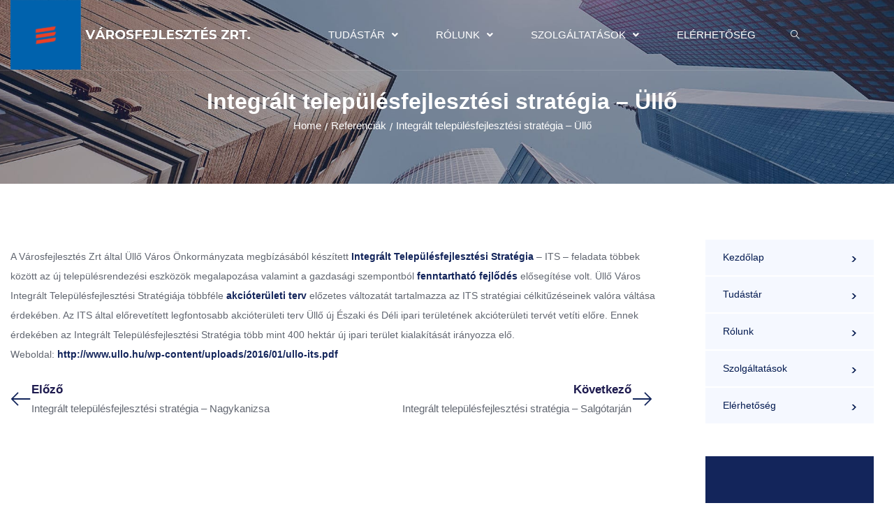

--- FILE ---
content_type: text/html; charset=UTF-8
request_url: https://varosfejlesztes.hu/integralt-telepulesfejlesztesi-strategia-ullo/
body_size: 18751
content:
<!DOCTYPE html>
<html lang="hu" prefix="og: https://ogp.me/ns#">
<head>
	<meta charset="UTF-8">
			<style>img:is([sizes="auto" i], [sizes^="auto," i]) { contain-intrinsic-size: 3000px 1500px }</style>
	
<!-- Search Engine Optimization by Rank Math - https://rankmath.com/ -->
<title>Integrált településfejlesztési stratégia – Üllő - Városfejlesztés Zrt.</title>
<meta name="robots" content="follow, index, max-snippet:-1, max-video-preview:-1, max-image-preview:large"/>
<link rel="canonical" href="https://varosfejlesztes.hu/integralt-telepulesfejlesztesi-strategia-ullo/" />
<meta property="og:locale" content="hu_HU" />
<meta property="og:type" content="article" />
<meta property="og:title" content="Integrált településfejlesztési stratégia – Üllő - Városfejlesztés Zrt." />
<meta property="og:description" content="Menu Tudástár Cikkek Publikációk Tanulmányok Hírek Rólunk Cégismertető Vezérigazgató Filozófiánk Partnerek Módszertan Rólunk írták Szolgáltatások Operatív városfejlesztés Integrált településfejlesztési stratégia Településfejlesztés – A jó településfejlesztés módszertana Akcióterületi terv [módszertani útmutató] Városfejlesztési projekt előkészítése Megvalósíthatósági tanulmány Komplex városfejlesztési akcióterv Városfejlesztő társaságok szakmai támogatása Szakmai továbbképzések Komplex helyi vállalkozásfejlesztés Tanácsadás Monitoring Városrendezés Területfejlesztés Elérhetőség Home A Városfejlesztés [&hellip;]" />
<meta property="og:url" content="https://varosfejlesztes.hu/integralt-telepulesfejlesztesi-strategia-ullo/" />
<meta property="og:site_name" content="Városfejlesztés Zrt." />
<meta property="article:section" content="Referenciák" />
<meta property="og:updated_time" content="2023-09-19T13:07:19+00:00" />
<meta property="article:published_time" content="2018-03-28T12:55:21+00:00" />
<meta property="article:modified_time" content="2023-09-19T13:07:19+00:00" />
<meta name="twitter:card" content="summary_large_image" />
<meta name="twitter:title" content="Integrált településfejlesztési stratégia – Üllő - Városfejlesztés Zrt." />
<meta name="twitter:description" content="Menu Tudástár Cikkek Publikációk Tanulmányok Hírek Rólunk Cégismertető Vezérigazgató Filozófiánk Partnerek Módszertan Rólunk írták Szolgáltatások Operatív városfejlesztés Integrált településfejlesztési stratégia Településfejlesztés – A jó településfejlesztés módszertana Akcióterületi terv [módszertani útmutató] Városfejlesztési projekt előkészítése Megvalósíthatósági tanulmány Komplex városfejlesztési akcióterv Városfejlesztő társaságok szakmai támogatása Szakmai továbbképzések Komplex helyi vállalkozásfejlesztés Tanácsadás Monitoring Városrendezés Területfejlesztés Elérhetőség Home A Városfejlesztés [&hellip;]" />
<meta name="twitter:label1" content="Szerző:" />
<meta name="twitter:data1" content="admin" />
<meta name="twitter:label2" content="Olvasási idő" />
<meta name="twitter:data2" content="1 perc" />
<script type="application/ld+json" class="rank-math-schema">{"@context":"https://schema.org","@graph":[{"@type":"Organization","@id":"https://varosfejlesztes.hu/#organization","name":"V\u00e1rosfejleszt\u00e9s Zrt.","url":"https://varosfejlesztes.hu","logo":{"@type":"ImageObject","@id":"https://varosfejlesztes.hu/#logo","url":"http://varosfejlesztes.hu/wp-content/uploads/2023/07/HLOGO_Work_Sans_Semi_Bold.png","contentUrl":"http://varosfejlesztes.hu/wp-content/uploads/2023/07/HLOGO_Work_Sans_Semi_Bold.png","caption":"V\u00e1rosfejleszt\u00e9s Zrt.","inLanguage":"hu","width":"350","height":"100"}},{"@type":"WebSite","@id":"https://varosfejlesztes.hu/#website","url":"https://varosfejlesztes.hu","name":"V\u00e1rosfejleszt\u00e9s Zrt.","publisher":{"@id":"https://varosfejlesztes.hu/#organization"},"inLanguage":"hu"},{"@type":"ImageObject","@id":"http://varosfejlesztes.hu/wp-content/uploads/2023/08/varosfejlesztes-zrt_logo-1.png","url":"http://varosfejlesztes.hu/wp-content/uploads/2023/08/varosfejlesztes-zrt_logo-1.png","width":"200","height":"200","inLanguage":"hu"},{"@type":"BreadcrumbList","@id":"https://varosfejlesztes.hu/integralt-telepulesfejlesztesi-strategia-ullo/#breadcrumb","itemListElement":[{"@type":"ListItem","position":"1","item":{"@id":"https://varosfejlesztes.hu","name":"Kezd\u0151lap"}},{"@type":"ListItem","position":"2","item":{"@id":"https://varosfejlesztes.hu/integralt-telepulesfejlesztesi-strategia-ullo/","name":"Integr\u00e1lt telep\u00fcl\u00e9sfejleszt\u00e9si strat\u00e9gia \u2013 \u00dcll\u0151"}}]},{"@type":"WebPage","@id":"https://varosfejlesztes.hu/integralt-telepulesfejlesztesi-strategia-ullo/#webpage","url":"https://varosfejlesztes.hu/integralt-telepulesfejlesztesi-strategia-ullo/","name":"Integr\u00e1lt telep\u00fcl\u00e9sfejleszt\u00e9si strat\u00e9gia \u2013 \u00dcll\u0151 - V\u00e1rosfejleszt\u00e9s Zrt.","datePublished":"2018-03-28T12:55:21+00:00","dateModified":"2023-09-19T13:07:19+00:00","isPartOf":{"@id":"https://varosfejlesztes.hu/#website"},"primaryImageOfPage":{"@id":"http://varosfejlesztes.hu/wp-content/uploads/2023/08/varosfejlesztes-zrt_logo-1.png"},"inLanguage":"hu","breadcrumb":{"@id":"https://varosfejlesztes.hu/integralt-telepulesfejlesztesi-strategia-ullo/#breadcrumb"}},{"@type":"Person","@id":"https://varosfejlesztes.hu/author/varosadmin/","name":"admin","url":"https://varosfejlesztes.hu/author/varosadmin/","image":{"@type":"ImageObject","@id":"https://secure.gravatar.com/avatar/4a4b9ea6ebb43ce35990245a02768a6e5e2cc361636ca4e24df7a71b2b760787?s=96&amp;d=mm&amp;r=g","url":"https://secure.gravatar.com/avatar/4a4b9ea6ebb43ce35990245a02768a6e5e2cc361636ca4e24df7a71b2b760787?s=96&amp;d=mm&amp;r=g","caption":"admin","inLanguage":"hu"},"worksFor":{"@id":"https://varosfejlesztes.hu/#organization"}},{"@type":"BlogPosting","headline":"Integr\u00e1lt telep\u00fcl\u00e9sfejleszt\u00e9si strat\u00e9gia \u2013 \u00dcll\u0151 - V\u00e1rosfejleszt\u00e9s Zrt.","datePublished":"2018-03-28T12:55:21+00:00","dateModified":"2023-09-19T13:07:19+00:00","author":{"@id":"https://varosfejlesztes.hu/author/varosadmin/","name":"admin"},"publisher":{"@id":"https://varosfejlesztes.hu/#organization"},"description":"Tegye fel \u0151ket al\u00e1bbi el\u00e9rhet\u0151s\u00e9gein valamelyik\u00e9n!","name":"Integr\u00e1lt telep\u00fcl\u00e9sfejleszt\u00e9si strat\u00e9gia \u2013 \u00dcll\u0151 - V\u00e1rosfejleszt\u00e9s Zrt.","@id":"https://varosfejlesztes.hu/integralt-telepulesfejlesztesi-strategia-ullo/#richSnippet","isPartOf":{"@id":"https://varosfejlesztes.hu/integralt-telepulesfejlesztesi-strategia-ullo/#webpage"},"image":{"@id":"http://varosfejlesztes.hu/wp-content/uploads/2023/08/varosfejlesztes-zrt_logo-1.png"},"inLanguage":"hu","mainEntityOfPage":{"@id":"https://varosfejlesztes.hu/integralt-telepulesfejlesztesi-strategia-ullo/#webpage"}}]}</script>
<!-- /Rank Math WordPress SEO plugin -->

<link rel="alternate" type="application/rss+xml" title="Városfejlesztés Zrt. &raquo; hírcsatorna" href="https://varosfejlesztes.hu/feed/" />
<link rel="alternate" type="application/rss+xml" title="Városfejlesztés Zrt. &raquo; hozzászólás hírcsatorna" href="https://varosfejlesztes.hu/comments/feed/" />
<link rel="alternate" type="application/rss+xml" title="Városfejlesztés Zrt. &raquo; Integrált településfejlesztési stratégia – Üllő hozzászólás hírcsatorna" href="https://varosfejlesztes.hu/integralt-telepulesfejlesztesi-strategia-ullo/feed/" />
<script>
window._wpemojiSettings = {"baseUrl":"https:\/\/s.w.org\/images\/core\/emoji\/16.0.1\/72x72\/","ext":".png","svgUrl":"https:\/\/s.w.org\/images\/core\/emoji\/16.0.1\/svg\/","svgExt":".svg","source":{"concatemoji":"https:\/\/varosfejlesztes.hu\/wp-includes\/js\/wp-emoji-release.min.js?ver=6.8.3"}};
/*! This file is auto-generated */
!function(s,n){var o,i,e;function c(e){try{var t={supportTests:e,timestamp:(new Date).valueOf()};sessionStorage.setItem(o,JSON.stringify(t))}catch(e){}}function p(e,t,n){e.clearRect(0,0,e.canvas.width,e.canvas.height),e.fillText(t,0,0);var t=new Uint32Array(e.getImageData(0,0,e.canvas.width,e.canvas.height).data),a=(e.clearRect(0,0,e.canvas.width,e.canvas.height),e.fillText(n,0,0),new Uint32Array(e.getImageData(0,0,e.canvas.width,e.canvas.height).data));return t.every(function(e,t){return e===a[t]})}function u(e,t){e.clearRect(0,0,e.canvas.width,e.canvas.height),e.fillText(t,0,0);for(var n=e.getImageData(16,16,1,1),a=0;a<n.data.length;a++)if(0!==n.data[a])return!1;return!0}function f(e,t,n,a){switch(t){case"flag":return n(e,"\ud83c\udff3\ufe0f\u200d\u26a7\ufe0f","\ud83c\udff3\ufe0f\u200b\u26a7\ufe0f")?!1:!n(e,"\ud83c\udde8\ud83c\uddf6","\ud83c\udde8\u200b\ud83c\uddf6")&&!n(e,"\ud83c\udff4\udb40\udc67\udb40\udc62\udb40\udc65\udb40\udc6e\udb40\udc67\udb40\udc7f","\ud83c\udff4\u200b\udb40\udc67\u200b\udb40\udc62\u200b\udb40\udc65\u200b\udb40\udc6e\u200b\udb40\udc67\u200b\udb40\udc7f");case"emoji":return!a(e,"\ud83e\udedf")}return!1}function g(e,t,n,a){var r="undefined"!=typeof WorkerGlobalScope&&self instanceof WorkerGlobalScope?new OffscreenCanvas(300,150):s.createElement("canvas"),o=r.getContext("2d",{willReadFrequently:!0}),i=(o.textBaseline="top",o.font="600 32px Arial",{});return e.forEach(function(e){i[e]=t(o,e,n,a)}),i}function t(e){var t=s.createElement("script");t.src=e,t.defer=!0,s.head.appendChild(t)}"undefined"!=typeof Promise&&(o="wpEmojiSettingsSupports",i=["flag","emoji"],n.supports={everything:!0,everythingExceptFlag:!0},e=new Promise(function(e){s.addEventListener("DOMContentLoaded",e,{once:!0})}),new Promise(function(t){var n=function(){try{var e=JSON.parse(sessionStorage.getItem(o));if("object"==typeof e&&"number"==typeof e.timestamp&&(new Date).valueOf()<e.timestamp+604800&&"object"==typeof e.supportTests)return e.supportTests}catch(e){}return null}();if(!n){if("undefined"!=typeof Worker&&"undefined"!=typeof OffscreenCanvas&&"undefined"!=typeof URL&&URL.createObjectURL&&"undefined"!=typeof Blob)try{var e="postMessage("+g.toString()+"("+[JSON.stringify(i),f.toString(),p.toString(),u.toString()].join(",")+"));",a=new Blob([e],{type:"text/javascript"}),r=new Worker(URL.createObjectURL(a),{name:"wpTestEmojiSupports"});return void(r.onmessage=function(e){c(n=e.data),r.terminate(),t(n)})}catch(e){}c(n=g(i,f,p,u))}t(n)}).then(function(e){for(var t in e)n.supports[t]=e[t],n.supports.everything=n.supports.everything&&n.supports[t],"flag"!==t&&(n.supports.everythingExceptFlag=n.supports.everythingExceptFlag&&n.supports[t]);n.supports.everythingExceptFlag=n.supports.everythingExceptFlag&&!n.supports.flag,n.DOMReady=!1,n.readyCallback=function(){n.DOMReady=!0}}).then(function(){return e}).then(function(){var e;n.supports.everything||(n.readyCallback(),(e=n.source||{}).concatemoji?t(e.concatemoji):e.wpemoji&&e.twemoji&&(t(e.twemoji),t(e.wpemoji)))}))}((window,document),window._wpemojiSettings);
</script>
<link rel='stylesheet' id='hfe-widgets-style-css' href='https://varosfejlesztes.hu/wp-content/plugins/header-footer-elementor/inc/widgets-css/frontend.css?ver=2.8.2' media='all' />
<style id='wp-emoji-styles-inline-css'>

	img.wp-smiley, img.emoji {
		display: inline !important;
		border: none !important;
		box-shadow: none !important;
		height: 1em !important;
		width: 1em !important;
		margin: 0 0.07em !important;
		vertical-align: -0.1em !important;
		background: none !important;
		padding: 0 !important;
	}
</style>
<style id='global-styles-inline-css'>
:root{--wp--preset--aspect-ratio--square: 1;--wp--preset--aspect-ratio--4-3: 4/3;--wp--preset--aspect-ratio--3-4: 3/4;--wp--preset--aspect-ratio--3-2: 3/2;--wp--preset--aspect-ratio--2-3: 2/3;--wp--preset--aspect-ratio--16-9: 16/9;--wp--preset--aspect-ratio--9-16: 9/16;--wp--preset--color--black: #000000;--wp--preset--color--cyan-bluish-gray: #abb8c3;--wp--preset--color--white: #ffffff;--wp--preset--color--pale-pink: #f78da7;--wp--preset--color--vivid-red: #cf2e2e;--wp--preset--color--luminous-vivid-orange: #ff6900;--wp--preset--color--luminous-vivid-amber: #fcb900;--wp--preset--color--light-green-cyan: #7bdcb5;--wp--preset--color--vivid-green-cyan: #00d084;--wp--preset--color--pale-cyan-blue: #8ed1fc;--wp--preset--color--vivid-cyan-blue: #0693e3;--wp--preset--color--vivid-purple: #9b51e0;--wp--preset--gradient--vivid-cyan-blue-to-vivid-purple: linear-gradient(135deg,rgba(6,147,227,1) 0%,rgb(155,81,224) 100%);--wp--preset--gradient--light-green-cyan-to-vivid-green-cyan: linear-gradient(135deg,rgb(122,220,180) 0%,rgb(0,208,130) 100%);--wp--preset--gradient--luminous-vivid-amber-to-luminous-vivid-orange: linear-gradient(135deg,rgba(252,185,0,1) 0%,rgba(255,105,0,1) 100%);--wp--preset--gradient--luminous-vivid-orange-to-vivid-red: linear-gradient(135deg,rgba(255,105,0,1) 0%,rgb(207,46,46) 100%);--wp--preset--gradient--very-light-gray-to-cyan-bluish-gray: linear-gradient(135deg,rgb(238,238,238) 0%,rgb(169,184,195) 100%);--wp--preset--gradient--cool-to-warm-spectrum: linear-gradient(135deg,rgb(74,234,220) 0%,rgb(151,120,209) 20%,rgb(207,42,186) 40%,rgb(238,44,130) 60%,rgb(251,105,98) 80%,rgb(254,248,76) 100%);--wp--preset--gradient--blush-light-purple: linear-gradient(135deg,rgb(255,206,236) 0%,rgb(152,150,240) 100%);--wp--preset--gradient--blush-bordeaux: linear-gradient(135deg,rgb(254,205,165) 0%,rgb(254,45,45) 50%,rgb(107,0,62) 100%);--wp--preset--gradient--luminous-dusk: linear-gradient(135deg,rgb(255,203,112) 0%,rgb(199,81,192) 50%,rgb(65,88,208) 100%);--wp--preset--gradient--pale-ocean: linear-gradient(135deg,rgb(255,245,203) 0%,rgb(182,227,212) 50%,rgb(51,167,181) 100%);--wp--preset--gradient--electric-grass: linear-gradient(135deg,rgb(202,248,128) 0%,rgb(113,206,126) 100%);--wp--preset--gradient--midnight: linear-gradient(135deg,rgb(2,3,129) 0%,rgb(40,116,252) 100%);--wp--preset--font-size--small: 13px;--wp--preset--font-size--medium: 20px;--wp--preset--font-size--large: 36px;--wp--preset--font-size--x-large: 42px;--wp--preset--spacing--20: 0.44rem;--wp--preset--spacing--30: 0.67rem;--wp--preset--spacing--40: 1rem;--wp--preset--spacing--50: 1.5rem;--wp--preset--spacing--60: 2.25rem;--wp--preset--spacing--70: 3.38rem;--wp--preset--spacing--80: 5.06rem;--wp--preset--shadow--natural: 6px 6px 9px rgba(0, 0, 0, 0.2);--wp--preset--shadow--deep: 12px 12px 50px rgba(0, 0, 0, 0.4);--wp--preset--shadow--sharp: 6px 6px 0px rgba(0, 0, 0, 0.2);--wp--preset--shadow--outlined: 6px 6px 0px -3px rgba(255, 255, 255, 1), 6px 6px rgba(0, 0, 0, 1);--wp--preset--shadow--crisp: 6px 6px 0px rgba(0, 0, 0, 1);}:root { --wp--style--global--content-size: 800px;--wp--style--global--wide-size: 1200px; }:where(body) { margin: 0; }.wp-site-blocks > .alignleft { float: left; margin-right: 2em; }.wp-site-blocks > .alignright { float: right; margin-left: 2em; }.wp-site-blocks > .aligncenter { justify-content: center; margin-left: auto; margin-right: auto; }:where(.wp-site-blocks) > * { margin-block-start: 24px; margin-block-end: 0; }:where(.wp-site-blocks) > :first-child { margin-block-start: 0; }:where(.wp-site-blocks) > :last-child { margin-block-end: 0; }:root { --wp--style--block-gap: 24px; }:root :where(.is-layout-flow) > :first-child{margin-block-start: 0;}:root :where(.is-layout-flow) > :last-child{margin-block-end: 0;}:root :where(.is-layout-flow) > *{margin-block-start: 24px;margin-block-end: 0;}:root :where(.is-layout-constrained) > :first-child{margin-block-start: 0;}:root :where(.is-layout-constrained) > :last-child{margin-block-end: 0;}:root :where(.is-layout-constrained) > *{margin-block-start: 24px;margin-block-end: 0;}:root :where(.is-layout-flex){gap: 24px;}:root :where(.is-layout-grid){gap: 24px;}.is-layout-flow > .alignleft{float: left;margin-inline-start: 0;margin-inline-end: 2em;}.is-layout-flow > .alignright{float: right;margin-inline-start: 2em;margin-inline-end: 0;}.is-layout-flow > .aligncenter{margin-left: auto !important;margin-right: auto !important;}.is-layout-constrained > .alignleft{float: left;margin-inline-start: 0;margin-inline-end: 2em;}.is-layout-constrained > .alignright{float: right;margin-inline-start: 2em;margin-inline-end: 0;}.is-layout-constrained > .aligncenter{margin-left: auto !important;margin-right: auto !important;}.is-layout-constrained > :where(:not(.alignleft):not(.alignright):not(.alignfull)){max-width: var(--wp--style--global--content-size);margin-left: auto !important;margin-right: auto !important;}.is-layout-constrained > .alignwide{max-width: var(--wp--style--global--wide-size);}body .is-layout-flex{display: flex;}.is-layout-flex{flex-wrap: wrap;align-items: center;}.is-layout-flex > :is(*, div){margin: 0;}body .is-layout-grid{display: grid;}.is-layout-grid > :is(*, div){margin: 0;}body{padding-top: 0px;padding-right: 0px;padding-bottom: 0px;padding-left: 0px;}a:where(:not(.wp-element-button)){text-decoration: underline;}:root :where(.wp-element-button, .wp-block-button__link){background-color: #32373c;border-width: 0;color: #fff;font-family: inherit;font-size: inherit;line-height: inherit;padding: calc(0.667em + 2px) calc(1.333em + 2px);text-decoration: none;}.has-black-color{color: var(--wp--preset--color--black) !important;}.has-cyan-bluish-gray-color{color: var(--wp--preset--color--cyan-bluish-gray) !important;}.has-white-color{color: var(--wp--preset--color--white) !important;}.has-pale-pink-color{color: var(--wp--preset--color--pale-pink) !important;}.has-vivid-red-color{color: var(--wp--preset--color--vivid-red) !important;}.has-luminous-vivid-orange-color{color: var(--wp--preset--color--luminous-vivid-orange) !important;}.has-luminous-vivid-amber-color{color: var(--wp--preset--color--luminous-vivid-amber) !important;}.has-light-green-cyan-color{color: var(--wp--preset--color--light-green-cyan) !important;}.has-vivid-green-cyan-color{color: var(--wp--preset--color--vivid-green-cyan) !important;}.has-pale-cyan-blue-color{color: var(--wp--preset--color--pale-cyan-blue) !important;}.has-vivid-cyan-blue-color{color: var(--wp--preset--color--vivid-cyan-blue) !important;}.has-vivid-purple-color{color: var(--wp--preset--color--vivid-purple) !important;}.has-black-background-color{background-color: var(--wp--preset--color--black) !important;}.has-cyan-bluish-gray-background-color{background-color: var(--wp--preset--color--cyan-bluish-gray) !important;}.has-white-background-color{background-color: var(--wp--preset--color--white) !important;}.has-pale-pink-background-color{background-color: var(--wp--preset--color--pale-pink) !important;}.has-vivid-red-background-color{background-color: var(--wp--preset--color--vivid-red) !important;}.has-luminous-vivid-orange-background-color{background-color: var(--wp--preset--color--luminous-vivid-orange) !important;}.has-luminous-vivid-amber-background-color{background-color: var(--wp--preset--color--luminous-vivid-amber) !important;}.has-light-green-cyan-background-color{background-color: var(--wp--preset--color--light-green-cyan) !important;}.has-vivid-green-cyan-background-color{background-color: var(--wp--preset--color--vivid-green-cyan) !important;}.has-pale-cyan-blue-background-color{background-color: var(--wp--preset--color--pale-cyan-blue) !important;}.has-vivid-cyan-blue-background-color{background-color: var(--wp--preset--color--vivid-cyan-blue) !important;}.has-vivid-purple-background-color{background-color: var(--wp--preset--color--vivid-purple) !important;}.has-black-border-color{border-color: var(--wp--preset--color--black) !important;}.has-cyan-bluish-gray-border-color{border-color: var(--wp--preset--color--cyan-bluish-gray) !important;}.has-white-border-color{border-color: var(--wp--preset--color--white) !important;}.has-pale-pink-border-color{border-color: var(--wp--preset--color--pale-pink) !important;}.has-vivid-red-border-color{border-color: var(--wp--preset--color--vivid-red) !important;}.has-luminous-vivid-orange-border-color{border-color: var(--wp--preset--color--luminous-vivid-orange) !important;}.has-luminous-vivid-amber-border-color{border-color: var(--wp--preset--color--luminous-vivid-amber) !important;}.has-light-green-cyan-border-color{border-color: var(--wp--preset--color--light-green-cyan) !important;}.has-vivid-green-cyan-border-color{border-color: var(--wp--preset--color--vivid-green-cyan) !important;}.has-pale-cyan-blue-border-color{border-color: var(--wp--preset--color--pale-cyan-blue) !important;}.has-vivid-cyan-blue-border-color{border-color: var(--wp--preset--color--vivid-cyan-blue) !important;}.has-vivid-purple-border-color{border-color: var(--wp--preset--color--vivid-purple) !important;}.has-vivid-cyan-blue-to-vivid-purple-gradient-background{background: var(--wp--preset--gradient--vivid-cyan-blue-to-vivid-purple) !important;}.has-light-green-cyan-to-vivid-green-cyan-gradient-background{background: var(--wp--preset--gradient--light-green-cyan-to-vivid-green-cyan) !important;}.has-luminous-vivid-amber-to-luminous-vivid-orange-gradient-background{background: var(--wp--preset--gradient--luminous-vivid-amber-to-luminous-vivid-orange) !important;}.has-luminous-vivid-orange-to-vivid-red-gradient-background{background: var(--wp--preset--gradient--luminous-vivid-orange-to-vivid-red) !important;}.has-very-light-gray-to-cyan-bluish-gray-gradient-background{background: var(--wp--preset--gradient--very-light-gray-to-cyan-bluish-gray) !important;}.has-cool-to-warm-spectrum-gradient-background{background: var(--wp--preset--gradient--cool-to-warm-spectrum) !important;}.has-blush-light-purple-gradient-background{background: var(--wp--preset--gradient--blush-light-purple) !important;}.has-blush-bordeaux-gradient-background{background: var(--wp--preset--gradient--blush-bordeaux) !important;}.has-luminous-dusk-gradient-background{background: var(--wp--preset--gradient--luminous-dusk) !important;}.has-pale-ocean-gradient-background{background: var(--wp--preset--gradient--pale-ocean) !important;}.has-electric-grass-gradient-background{background: var(--wp--preset--gradient--electric-grass) !important;}.has-midnight-gradient-background{background: var(--wp--preset--gradient--midnight) !important;}.has-small-font-size{font-size: var(--wp--preset--font-size--small) !important;}.has-medium-font-size{font-size: var(--wp--preset--font-size--medium) !important;}.has-large-font-size{font-size: var(--wp--preset--font-size--large) !important;}.has-x-large-font-size{font-size: var(--wp--preset--font-size--x-large) !important;}
:root :where(.wp-block-pullquote){font-size: 1.5em;line-height: 1.6;}
</style>
<link rel='stylesheet' id='contact-form-7-css' href='https://varosfejlesztes.hu/wp-content/plugins/contact-form-7/includes/css/styles.css?ver=6.1.4' media='all' />
<link rel='stylesheet' id='hfe-style-css' href='https://varosfejlesztes.hu/wp-content/plugins/header-footer-elementor/assets/css/header-footer-elementor.css?ver=2.8.2' media='all' />
<link rel='stylesheet' id='elementor-icons-css' href='https://varosfejlesztes.hu/wp-content/plugins/elementor/assets/lib/eicons/css/elementor-icons.min.css?ver=5.46.0' media='all' />
<link rel='stylesheet' id='elementor-frontend-css' href='https://varosfejlesztes.hu/wp-content/plugins/elementor/assets/css/frontend.min.css?ver=3.34.2' media='all' />
<style id='elementor-frontend-inline-css'>
[class*=col-mob-],[class*=col-tabp-],[class*=col-tab-],[class*=col-lap-],[class*=col-desk-]{--gw:inherit;--gfw:0 0 var(--gw);position:relative;min-height:1px;padding:10px;box-sizing:border-box;width:100%;flex:var(--gfw);max-width:var(--gw)}.col-mob-1{--gw:calc(100%/1)}.col-mob-2{--gw:calc(100%/2)}.col-mob-3{--gw:calc(100%/3)}.col-mob-4{--gw:calc(100%/4)}.col-mob-5{--gw:calc(100%/5)}.col-mob-6{--gw:calc(100%/6)}.col-mob-7{--gw:calc(100%/7)}.col-mob-8{--gw:calc(100%/8)}.col-mob-9{--gw:calc(100%/9)}.col-mob-10{--gw:calc(100%/10)}@media(min-width:768px){.col-tab-1{--gw:calc(100%/1)}.col-tab-2{--gw:calc(100%/2)}.col-tab-3{--gw:calc(100%/3)}.col-tab-4{--gw:calc(100%/4)}.col-tab-5{--gw:calc(100%/5)}.col-tab-6{--gw:calc(100%/6)}.col-tab-7{--gw:calc(100%/7)}.col-tab-8{--gw:calc(100%/8)}.col-tab-9{--gw:calc(100%/9)}.col-tab-10{--gw:calc(100%/10)}}@media(min-width:1025px){.col-desk-1{--gw:calc(100%/1)}.col-desk-2{--gw:calc(100%/2)}.col-desk-3{--gw:calc(100%/3)}.col-desk-4{--gw:calc(100%/4)}.col-desk-5{--gw:calc(100%/5)}.col-desk-6{--gw:calc(100%/6)}.col-desk-7{--gw:calc(100%/7)}.col-desk-8{--gw:calc(100%/8)}.col-desk-9{--gw:calc(100%/9)}.col-desk-10{--gw:calc(100%/10)}}[data-elementor-device-mode=desktop] .lakit-widget-align-left{margin-right:auto!important}[data-elementor-device-mode=desktop] .lakit-widget-align-right{margin-left:auto!important}[data-elementor-device-mode=desktop] .lakit-widget-align-center{margin-left:auto!important;margin-right:auto!important}[data-elementor-device-mode=tablet] .lakit-widget-align-tablet-left{margin-right:auto!important}[data-elementor-device-mode=tablet] .lakit-widget-align-tablet-right{margin-left:auto!important}[data-elementor-device-mode=tablet] .lakit-widget-align-tablet-center{margin-left:auto!important;margin-right:auto!important}@media(max-width:1024px){.elementor-element.lakit-col-width-auto-tablet{width:auto!important}.elementor-element.lakit-col-width-auto-tablet.lakit-col-align-left{margin-right:auto}.elementor-element.lakit-col-width-auto-tablet.lakit-col-align-right{margin-left:auto}.elementor-element.lakit-col-width-auto-tablet.lakit-col-align-center{margin-left:auto;margin-right:auto}}[data-elementor-device-mode=mobile] .lakit-widget-align-mobile-left{margin-right:auto!important}[data-elementor-device-mode=mobile] .lakit-widget-align-mobile-right{margin-left:auto!important}[data-elementor-device-mode=mobile] .lakit-widget-align-mobile-center{margin-left:auto!important;margin-right:auto!important}@media(max-width:767px){.elementor-element.lakit-col-width-auto-mobile{width:auto!important}.elementor-element.lakit-col-width-auto-mobile.lakit-col-align-left{margin-right:auto}.elementor-element.lakit-col-width-auto-mobile.lakit-col-align-right{margin-left:auto}.elementor-element.lakit-col-width-auto-mobile.lakit-col-align-center{margin-left:auto;margin-right:auto}}
</style>
<link rel='stylesheet' id='elementor-post-155-css' href='https://varosfejlesztes.hu/wp-content/uploads/elementor/css/post-155.css?ver=1769261725' media='all' />
<link rel='stylesheet' id='lastudio-kit-base-css' href='https://varosfejlesztes.hu/wp-content/plugins/lastudio-element-kit/assets/css/lastudio-kit-base.min.css?ver=1.6.0' media='all' />
<link rel='stylesheet' id='lakit-breadcrumbs-css' href='https://varosfejlesztes.hu/wp-content/plugins/lastudio-element-kit/assets/css/addons/breadcrumbs.css?ver=1.6.0' media='all' />
<link rel='stylesheet' id='lakit-post-navigation-css' href='https://varosfejlesztes.hu/wp-content/plugins/lastudio-element-kit/assets/css/addons/post-navigation.min.css?ver=1.6.0' media='all' />
<link rel='stylesheet' id='widget-icon-list-css' href='https://varosfejlesztes.hu/wp-content/plugins/elementor/assets/css/widget-icon-list.min.css?ver=3.34.2' media='all' />
<link rel='stylesheet' id='widget-image-css' href='https://varosfejlesztes.hu/wp-content/plugins/elementor/assets/css/widget-image.min.css?ver=3.34.2' media='all' />
<link rel='stylesheet' id='widget-heading-css' href='https://varosfejlesztes.hu/wp-content/plugins/elementor/assets/css/widget-heading.min.css?ver=3.34.2' media='all' />
<link rel='stylesheet' id='elementor-post-1005-css' href='https://varosfejlesztes.hu/wp-content/uploads/elementor/css/post-1005.css?ver=1769290563' media='all' />
<link rel='stylesheet' id='hello-elementor-css' href='https://varosfejlesztes.hu/wp-content/themes/hello-elementor/assets/css/reset.css?ver=3.4.6' media='all' />
<link rel='stylesheet' id='hello-elementor-theme-style-css' href='https://varosfejlesztes.hu/wp-content/themes/hello-elementor/assets/css/theme.css?ver=3.4.6' media='all' />
<link rel='stylesheet' id='hello-elementor-header-footer-css' href='https://varosfejlesztes.hu/wp-content/themes/hello-elementor/assets/css/header-footer.css?ver=3.4.6' media='all' />
<link rel='stylesheet' id='dflip-style-css' href='https://varosfejlesztes.hu/wp-content/plugins/3d-flipbook-dflip-lite/assets/css/dflip.min.css?ver=2.4.20' media='all' />
<link rel='stylesheet' id='hfe-elementor-icons-css' href='https://varosfejlesztes.hu/wp-content/plugins/elementor/assets/lib/eicons/css/elementor-icons.min.css?ver=5.34.0' media='all' />
<link rel='stylesheet' id='hfe-icons-list-css' href='https://varosfejlesztes.hu/wp-content/plugins/elementor/assets/css/widget-icon-list.min.css?ver=3.24.3' media='all' />
<link rel='stylesheet' id='hfe-social-icons-css' href='https://varosfejlesztes.hu/wp-content/plugins/elementor/assets/css/widget-social-icons.min.css?ver=3.24.0' media='all' />
<link rel='stylesheet' id='hfe-social-share-icons-brands-css' href='https://varosfejlesztes.hu/wp-content/plugins/elementor/assets/lib/font-awesome/css/brands.css?ver=5.15.3' media='all' />
<link rel='stylesheet' id='hfe-social-share-icons-fontawesome-css' href='https://varosfejlesztes.hu/wp-content/plugins/elementor/assets/lib/font-awesome/css/fontawesome.css?ver=5.15.3' media='all' />
<link rel='stylesheet' id='hfe-nav-menu-icons-css' href='https://varosfejlesztes.hu/wp-content/plugins/elementor/assets/lib/font-awesome/css/solid.css?ver=5.15.3' media='all' />
<link rel='stylesheet' id='hfe-widget-blockquote-css' href='https://varosfejlesztes.hu/wp-content/plugins/elementor-pro/assets/css/widget-blockquote.min.css?ver=3.25.0' media='all' />
<link rel='stylesheet' id='hfe-mega-menu-css' href='https://varosfejlesztes.hu/wp-content/plugins/elementor-pro/assets/css/widget-mega-menu.min.css?ver=3.26.2' media='all' />
<link rel='stylesheet' id='hfe-nav-menu-widget-css' href='https://varosfejlesztes.hu/wp-content/plugins/elementor-pro/assets/css/widget-nav-menu.min.css?ver=3.26.0' media='all' />
<link rel='stylesheet' id='ekit-widget-styles-css' href='https://varosfejlesztes.hu/wp-content/plugins/elementskit-lite/widgets/init/assets/css/widget-styles.css?ver=3.7.8' media='all' />
<link rel='stylesheet' id='ekit-responsive-css' href='https://varosfejlesztes.hu/wp-content/plugins/elementskit-lite/widgets/init/assets/css/responsive.css?ver=3.7.8' media='all' />
<link rel='stylesheet' id='eael-general-css' href='https://varosfejlesztes.hu/wp-content/plugins/essential-addons-for-elementor-lite/assets/front-end/css/view/general.min.css?ver=6.5.8' media='all' />
<link rel='stylesheet' id='elementor-gf-local-poppins-css' href='http://varosfejlesztes.hu/wp-content/uploads/elementor/google-fonts/css/poppins.css?ver=1742580744' media='all' />
<link rel='stylesheet' id='elementor-gf-local-robotoslab-css' href='http://varosfejlesztes.hu/wp-content/uploads/elementor/google-fonts/css/robotoslab.css?ver=1742580748' media='all' />
<link rel='stylesheet' id='elementor-icons-ekiticons-css' href='https://varosfejlesztes.hu/wp-content/plugins/elementskit-lite/modules/elementskit-icon-pack/assets/css/ekiticons.css?ver=3.7.8' media='all' />
<link rel='stylesheet' id='elementor-icons-lastudioicon-css' href='https://varosfejlesztes.hu/wp-content/plugins/lastudio-element-kit/includes/extensions/elementor/assets/css/lastudioicon.css?ver=1.0.1' media='all' />
<link rel='stylesheet' id='elementor-icons-icofont-css' href='https://varosfejlesztes.hu/wp-content/plugins/lastudio-element-kit/includes/extensions/elementor/assets/css/icofont.css?ver=1.0.0' media='all' />
<link rel='stylesheet' id='elementor-icons-shared-0-css' href='https://varosfejlesztes.hu/wp-content/plugins/elementor/assets/lib/font-awesome/css/fontawesome.min.css?ver=5.15.3' media='all' />
<link rel='stylesheet' id='elementor-icons-fa-solid-css' href='https://varosfejlesztes.hu/wp-content/plugins/elementor/assets/lib/font-awesome/css/solid.min.css?ver=5.15.3' media='all' />
<script src="https://varosfejlesztes.hu/wp-includes/js/jquery/jquery.min.js?ver=3.7.1" id="jquery-core-js"></script>
<script src="https://varosfejlesztes.hu/wp-includes/js/jquery/jquery-migrate.min.js?ver=3.4.1" id="jquery-migrate-js"></script>
<script id="jquery-js-after">
!function($){"use strict";$(document).ready(function(){$(this).scrollTop()>100&&$(".hfe-scroll-to-top-wrap").removeClass("hfe-scroll-to-top-hide"),$(window).scroll(function(){$(this).scrollTop()<100?$(".hfe-scroll-to-top-wrap").fadeOut(300):$(".hfe-scroll-to-top-wrap").fadeIn(300)}),$(".hfe-scroll-to-top-wrap").on("click",function(){$("html, body").animate({scrollTop:0},300);return!1})})}(jQuery);
!function($){'use strict';$(document).ready(function(){var bar=$('.hfe-reading-progress-bar');if(!bar.length)return;$(window).on('scroll',function(){var s=$(window).scrollTop(),d=$(document).height()-$(window).height(),p=d? s/d*100:0;bar.css('width',p+'%')});});}(jQuery);
</script>
<link rel="https://api.w.org/" href="https://varosfejlesztes.hu/wp-json/" /><link rel="alternate" title="JSON" type="application/json" href="https://varosfejlesztes.hu/wp-json/wp/v2/posts/1005" /><link rel="EditURI" type="application/rsd+xml" title="RSD" href="https://varosfejlesztes.hu/xmlrpc.php?rsd" />
<meta name="generator" content="WordPress 6.8.3" />
<link rel='shortlink' href='https://varosfejlesztes.hu/?p=1005' />
<link rel="alternate" title="oEmbed (JSON)" type="application/json+oembed" href="https://varosfejlesztes.hu/wp-json/oembed/1.0/embed?url=https%3A%2F%2Fvarosfejlesztes.hu%2Fintegralt-telepulesfejlesztesi-strategia-ullo%2F" />
<link rel="alternate" title="oEmbed (XML)" type="text/xml+oembed" href="https://varosfejlesztes.hu/wp-json/oembed/1.0/embed?url=https%3A%2F%2Fvarosfejlesztes.hu%2Fintegralt-telepulesfejlesztesi-strategia-ullo%2F&#038;format=xml" />
<meta name="generator" content="Elementor 3.34.2; features: additional_custom_breakpoints; settings: css_print_method-external, google_font-enabled, font_display-swap">
			<style>
				.e-con.e-parent:nth-of-type(n+4):not(.e-lazyloaded):not(.e-no-lazyload),
				.e-con.e-parent:nth-of-type(n+4):not(.e-lazyloaded):not(.e-no-lazyload) * {
					background-image: none !important;
				}
				@media screen and (max-height: 1024px) {
					.e-con.e-parent:nth-of-type(n+3):not(.e-lazyloaded):not(.e-no-lazyload),
					.e-con.e-parent:nth-of-type(n+3):not(.e-lazyloaded):not(.e-no-lazyload) * {
						background-image: none !important;
					}
				}
				@media screen and (max-height: 640px) {
					.e-con.e-parent:nth-of-type(n+2):not(.e-lazyloaded):not(.e-no-lazyload),
					.e-con.e-parent:nth-of-type(n+2):not(.e-lazyloaded):not(.e-no-lazyload) * {
						background-image: none !important;
					}
				}
			</style>
			<link rel="icon" href="https://varosfejlesztes.hu/wp-content/uploads/2023/09/fav.png" sizes="32x32" />
<link rel="icon" href="https://varosfejlesztes.hu/wp-content/uploads/2023/09/fav.png" sizes="192x192" />
<link rel="apple-touch-icon" href="https://varosfejlesztes.hu/wp-content/uploads/2023/09/fav.png" />
<meta name="msapplication-TileImage" content="https://varosfejlesztes.hu/wp-content/uploads/2023/09/fav.png" />
	<meta name="viewport" content="width=device-width, initial-scale=1.0, viewport-fit=cover" /></head>
<body class="wp-singular post-template post-template-elementor_canvas single single-post postid-1005 single-format-standard wp-custom-logo wp-embed-responsive wp-theme-hello-elementor ltr ehf-template-hello-elementor ehf-stylesheet-hello-elementor hello-elementor-default elementor-default elementor-template-canvas elementor-kit-155 elementor-page elementor-page-1005 lakit--enabled lakit-nojs">
	        <script>const lakitCheckHeaderTransparency=()=>{document.body.classList.remove("lakit-nojs");let e=document.body.className.match(/lakitdoc-ht-bkp-(\d+)/i);e=e?.length>1?parseInt(e[1]):0,e>0&&(window.innerWidth>e?document.body.classList.add("lakitdoc-enable-header-transparency","lakitdoc-h-t"):document.body.classList.remove("lakitdoc-enable-header-transparency","lakitdoc-h-t"))};lakitCheckHeaderTransparency(),window.addEventListener("resize",lakitCheckHeaderTransparency);</script>
        		<div data-elementor-type="wp-post" data-elementor-id="1005" class="elementor elementor-1005" data-elementor-post-type="post">
						<section class="elementor-section elementor-top-section elementor-element elementor-element-617206d6 elementor-section-boxed elementor-section-height-default elementor-section-height-default e-parent" data-id="617206d6" data-element_type="section" data-settings="{&quot;background_background&quot;:&quot;classic&quot;}">
							<div class="elementor-background-overlay"></div>
							<div class="elementor-container elementor-column-gap-default">
					<div class="elementor-column elementor-col-33 elementor-top-column elementor-element elementor-element-3daf2dea lakit-col-width-auto-no" data-id="3daf2dea" data-element_type="column">
			<div class="elementor-widget-wrap elementor-element-populated">
						<div class="elementor-element elementor-element-22f89e72 elementor-widget__width-auto elementor-absolute elementor-widget elementor-widget-site-logo" data-id="22f89e72" data-element_type="widget" data-settings="{&quot;align&quot;:&quot;left&quot;,&quot;_position&quot;:&quot;absolute&quot;,&quot;width&quot;:{&quot;unit&quot;:&quot;%&quot;,&quot;size&quot;:100,&quot;sizes&quot;:[]},&quot;width_tablet&quot;:{&quot;unit&quot;:&quot;%&quot;,&quot;size&quot;:&quot;&quot;,&quot;sizes&quot;:[]},&quot;width_mobile&quot;:{&quot;unit&quot;:&quot;%&quot;,&quot;size&quot;:&quot;&quot;,&quot;sizes&quot;:[]},&quot;space&quot;:{&quot;unit&quot;:&quot;%&quot;,&quot;size&quot;:&quot;&quot;,&quot;sizes&quot;:[]},&quot;space_tablet&quot;:{&quot;unit&quot;:&quot;%&quot;,&quot;size&quot;:&quot;&quot;,&quot;sizes&quot;:[]},&quot;space_mobile&quot;:{&quot;unit&quot;:&quot;%&quot;,&quot;size&quot;:&quot;&quot;,&quot;sizes&quot;:[]},&quot;image_border_radius&quot;:{&quot;unit&quot;:&quot;px&quot;,&quot;top&quot;:&quot;&quot;,&quot;right&quot;:&quot;&quot;,&quot;bottom&quot;:&quot;&quot;,&quot;left&quot;:&quot;&quot;,&quot;isLinked&quot;:true},&quot;image_border_radius_tablet&quot;:{&quot;unit&quot;:&quot;px&quot;,&quot;top&quot;:&quot;&quot;,&quot;right&quot;:&quot;&quot;,&quot;bottom&quot;:&quot;&quot;,&quot;left&quot;:&quot;&quot;,&quot;isLinked&quot;:true},&quot;image_border_radius_mobile&quot;:{&quot;unit&quot;:&quot;px&quot;,&quot;top&quot;:&quot;&quot;,&quot;right&quot;:&quot;&quot;,&quot;bottom&quot;:&quot;&quot;,&quot;left&quot;:&quot;&quot;,&quot;isLinked&quot;:true},&quot;caption_padding&quot;:{&quot;unit&quot;:&quot;px&quot;,&quot;top&quot;:&quot;&quot;,&quot;right&quot;:&quot;&quot;,&quot;bottom&quot;:&quot;&quot;,&quot;left&quot;:&quot;&quot;,&quot;isLinked&quot;:true},&quot;caption_padding_tablet&quot;:{&quot;unit&quot;:&quot;px&quot;,&quot;top&quot;:&quot;&quot;,&quot;right&quot;:&quot;&quot;,&quot;bottom&quot;:&quot;&quot;,&quot;left&quot;:&quot;&quot;,&quot;isLinked&quot;:true},&quot;caption_padding_mobile&quot;:{&quot;unit&quot;:&quot;px&quot;,&quot;top&quot;:&quot;&quot;,&quot;right&quot;:&quot;&quot;,&quot;bottom&quot;:&quot;&quot;,&quot;left&quot;:&quot;&quot;,&quot;isLinked&quot;:true},&quot;caption_space&quot;:{&quot;unit&quot;:&quot;px&quot;,&quot;size&quot;:0,&quot;sizes&quot;:[]},&quot;caption_space_tablet&quot;:{&quot;unit&quot;:&quot;px&quot;,&quot;size&quot;:&quot;&quot;,&quot;sizes&quot;:[]},&quot;caption_space_mobile&quot;:{&quot;unit&quot;:&quot;px&quot;,&quot;size&quot;:&quot;&quot;,&quot;sizes&quot;:[]}}" data-widget_type="site-logo.default">
				<div class="elementor-widget-container">
							<div class="hfe-site-logo">
													<a data-elementor-open-lightbox="" class="elementor-clickable" href="https://varosfejlesztes.hu">
							<div class="hfe-site-logo-set">           
				<div class="hfe-site-logo-container">
									<img decoding="async" class="hfe-site-logo-img elementor-animation-"  src="https://varosfejlesztes.hu/wp-content/uploads/2023/08/varosfejlesztes-zrt_logo-1.png" alt="városfejlesztés zrt_logo"/>
				</div>
			</div>
							</a>
						</div>  
							</div>
				</div>
					</div>
		</div>
				<div class="elementor-column elementor-col-33 elementor-top-column elementor-element elementor-element-7ade4a93 lakit-col-width-auto-no" data-id="7ade4a93" data-element_type="column" data-settings="{&quot;background_background&quot;:&quot;classic&quot;}">
			<div class="elementor-widget-wrap elementor-element-populated">
						<div class="elementor-element elementor-element-3d9fe69c hfe-nav-menu__align-center hfe-submenu-icon-arrow hfe-submenu-animation-none hfe-link-redirect-child hfe-nav-menu__breakpoint-tablet elementor-widget elementor-widget-navigation-menu" data-id="3d9fe69c" data-element_type="widget" data-settings="{&quot;padding_vertical_menu_item&quot;:{&quot;unit&quot;:&quot;px&quot;,&quot;size&quot;:0,&quot;sizes&quot;:[]},&quot;menu_space_between&quot;:{&quot;unit&quot;:&quot;px&quot;,&quot;size&quot;:24,&quot;sizes&quot;:[]},&quot;padding_vertical_dropdown_item&quot;:{&quot;unit&quot;:&quot;px&quot;,&quot;size&quot;:5,&quot;sizes&quot;:[]},&quot;distance_from_menu&quot;:{&quot;unit&quot;:&quot;px&quot;,&quot;size&quot;:26,&quot;sizes&quot;:[]},&quot;padding_horizontal_dropdown_item&quot;:{&quot;unit&quot;:&quot;px&quot;,&quot;size&quot;:10,&quot;sizes&quot;:[]},&quot;distance_from_menu_tablet&quot;:{&quot;unit&quot;:&quot;px&quot;,&quot;size&quot;:11,&quot;sizes&quot;:[]},&quot;dropdown_border_radius&quot;:{&quot;unit&quot;:&quot;px&quot;,&quot;top&quot;:&quot;0&quot;,&quot;right&quot;:&quot;0&quot;,&quot;bottom&quot;:&quot;0&quot;,&quot;left&quot;:&quot;0&quot;,&quot;isLinked&quot;:false},&quot;padding_horizontal_menu_item&quot;:{&quot;unit&quot;:&quot;px&quot;,&quot;size&quot;:15,&quot;sizes&quot;:[]},&quot;padding_horizontal_menu_item_tablet&quot;:{&quot;unit&quot;:&quot;px&quot;,&quot;size&quot;:&quot;&quot;,&quot;sizes&quot;:[]},&quot;padding_horizontal_menu_item_mobile&quot;:{&quot;unit&quot;:&quot;px&quot;,&quot;size&quot;:&quot;&quot;,&quot;sizes&quot;:[]},&quot;padding_vertical_menu_item_tablet&quot;:{&quot;unit&quot;:&quot;px&quot;,&quot;size&quot;:&quot;&quot;,&quot;sizes&quot;:[]},&quot;padding_vertical_menu_item_mobile&quot;:{&quot;unit&quot;:&quot;px&quot;,&quot;size&quot;:&quot;&quot;,&quot;sizes&quot;:[]},&quot;menu_space_between_tablet&quot;:{&quot;unit&quot;:&quot;px&quot;,&quot;size&quot;:&quot;&quot;,&quot;sizes&quot;:[]},&quot;menu_space_between_mobile&quot;:{&quot;unit&quot;:&quot;px&quot;,&quot;size&quot;:&quot;&quot;,&quot;sizes&quot;:[]},&quot;menu_row_space&quot;:{&quot;unit&quot;:&quot;px&quot;,&quot;size&quot;:&quot;&quot;,&quot;sizes&quot;:[]},&quot;menu_row_space_tablet&quot;:{&quot;unit&quot;:&quot;px&quot;,&quot;size&quot;:&quot;&quot;,&quot;sizes&quot;:[]},&quot;menu_row_space_mobile&quot;:{&quot;unit&quot;:&quot;px&quot;,&quot;size&quot;:&quot;&quot;,&quot;sizes&quot;:[]},&quot;dropdown_border_radius_tablet&quot;:{&quot;unit&quot;:&quot;px&quot;,&quot;top&quot;:&quot;&quot;,&quot;right&quot;:&quot;&quot;,&quot;bottom&quot;:&quot;&quot;,&quot;left&quot;:&quot;&quot;,&quot;isLinked&quot;:true},&quot;dropdown_border_radius_mobile&quot;:{&quot;unit&quot;:&quot;px&quot;,&quot;top&quot;:&quot;&quot;,&quot;right&quot;:&quot;&quot;,&quot;bottom&quot;:&quot;&quot;,&quot;left&quot;:&quot;&quot;,&quot;isLinked&quot;:true},&quot;width_dropdown_item&quot;:{&quot;unit&quot;:&quot;px&quot;,&quot;size&quot;:&quot;220&quot;,&quot;sizes&quot;:[]},&quot;width_dropdown_item_tablet&quot;:{&quot;unit&quot;:&quot;px&quot;,&quot;size&quot;:&quot;&quot;,&quot;sizes&quot;:[]},&quot;width_dropdown_item_mobile&quot;:{&quot;unit&quot;:&quot;px&quot;,&quot;size&quot;:&quot;&quot;,&quot;sizes&quot;:[]},&quot;padding_horizontal_dropdown_item_tablet&quot;:{&quot;unit&quot;:&quot;px&quot;,&quot;size&quot;:&quot;&quot;,&quot;sizes&quot;:[]},&quot;padding_horizontal_dropdown_item_mobile&quot;:{&quot;unit&quot;:&quot;px&quot;,&quot;size&quot;:&quot;&quot;,&quot;sizes&quot;:[]},&quot;padding_vertical_dropdown_item_tablet&quot;:{&quot;unit&quot;:&quot;px&quot;,&quot;size&quot;:&quot;&quot;,&quot;sizes&quot;:[]},&quot;padding_vertical_dropdown_item_mobile&quot;:{&quot;unit&quot;:&quot;px&quot;,&quot;size&quot;:&quot;&quot;,&quot;sizes&quot;:[]},&quot;distance_from_menu_mobile&quot;:{&quot;unit&quot;:&quot;px&quot;,&quot;size&quot;:&quot;&quot;,&quot;sizes&quot;:[]},&quot;toggle_size&quot;:{&quot;unit&quot;:&quot;px&quot;,&quot;size&quot;:&quot;&quot;,&quot;sizes&quot;:[]},&quot;toggle_size_tablet&quot;:{&quot;unit&quot;:&quot;px&quot;,&quot;size&quot;:&quot;&quot;,&quot;sizes&quot;:[]},&quot;toggle_size_mobile&quot;:{&quot;unit&quot;:&quot;px&quot;,&quot;size&quot;:&quot;&quot;,&quot;sizes&quot;:[]},&quot;toggle_border_width&quot;:{&quot;unit&quot;:&quot;px&quot;,&quot;size&quot;:&quot;&quot;,&quot;sizes&quot;:[]},&quot;toggle_border_width_tablet&quot;:{&quot;unit&quot;:&quot;px&quot;,&quot;size&quot;:&quot;&quot;,&quot;sizes&quot;:[]},&quot;toggle_border_width_mobile&quot;:{&quot;unit&quot;:&quot;px&quot;,&quot;size&quot;:&quot;&quot;,&quot;sizes&quot;:[]},&quot;toggle_border_radius&quot;:{&quot;unit&quot;:&quot;px&quot;,&quot;size&quot;:&quot;&quot;,&quot;sizes&quot;:[]},&quot;toggle_border_radius_tablet&quot;:{&quot;unit&quot;:&quot;px&quot;,&quot;size&quot;:&quot;&quot;,&quot;sizes&quot;:[]},&quot;toggle_border_radius_mobile&quot;:{&quot;unit&quot;:&quot;px&quot;,&quot;size&quot;:&quot;&quot;,&quot;sizes&quot;:[]}}" data-widget_type="navigation-menu.default">
				<div class="elementor-widget-container">
								<div class="hfe-nav-menu hfe-layout-horizontal hfe-nav-menu-layout horizontal hfe-pointer__none" data-layout="horizontal">
				<div role="button" class="hfe-nav-menu__toggle elementor-clickable" tabindex="0" aria-label="Menu Toggle">
					<span class="screen-reader-text">Menu</span>
					<div class="hfe-nav-menu-icon">
						<i aria-hidden="true"  class="icon icon-menu-1"></i>					</div>
				</div>
				<nav class="hfe-nav-menu__layout-horizontal hfe-nav-menu__submenu-arrow" data-toggle-icon="&lt;i aria-hidden=&quot;true&quot; tabindex=&quot;0&quot; class=&quot;icon icon-menu-1&quot;&gt;&lt;/i&gt;" data-close-icon="&lt;i aria-hidden=&quot;true&quot; tabindex=&quot;0&quot; class=&quot;icon icon-cross&quot;&gt;&lt;/i&gt;" data-full-width="yes">
					<ul id="menu-1-3d9fe69c" class="hfe-nav-menu"><li id="menu-item-28" class="menu-item menu-item-type-post_type menu-item-object-page menu-item-has-children parent hfe-has-submenu hfe-creative-menu"><div class="hfe-has-submenu-container" tabindex="0" role="button" aria-haspopup="true" aria-expanded="false"><a href="https://varosfejlesztes.hu/tudastar/" class="hfe-menu-item">Tudástár<span class='hfe-menu-toggle sub-arrow hfe-menu-child-0'><i class='fa'></i></span></a></div>
<ul class="sub-menu">
	<li id="menu-item-129" class="menu-item menu-item-type-post_type menu-item-object-page hfe-creative-menu"><a href="https://varosfejlesztes.hu/tudastar/varosfejlesztes_cikkek/" class="hfe-sub-menu-item">Cikkek</a></li>
	<li id="menu-item-130" class="menu-item menu-item-type-post_type menu-item-object-page hfe-creative-menu"><a href="https://varosfejlesztes.hu/tudastar/varosfejlesztes_publikaciok/" class="hfe-sub-menu-item">Publikációk</a></li>
	<li id="menu-item-131" class="menu-item menu-item-type-post_type menu-item-object-page hfe-creative-menu"><a href="https://varosfejlesztes.hu/tudastar/tanulmanyok/" class="hfe-sub-menu-item">Tanulmányok</a></li>
	<li id="menu-item-1490" class="menu-item menu-item-type-post_type menu-item-object-page hfe-creative-menu"><a href="https://varosfejlesztes.hu/hirek/" class="hfe-sub-menu-item">Hírek</a></li>
</ul>
</li>
<li id="menu-item-3626" class="menu-item menu-item-type-post_type menu-item-object-page menu-item-has-children parent hfe-has-submenu hfe-creative-menu"><div class="hfe-has-submenu-container" tabindex="0" role="button" aria-haspopup="true" aria-expanded="false"><a href="https://varosfejlesztes.hu/rolunk/" class="hfe-menu-item">Rólunk<span class='hfe-menu-toggle sub-arrow hfe-menu-child-0'><i class='fa'></i></span></a></div>
<ul class="sub-menu">
	<li id="menu-item-146" class="menu-item menu-item-type-post_type menu-item-object-page hfe-creative-menu"><a href="https://varosfejlesztes.hu/rolunk/cegismerteto/" class="hfe-sub-menu-item">Cégismertető</a></li>
	<li id="menu-item-151" class="menu-item menu-item-type-post_type menu-item-object-page hfe-creative-menu"><a href="https://varosfejlesztes.hu/rolunk/vezerigazgato/" class="hfe-sub-menu-item">Vezérigazgató</a></li>
	<li id="menu-item-147" class="menu-item menu-item-type-post_type menu-item-object-page hfe-creative-menu"><a href="https://varosfejlesztes.hu/rolunk/filozofiank/" class="hfe-sub-menu-item">Filozófiánk</a></li>
	<li id="menu-item-149" class="menu-item menu-item-type-post_type menu-item-object-page hfe-creative-menu"><a href="https://varosfejlesztes.hu/rolunk/partnerek/" class="hfe-sub-menu-item">Partnerek</a></li>
	<li id="menu-item-148" class="menu-item menu-item-type-post_type menu-item-object-page hfe-creative-menu"><a href="https://varosfejlesztes.hu/rolunk/varosfejlesztes_modszertan/" class="hfe-sub-menu-item">Módszertan</a></li>
	<li id="menu-item-150" class="menu-item menu-item-type-post_type menu-item-object-page hfe-creative-menu"><a href="https://varosfejlesztes.hu/rolunk/rolunk-irtak/" class="hfe-sub-menu-item">Rólunk írták</a></li>
</ul>
</li>
<li id="menu-item-26" class="menu-item menu-item-type-post_type menu-item-object-page menu-item-has-children parent hfe-has-submenu hfe-creative-menu"><div class="hfe-has-submenu-container" tabindex="0" role="button" aria-haspopup="true" aria-expanded="false"><a href="https://varosfejlesztes.hu/szolgaltatasok/" class="hfe-menu-item">Szolgáltatások<span class='hfe-menu-toggle sub-arrow hfe-menu-child-0'><i class='fa'></i></span></a></div>
<ul class="sub-menu">
	<li id="menu-item-138" class="menu-item menu-item-type-post_type menu-item-object-page hfe-creative-menu"><a href="https://varosfejlesztes.hu/szolgaltatasok/operativ-varosfejlesztes/" class="hfe-sub-menu-item">Operatív városfejlesztés</a></li>
	<li id="menu-item-133" class="menu-item menu-item-type-post_type menu-item-object-page hfe-creative-menu"><a href="https://varosfejlesztes.hu/szolgaltatasok/integralt-telepulesfejlesztesi-strategia/" class="hfe-sub-menu-item">Integrált településfejlesztési stratégia</a></li>
	<li id="menu-item-141" class="menu-item menu-item-type-post_type menu-item-object-page hfe-creative-menu"><a href="https://varosfejlesztes.hu/szolgaltatasok/telepulesfejlesztes/" class="hfe-sub-menu-item">Településfejlesztés – A jó településfejlesztés módszertana</a></li>
	<li id="menu-item-132" class="menu-item menu-item-type-post_type menu-item-object-page hfe-creative-menu"><a href="https://varosfejlesztes.hu/szolgaltatasok/akcioteruleti-terv/" class="hfe-sub-menu-item">Akcióterületi terv [módszertani útmutató]</a></li>
	<li id="menu-item-143" class="menu-item menu-item-type-post_type menu-item-object-page hfe-creative-menu"><a href="https://varosfejlesztes.hu/szolgaltatasok/varosfejlesztesi-projekt-elokeszitese/" class="hfe-sub-menu-item">Városfejlesztési projekt előkészítése</a></li>
	<li id="menu-item-136" class="menu-item menu-item-type-post_type menu-item-object-page hfe-creative-menu"><a href="https://varosfejlesztes.hu/szolgaltatasok/megvalosithatosagi-tanulmany/" class="hfe-sub-menu-item">Megvalósíthatósági tanulmány</a></li>
	<li id="menu-item-135" class="menu-item menu-item-type-post_type menu-item-object-page hfe-creative-menu"><a href="https://varosfejlesztes.hu/szolgaltatasok/komplex-varosfejlesztesi-akcioterv/" class="hfe-sub-menu-item">Komplex városfejlesztési akcióterv</a></li>
	<li id="menu-item-144" class="menu-item menu-item-type-post_type menu-item-object-page hfe-creative-menu"><a href="https://varosfejlesztes.hu/szolgaltatasok/varosfejleszto-tarsasagok-szakmai-tamogatasa/" class="hfe-sub-menu-item">Városfejlesztő társaságok szakmai támogatása</a></li>
	<li id="menu-item-139" class="menu-item menu-item-type-post_type menu-item-object-page hfe-creative-menu"><a href="https://varosfejlesztes.hu/szolgaltatasok/szakmai-tovabbkepzesek/" class="hfe-sub-menu-item">Szakmai továbbképzések</a></li>
	<li id="menu-item-134" class="menu-item menu-item-type-post_type menu-item-object-page hfe-creative-menu"><a href="https://varosfejlesztes.hu/szolgaltatasok/komplex-helyi-vallalkozasfejlesztes/" class="hfe-sub-menu-item">Komplex helyi vállalkozásfejlesztés</a></li>
	<li id="menu-item-140" class="menu-item menu-item-type-post_type menu-item-object-page hfe-creative-menu"><a href="https://varosfejlesztes.hu/szolgaltatasok/tanacsadas/" class="hfe-sub-menu-item">Tanácsadás</a></li>
	<li id="menu-item-137" class="menu-item menu-item-type-post_type menu-item-object-page hfe-creative-menu"><a href="https://varosfejlesztes.hu/szolgaltatasok/monitoring/" class="hfe-sub-menu-item">Monitoring</a></li>
	<li id="menu-item-145" class="menu-item menu-item-type-post_type menu-item-object-page hfe-creative-menu"><a href="https://varosfejlesztes.hu/szolgaltatasok/varosrendezes/" class="hfe-sub-menu-item">Városrendezés</a></li>
	<li id="menu-item-142" class="menu-item menu-item-type-post_type menu-item-object-page hfe-creative-menu"><a href="https://varosfejlesztes.hu/szolgaltatasok/teruletfejlesztes/" class="hfe-sub-menu-item">Területfejlesztés</a></li>
</ul>
</li>
<li id="menu-item-25" class="menu-item menu-item-type-post_type menu-item-object-page parent hfe-creative-menu"><a href="https://varosfejlesztes.hu/elerhetoseg/" class="hfe-menu-item">Elérhetőség</a></li>
</ul> 
				</nav>
			</div>
							</div>
				</div>
					</div>
		</div>
				<div class="elementor-column elementor-col-33 elementor-top-column elementor-element elementor-element-31ee4004 elementor-hidden-phone elementor-hidden-tablet lakit-col-width-auto-no" data-id="31ee4004" data-element_type="column">
			<div class="elementor-widget-wrap elementor-element-populated">
						<div class="elementor-element elementor-element-408724bc elementor-widget elementor-widget-elementskit-header-search" data-id="408724bc" data-element_type="widget" data-widget_type="elementskit-header-search.default">
				<div class="elementor-widget-container">
					<div class="ekit-wid-con" >        <a href="#ekit_modal-popup-408724bc" class="ekit_navsearch-button ekit-modal-popup" aria-label="navsearch-button">
            <i aria-hidden="true" class="icon icon-search2"></i>        </a>
        <!-- language switcher strart -->
        <!-- xs modal -->
        <div class="zoom-anim-dialog mfp-hide ekit_modal-searchPanel" id="ekit_modal-popup-408724bc">
            <div class="ekit-search-panel">
            <!-- Polylang search - thanks to Alain Melsens -->
                <form role="search" method="get" class="ekit-search-group" action="https://varosfejlesztes.hu/">
                    <input type="search" class="ekit_search-field" aria-label="search-form" placeholder="Search..." value="" name="s">
					<button type="submit" class="ekit_search-button" aria-label="search-button">
                        <i aria-hidden="true" class="icon icon-search2"></i>                    </button>
                </form>
            </div>
        </div><!-- End xs modal -->
        <!-- end language switcher strart -->
        </div>				</div>
				</div>
					</div>
		</div>
					</div>
		</section>
				<section class="elementor-section elementor-top-section elementor-element elementor-element-79436bbc elementor-section-boxed elementor-section-height-default elementor-section-height-default e-parent" data-id="79436bbc" data-element_type="section" data-settings="{&quot;background_background&quot;:&quot;classic&quot;}">
							<div class="elementor-background-overlay"></div>
							<div class="elementor-container elementor-column-gap-default">
					<div class="elementor-column elementor-col-100 elementor-top-column elementor-element elementor-element-73717f44 lakit-col-width-auto-no" data-id="73717f44" data-element_type="column">
			<div class="elementor-widget-wrap elementor-element-populated">
						<div class="elementor-element elementor-element-254569b7 lakit-breadcrumbs-on-front-yes lakit-breadcrumbs-align-center lakit-breadcrumbs-page-title-yes elementor-widget lastudio-kit elementor-lakit-breadcrumbs" data-id="254569b7" data-element_type="widget" data-widget_type="lakit-breadcrumbs.default">
					
		<div class="lakit-breadcrumbs"><h3 class="lakit-breadcrumbs__title">Integrált településfejlesztési stratégia – Üllő</h3>
		<div class="lakit-breadcrumbs__content">
		<div class="lakit-breadcrumbs__wrap"><div class="lakit-breadcrumbs__item"><a href="https://varosfejlesztes.hu/" class="lakit-breadcrumbs__item-link is-home" rel="home" title="Home">Home</a></div>
			 <div class="lakit-breadcrumbs__item"><div class="lakit-breadcrumbs__item-sep"><span>/</span></div></div> <div class="lakit-breadcrumbs__item"><a href="https://varosfejlesztes.hu/category/referenciak/" class="lakit-breadcrumbs__item-link" rel="tag" title="Referenciák">Referenciák</a></div>
			 <div class="lakit-breadcrumbs__item"><div class="lakit-breadcrumbs__item-sep"><span>/</span></div></div> <div class="lakit-breadcrumbs__item"><span class="lakit-breadcrumbs__item-target">Integrált településfejlesztési stratégia – Üllő</span></div>
		</div>
		</div>
		</div>				</div>
					</div>
		</div>
					</div>
		</section>
				<section class="elementor-section elementor-top-section elementor-element elementor-element-1221a4a7 elementor-section-boxed elementor-section-height-default elementor-section-height-default e-parent" data-id="1221a4a7" data-element_type="section" data-settings="{&quot;background_background&quot;:&quot;classic&quot;}">
						<div class="elementor-container elementor-column-gap-default">
					<div class="elementor-column elementor-col-50 elementor-top-column elementor-element elementor-element-4b2144df lakit-col-width-auto-no" data-id="4b2144df" data-element_type="column">
			<div class="elementor-widget-wrap elementor-element-populated">
						<div class="elementor-element elementor-element-552273c6 elementor-widget elementor-widget-text-editor" data-id="552273c6" data-element_type="widget" data-widget_type="text-editor.default">
				<div class="elementor-widget-container">
									A Városfejlesztés Zrt által Üllő Város Önkormányzata megbízásából készített <a class="feher-alapon-kek" href="http://varosfejlesztes.hu/integralt-telepulesfejlesztesi-strategia/">Integrált Településfejlesztési Stratégia</a> – ITS – feladata többek között az új településrendezési eszközök megalapozása valamint a gazdasági szempontból <a class="feher-alapon-kek" href="http://varosfejlesztes.hu/a-fenntarthato-varosfejlesztes/">fenntartható fejlődés</a> elősegítése volt. Üllő Város Integrált Településfejlesztési Stratégiája többféle <a class="feher-alapon-kek" href="http://varosfejlesztes.hu/akcioteruleti-terv/">akcióterületi terv</a> előzetes változatát tartalmazza az ITS stratégiai célkitűzéseinek valóra váltása érdekében.

Az ITS által előrevetített legfontosabb akcióterületi terv Üllő új Északi és Déli ipari területének akcióterületi tervét vetíti előre. Ennek érdekében az Integrált Településfejlesztési Stratégia több mint 400 hektár új ipari terület kialakítását irányozza elő.

Weboldal: <a class="feher-alapon-kek" href="http://www.ullo.hu/wp-content/uploads/2016/01/ullo-its.pdf" target="_blank" rel="noopener"><strong>http://www.ullo.hu/wp-content/uploads/2016/01/ullo-its.pdf</strong></a>								</div>
				</div>
				<div class="elementor-element elementor-element-510607ae elementor-post-navigation-borders-yes epn-pos-default elementor-widget lastudio-kit elementor-lakit-post-navigation" data-id="510607ae" data-element_type="widget" data-widget_type="lakit-post-navigation.default">
					        <div class="elementor-post-navigation">
            <div class="elementor-post-navigation__prev elementor-post-navigation__link"><a href="https://varosfejlesztes.hu/integralt-telepulesfejlesztesi-strategia-nagykanizsa/" rel="prev"><span class="post-navigation__arrow-wrapper post-navigation__arrow-prev"><svg xmlns="http://www.w3.org/2000/svg" width="300" height="300" viewBox="0 0 300 300" class="lakit-font-icon-svg" data-icon-name="arrow-left" data-icon-type="LaStudioIcons"><path d="M54 101.4L5.4 150l48.9 48.9 48.9 48.9 6.6-6.6 6.9-6.9-37.5-37.5-37.5-37.5h239.7v-18.6H41.7l37.5-37.5 37.5-37.5-6.6-6.6c-3.3-3.6-6.6-6.3-6.9-6.3S80.7 74.7 54 101.4" fill="currentColor"/></svg></span><span class="elementor-post-navigation__link__prev"><span class="post-navigation__prev--label">Előző</span><span class="post-navigation__prev--title">Integrált településfejlesztési stratégia – Nagykanizsa</span></span></a></div>
                                        <div class="elementor-post-navigation__separator-wrapper">
                    <div class="elementor-post-navigation__separator"></div>
                </div>
                        <div class="elementor-post-navigation__next elementor-post-navigation__link"><a href="https://varosfejlesztes.hu/integralt-telepulesfejlesztesi-strategia-salgotarjan/" rel="next"><span class="elementor-post-navigation__link__next"><span class="post-navigation__next--label">Következő</span><span class="post-navigation__next--title">Integrált településfejlesztési stratégia – Salgótarján</span></span><span class="post-navigation__arrow-wrapper post-navigation__arrow-next"><svg xmlns="http://www.w3.org/2000/svg" width="300" height="300" viewBox="0 0 300 300" class="lakit-font-icon-svg" data-icon-name="arrow-right" data-icon-type="LaStudioIcons"><path d="M189.9 59.1l-6.3 6.6 37.2 37.5 37.5 37.5H18.9v18.6h239.4l-37.5 37.5-37.5 37.5 6.9 6.9 6.6 6.6 48.9-48.9 48.9-48.9-48.6-48.6c-26.7-26.7-48.9-48.6-49.2-48.6s-3.3 2.7-6.9 6.3" fill="currentColor"/></svg></span></a></div>
        </div>
        				</div>
					</div>
		</div>
				<div class="elementor-column elementor-col-50 elementor-top-column elementor-element elementor-element-1c641171 lakit-col-width-auto-no" data-id="1c641171" data-element_type="column">
			<div class="elementor-widget-wrap elementor-element-populated">
						<section class="elementor-section elementor-inner-section elementor-element elementor-element-5ee33f08 elementor-section-boxed elementor-section-height-default elementor-section-height-default" data-id="5ee33f08" data-element_type="section" data-settings="{&quot;background_background&quot;:&quot;classic&quot;}">
						<div class="elementor-container elementor-column-gap-default">
					<div class="elementor-column elementor-col-100 elementor-inner-column elementor-element elementor-element-297993d1 lakit-col-width-auto-no" data-id="297993d1" data-element_type="column" data-settings="{&quot;background_background&quot;:&quot;classic&quot;}">
			<div class="elementor-widget-wrap elementor-element-populated">
						<div class="elementor-element elementor-element-8f0da1f elementor-icon-list--layout-inline elementor-align-start elementor-list-item-link-full_width elementor-widget elementor-widget-global elementor-global-3944 elementor-widget-icon-list" data-id="8f0da1f" data-element_type="widget" data-widget_type="icon-list.default">
				<div class="elementor-widget-container">
							<ul class="elementor-icon-list-items elementor-inline-items">
							<li class="elementor-icon-list-item elementor-inline-item">
											<a href="http://varosfejlesztes.hu/">

											<span class="elementor-icon-list-text">Kezdőlap</span>
											</a>
									</li>
						</ul>
						</div>
				</div>
				<div class="elementor-element elementor-element-299bdb4e elementor-widget__width-auto elementor-absolute elementor-widget elementor-widget-image" data-id="299bdb4e" data-element_type="widget" data-settings="{&quot;_position&quot;:&quot;absolute&quot;}" data-widget_type="image.default">
				<div class="elementor-widget-container">
															<img decoding="async" width="7" height="9" src="https://varosfejlesztes.hu/wp-content/uploads/2023/08/arrow-right.png" class="attachment-full size-full wp-image-343" alt="" />															</div>
				</div>
					</div>
		</div>
					</div>
		</section>
				<section class="elementor-section elementor-inner-section elementor-element elementor-element-62f39d11 elementor-section-boxed elementor-section-height-default elementor-section-height-default" data-id="62f39d11" data-element_type="section" data-settings="{&quot;background_background&quot;:&quot;classic&quot;}">
						<div class="elementor-container elementor-column-gap-default">
					<div class="elementor-column elementor-col-100 elementor-inner-column elementor-element elementor-element-79805d4e lakit-col-width-auto-no" data-id="79805d4e" data-element_type="column" data-settings="{&quot;background_background&quot;:&quot;classic&quot;}">
			<div class="elementor-widget-wrap elementor-element-populated">
						<div class="elementor-element elementor-element-3a42330 elementor-icon-list--layout-inline elementor-align-start elementor-list-item-link-full_width elementor-widget elementor-widget-global elementor-global-3947 elementor-widget-icon-list" data-id="3a42330" data-element_type="widget" data-widget_type="icon-list.default">
				<div class="elementor-widget-container">
							<ul class="elementor-icon-list-items elementor-inline-items">
							<li class="elementor-icon-list-item elementor-inline-item">
											<a href="http://varosfejlesztes.hu/tudastar/">

											<span class="elementor-icon-list-text">Tudástár</span>
											</a>
									</li>
						</ul>
						</div>
				</div>
				<div class="elementor-element elementor-element-777fbcfa elementor-widget__width-auto elementor-absolute elementor-widget elementor-widget-image" data-id="777fbcfa" data-element_type="widget" data-settings="{&quot;_position&quot;:&quot;absolute&quot;}" data-widget_type="image.default">
				<div class="elementor-widget-container">
															<img decoding="async" width="7" height="9" src="https://varosfejlesztes.hu/wp-content/uploads/2023/08/arrow-right.png" class="attachment-full size-full wp-image-343" alt="" />															</div>
				</div>
					</div>
		</div>
					</div>
		</section>
				<section class="elementor-section elementor-inner-section elementor-element elementor-element-1da13c4f elementor-section-boxed elementor-section-height-default elementor-section-height-default" data-id="1da13c4f" data-element_type="section" data-settings="{&quot;background_background&quot;:&quot;classic&quot;}">
						<div class="elementor-container elementor-column-gap-default">
					<div class="elementor-column elementor-col-100 elementor-inner-column elementor-element elementor-element-15e00357 lakit-col-width-auto-no" data-id="15e00357" data-element_type="column" data-settings="{&quot;background_background&quot;:&quot;classic&quot;}">
			<div class="elementor-widget-wrap elementor-element-populated">
						<div class="elementor-element elementor-element-afd2e19 elementor-icon-list--layout-inline elementor-align-start elementor-list-item-link-full_width elementor-widget elementor-widget-global elementor-global-3950 elementor-widget-icon-list" data-id="afd2e19" data-element_type="widget" data-widget_type="icon-list.default">
				<div class="elementor-widget-container">
							<ul class="elementor-icon-list-items elementor-inline-items">
							<li class="elementor-icon-list-item elementor-inline-item">
											<a href="http://varosfejlesztes.hu/rolunk/">

											<span class="elementor-icon-list-text">Rólunk</span>
											</a>
									</li>
						</ul>
						</div>
				</div>
				<div class="elementor-element elementor-element-6858a7b5 elementor-widget__width-auto elementor-absolute elementor-widget elementor-widget-image" data-id="6858a7b5" data-element_type="widget" data-settings="{&quot;_position&quot;:&quot;absolute&quot;}" data-widget_type="image.default">
				<div class="elementor-widget-container">
															<img decoding="async" width="7" height="9" src="https://varosfejlesztes.hu/wp-content/uploads/2023/08/arrow-right.png" class="attachment-full size-full wp-image-343" alt="" />															</div>
				</div>
					</div>
		</div>
					</div>
		</section>
				<section class="elementor-section elementor-inner-section elementor-element elementor-element-3d55256a elementor-section-boxed elementor-section-height-default elementor-section-height-default" data-id="3d55256a" data-element_type="section" data-settings="{&quot;background_background&quot;:&quot;classic&quot;}">
						<div class="elementor-container elementor-column-gap-default">
					<div class="elementor-column elementor-col-100 elementor-inner-column elementor-element elementor-element-60a6f400 lakit-col-width-auto-no" data-id="60a6f400" data-element_type="column" data-settings="{&quot;background_background&quot;:&quot;classic&quot;}">
			<div class="elementor-widget-wrap elementor-element-populated">
						<div class="elementor-element elementor-element-a9ba953 elementor-icon-list--layout-inline elementor-align-start elementor-tablet-align-start elementor-list-item-link-full_width elementor-widget elementor-widget-global elementor-global-3953 elementor-widget-icon-list" data-id="a9ba953" data-element_type="widget" data-widget_type="icon-list.default">
				<div class="elementor-widget-container">
							<ul class="elementor-icon-list-items elementor-inline-items">
							<li class="elementor-icon-list-item elementor-inline-item">
											<a href="http://varosfejlesztes.hu/szolgaltatasok/">

											<span class="elementor-icon-list-text">Szolgáltatások</span>
											</a>
									</li>
						</ul>
						</div>
				</div>
				<div class="elementor-element elementor-element-7fbc887 elementor-widget__width-auto elementor-absolute elementor-widget elementor-widget-image" data-id="7fbc887" data-element_type="widget" data-settings="{&quot;_position&quot;:&quot;absolute&quot;}" data-widget_type="image.default">
				<div class="elementor-widget-container">
															<img decoding="async" width="7" height="9" src="https://varosfejlesztes.hu/wp-content/uploads/2023/08/arrow-right.png" class="attachment-full size-full wp-image-343" alt="" />															</div>
				</div>
					</div>
		</div>
					</div>
		</section>
				<section class="elementor-section elementor-inner-section elementor-element elementor-element-91f06b5 elementor-section-boxed elementor-section-height-default elementor-section-height-default" data-id="91f06b5" data-element_type="section" data-settings="{&quot;background_background&quot;:&quot;classic&quot;}">
						<div class="elementor-container elementor-column-gap-default">
					<div class="elementor-column elementor-col-100 elementor-inner-column elementor-element elementor-element-74d6c877 lakit-col-width-auto-no" data-id="74d6c877" data-element_type="column" data-settings="{&quot;background_background&quot;:&quot;classic&quot;}">
			<div class="elementor-widget-wrap elementor-element-populated">
						<div class="elementor-element elementor-element-b41391f elementor-icon-list--layout-inline elementor-align-start elementor-list-item-link-full_width elementor-widget elementor-widget-global elementor-global-3956 elementor-widget-icon-list" data-id="b41391f" data-element_type="widget" data-widget_type="icon-list.default">
				<div class="elementor-widget-container">
							<ul class="elementor-icon-list-items elementor-inline-items">
							<li class="elementor-icon-list-item elementor-inline-item">
											<a href="http://varosfejlesztes.hu/elerhetoseg/">

											<span class="elementor-icon-list-text">Elérhetőség</span>
											</a>
									</li>
						</ul>
						</div>
				</div>
				<div class="elementor-element elementor-element-6e782d77 elementor-widget__width-auto elementor-absolute elementor-widget elementor-widget-image" data-id="6e782d77" data-element_type="widget" data-settings="{&quot;_position&quot;:&quot;absolute&quot;}" data-widget_type="image.default">
				<div class="elementor-widget-container">
															<img decoding="async" width="7" height="9" src="https://varosfejlesztes.hu/wp-content/uploads/2023/08/arrow-right.png" class="attachment-full size-full wp-image-343" alt="" />															</div>
				</div>
					</div>
		</div>
					</div>
		</section>
				<section class="elementor-section elementor-inner-section elementor-element elementor-element-5f907985 elementor-section-boxed elementor-section-height-default elementor-section-height-default" data-id="5f907985" data-element_type="section" data-settings="{&quot;background_background&quot;:&quot;classic&quot;}">
							<div class="elementor-background-overlay"></div>
							<div class="elementor-container elementor-column-gap-default">
					<div class="elementor-column elementor-col-100 elementor-inner-column elementor-element elementor-element-1b56d706 lakit-col-width-auto-no" data-id="1b56d706" data-element_type="column" data-settings="{&quot;background_background&quot;:&quot;classic&quot;}">
			<div class="elementor-widget-wrap elementor-element-populated">
						<div class="elementor-element elementor-element-11c938bc elementor-widget elementor-widget-heading" data-id="11c938bc" data-element_type="widget" data-widget_type="heading.default">
				<div class="elementor-widget-container">
					<h4 class="elementor-heading-title elementor-size-default">Kérdése van? </h4>				</div>
				</div>
				<div class="elementor-element elementor-element-2db991e9 elementor-widget elementor-widget-global elementor-global-577 elementor-widget-text-editor" data-id="2db991e9" data-element_type="widget" data-widget_type="text-editor.default">
				<div class="elementor-widget-container">
									<p>Tegye fel őket alábbi elérhetőségein valamelyikén!</p>								</div>
				</div>
				<div class="elementor-element elementor-element-634bcf78 elementor-widget elementor-widget-global elementor-global-583 elementor-widget-text-editor" data-id="634bcf78" data-element_type="widget" data-widget_type="text-editor.default">
				<div class="elementor-widget-container">
									<a class="contact-side" href="callto:+36209411234">+36 20 941 1234</a>								</div>
				</div>
				<div class="elementor-element elementor-element-453ff1d9 elementor-widget elementor-widget-global elementor-global-586 elementor-widget-text-editor" data-id="453ff1d9" data-element_type="widget" data-widget_type="text-editor.default">
				<div class="elementor-widget-container">
									<a class="contact-side" href="mailto:info@varosfejlesztes.hu">info@varosfejlesztes.hu</a>								</div>
				</div>
					</div>
		</div>
					</div>
		</section>
					</div>
		</div>
					</div>
		</section>
				<section class="elementor-section elementor-top-section elementor-element elementor-element-5ab74501 elementor-section-boxed elementor-section-height-default elementor-section-height-default e-parent" data-id="5ab74501" data-element_type="section" data-settings="{&quot;background_background&quot;:&quot;classic&quot;}">
							<div class="elementor-background-overlay"></div>
							<div class="elementor-container elementor-column-gap-default">
					<div class="elementor-column elementor-col-33 elementor-top-column elementor-element elementor-element-2bbee9d3 lakit-col-width-auto-no" data-id="2bbee9d3" data-element_type="column">
			<div class="elementor-widget-wrap elementor-element-populated">
						<div class="elementor-element elementor-element-bd81389 elementor-widget elementor-widget-global elementor-global-635 elementor-widget-site-logo" data-id="bd81389" data-element_type="widget" data-settings="{&quot;align&quot;:&quot;left&quot;,&quot;width&quot;:{&quot;unit&quot;:&quot;%&quot;,&quot;size&quot;:&quot;&quot;,&quot;sizes&quot;:[]},&quot;width_tablet&quot;:{&quot;unit&quot;:&quot;%&quot;,&quot;size&quot;:&quot;&quot;,&quot;sizes&quot;:[]},&quot;width_mobile&quot;:{&quot;unit&quot;:&quot;%&quot;,&quot;size&quot;:&quot;&quot;,&quot;sizes&quot;:[]},&quot;space&quot;:{&quot;unit&quot;:&quot;%&quot;,&quot;size&quot;:&quot;&quot;,&quot;sizes&quot;:[]},&quot;space_tablet&quot;:{&quot;unit&quot;:&quot;%&quot;,&quot;size&quot;:&quot;&quot;,&quot;sizes&quot;:[]},&quot;space_mobile&quot;:{&quot;unit&quot;:&quot;%&quot;,&quot;size&quot;:&quot;&quot;,&quot;sizes&quot;:[]},&quot;image_border_radius&quot;:{&quot;unit&quot;:&quot;px&quot;,&quot;top&quot;:&quot;&quot;,&quot;right&quot;:&quot;&quot;,&quot;bottom&quot;:&quot;&quot;,&quot;left&quot;:&quot;&quot;,&quot;isLinked&quot;:true},&quot;image_border_radius_tablet&quot;:{&quot;unit&quot;:&quot;px&quot;,&quot;top&quot;:&quot;&quot;,&quot;right&quot;:&quot;&quot;,&quot;bottom&quot;:&quot;&quot;,&quot;left&quot;:&quot;&quot;,&quot;isLinked&quot;:true},&quot;image_border_radius_mobile&quot;:{&quot;unit&quot;:&quot;px&quot;,&quot;top&quot;:&quot;&quot;,&quot;right&quot;:&quot;&quot;,&quot;bottom&quot;:&quot;&quot;,&quot;left&quot;:&quot;&quot;,&quot;isLinked&quot;:true},&quot;caption_padding&quot;:{&quot;unit&quot;:&quot;px&quot;,&quot;top&quot;:&quot;&quot;,&quot;right&quot;:&quot;&quot;,&quot;bottom&quot;:&quot;&quot;,&quot;left&quot;:&quot;&quot;,&quot;isLinked&quot;:true},&quot;caption_padding_tablet&quot;:{&quot;unit&quot;:&quot;px&quot;,&quot;top&quot;:&quot;&quot;,&quot;right&quot;:&quot;&quot;,&quot;bottom&quot;:&quot;&quot;,&quot;left&quot;:&quot;&quot;,&quot;isLinked&quot;:true},&quot;caption_padding_mobile&quot;:{&quot;unit&quot;:&quot;px&quot;,&quot;top&quot;:&quot;&quot;,&quot;right&quot;:&quot;&quot;,&quot;bottom&quot;:&quot;&quot;,&quot;left&quot;:&quot;&quot;,&quot;isLinked&quot;:true},&quot;caption_space&quot;:{&quot;unit&quot;:&quot;px&quot;,&quot;size&quot;:0,&quot;sizes&quot;:[]},&quot;caption_space_tablet&quot;:{&quot;unit&quot;:&quot;px&quot;,&quot;size&quot;:&quot;&quot;,&quot;sizes&quot;:[]},&quot;caption_space_mobile&quot;:{&quot;unit&quot;:&quot;px&quot;,&quot;size&quot;:&quot;&quot;,&quot;sizes&quot;:[]}}" data-widget_type="site-logo.default">
				<div class="elementor-widget-container">
							<div class="hfe-site-logo">
													<a data-elementor-open-lightbox="" class="elementor-clickable" href="https://varosfejlesztes.hu">
							<div class="hfe-site-logo-set">           
				<div class="hfe-site-logo-container">
									<img decoding="async" class="hfe-site-logo-img elementor-animation-"  src="https://varosfejlesztes.hu/wp-content/uploads/2023/08/varosfejlesztes-zrt_logo-1.png" alt="városfejlesztés zrt_logo"/>
				</div>
			</div>
							</a>
						</div>  
							</div>
				</div>
				<div class="elementor-element elementor-element-1130b9b0 elementor-widget elementor-widget-global elementor-global-620 elementor-widget-text-editor" data-id="1130b9b0" data-element_type="widget" data-widget_type="text-editor.default">
				<div class="elementor-widget-container">
									<p>1A Városfejlesztés Zrt-t azért alapítottuk 1997-ben, hogy Magyarországon is általánosan használhatóvá tegyük az operatív városfejlesztés bevált eszköztárát, kezdve a komplex városfejlesztési elképzelések valóra váltásának hazai tervezési és megvalósítási módszereivel, valamint szervezeti, jogi és finanszírozási eszközeinek bevezetésével.</p>								</div>
				</div>
					</div>
		</div>
				<div class="elementor-column elementor-col-33 elementor-top-column elementor-element elementor-element-5acabce2 lakit-col-width-auto-no" data-id="5acabce2" data-element_type="column">
			<div class="elementor-widget-wrap elementor-element-populated">
						<div class="elementor-element elementor-element-3ff880 elementor-widget elementor-widget-heading" data-id="3ff880" data-element_type="widget" data-widget_type="heading.default">
				<div class="elementor-widget-container">
					<h6 class="elementor-heading-title elementor-size-default">Tudástár</h6>				</div>
				</div>
				<div class="elementor-element elementor-element-42aa9fd1 elementor-widget__width-initial elementor-icon-list--layout-traditional elementor-list-item-link-full_width elementor-widget elementor-widget-global elementor-global-638 elementor-widget-icon-list" data-id="42aa9fd1" data-element_type="widget" data-widget_type="icon-list.default">
				<div class="elementor-widget-container">
							<ul class="elementor-icon-list-items">
							<li class="elementor-icon-list-item">
											<a href="http://varosfejlesztes.hu/tudastar/cikkek/">

												<span class="elementor-icon-list-icon">
							<i aria-hidden="true" class="icofont icofont-news"></i>						</span>
										<span class="elementor-icon-list-text">Cikkek</span>
											</a>
									</li>
								<li class="elementor-icon-list-item">
											<a href="http://varosfejlesztes.hu/tudastar/publikaciok/">

												<span class="elementor-icon-list-icon">
							<i aria-hidden="true" class="fas fa-pen-fancy"></i>						</span>
										<span class="elementor-icon-list-text">Publikációk</span>
											</a>
									</li>
								<li class="elementor-icon-list-item">
											<a href="http://varosfejlesztes.hu/tudastar/tanulmanyok/">

												<span class="elementor-icon-list-icon">
							<i aria-hidden="true" class="fas fa-book"></i>						</span>
										<span class="elementor-icon-list-text">Tanulmányok</span>
											</a>
									</li>
								<li class="elementor-icon-list-item">
											<a href="http://varosfejlesztes.hu/tudastar/tanulmanyok/">

												<span class="elementor-icon-list-icon">
							<i aria-hidden="true" class="fas fa-newspaper"></i>						</span>
										<span class="elementor-icon-list-text">Hírek</span>
											</a>
									</li>
								<li class="elementor-icon-list-item">
											<a href="http://varosfejlesztes.hu/impresszum">

												<span class="elementor-icon-list-icon">
							<i aria-hidden="true" class="fas fa-info"></i>						</span>
										<span class="elementor-icon-list-text">Impresszum</span>
											</a>
									</li>
								<li class="elementor-icon-list-item">
											<a href="http://varosfejlesztes.hu/adatvedelem">

												<span class="elementor-icon-list-icon">
							<i aria-hidden="true" class="icon icon-protected-content-v3"></i>						</span>
										<span class="elementor-icon-list-text">Adatvédelem</span>
											</a>
									</li>
						</ul>
						</div>
				</div>
					</div>
		</div>
				<div class="elementor-column elementor-col-33 elementor-top-column elementor-element elementor-element-7cb4193c lakit-col-width-auto-no" data-id="7cb4193c" data-element_type="column">
			<div class="elementor-widget-wrap elementor-element-populated">
						<div class="elementor-element elementor-element-284ed54c elementor-widget elementor-widget-heading" data-id="284ed54c" data-element_type="widget" data-widget_type="heading.default">
				<div class="elementor-widget-container">
					<h6 class="elementor-heading-title elementor-size-default">Elérhetőség</h6>				</div>
				</div>
				<div class="elementor-element elementor-element-754cc163 elementor-widget elementor-widget-global elementor-global-623 elementor-widget-text-editor" data-id="754cc163" data-element_type="widget" data-widget_type="text-editor.default">
				<div class="elementor-widget-container">
									<p> H-1075 Budapest, Madách Imre út 2-6. II. lépcsőház 6. em. 57.</p>								</div>
				</div>
				<section class="elementor-section elementor-inner-section elementor-element elementor-element-33126185 elementor-section-boxed elementor-section-height-default elementor-section-height-default" data-id="33126185" data-element_type="section">
						<div class="elementor-container elementor-column-gap-default">
					<div class="elementor-column elementor-col-50 elementor-inner-column elementor-element elementor-element-5b98728 lakit-col-width-auto-no" data-id="5b98728" data-element_type="column">
			<div class="elementor-widget-wrap elementor-element-populated">
						<div class="elementor-element elementor-element-4624b79f elementor-widget elementor-widget-text-editor" data-id="4624b79f" data-element_type="widget" data-widget_type="text-editor.default">
				<div class="elementor-widget-container">
									<p>Telefon :</p>								</div>
				</div>
					</div>
		</div>
				<div class="elementor-column elementor-col-50 elementor-inner-column elementor-element elementor-element-5e762543 lakit-col-width-auto-no" data-id="5e762543" data-element_type="column">
			<div class="elementor-widget-wrap elementor-element-populated">
						<div class="elementor-element elementor-element-281f1526 elementor-icon-list--layout-traditional elementor-list-item-link-full_width elementor-widget elementor-widget-global elementor-global-626 elementor-widget-icon-list" data-id="281f1526" data-element_type="widget" data-widget_type="icon-list.default">
				<div class="elementor-widget-container">
							<ul class="elementor-icon-list-items">
							<li class="elementor-icon-list-item">
											<a href="tel:+36209411234">

											<span class="elementor-icon-list-text">+36 20 941 1234</span>
											</a>
									</li>
						</ul>
						</div>
				</div>
					</div>
		</div>
					</div>
		</section>
				<section class="elementor-section elementor-inner-section elementor-element elementor-element-5a5246b0 elementor-section-boxed elementor-section-height-default elementor-section-height-default" data-id="5a5246b0" data-element_type="section">
						<div class="elementor-container elementor-column-gap-default">
					<div class="elementor-column elementor-col-50 elementor-inner-column elementor-element elementor-element-7aa2faca lakit-col-width-auto-no" data-id="7aa2faca" data-element_type="column">
			<div class="elementor-widget-wrap elementor-element-populated">
						<div class="elementor-element elementor-element-1c732838 elementor-widget elementor-widget-text-editor" data-id="1c732838" data-element_type="widget" data-widget_type="text-editor.default">
				<div class="elementor-widget-container">
									<p>E-mail :</p>								</div>
				</div>
					</div>
		</div>
				<div class="elementor-column elementor-col-50 elementor-inner-column elementor-element elementor-element-535c8e20 lakit-col-width-auto-no" data-id="535c8e20" data-element_type="column">
			<div class="elementor-widget-wrap elementor-element-populated">
						<div class="elementor-element elementor-element-5d0a7ad1 elementor-icon-list--layout-traditional elementor-list-item-link-full_width elementor-widget elementor-widget-global elementor-global-629 elementor-widget-icon-list" data-id="5d0a7ad1" data-element_type="widget" data-widget_type="icon-list.default">
				<div class="elementor-widget-container">
							<ul class="elementor-icon-list-items">
							<li class="elementor-icon-list-item">
											<a href="mailto:info@varosfejlesztes.hu">

											<span class="elementor-icon-list-text">info@varosfejlesztes.hu</span>
											</a>
									</li>
						</ul>
						</div>
				</div>
					</div>
		</div>
					</div>
		</section>
					</div>
		</div>
					</div>
		</section>
				<section class="elementor-section elementor-top-section elementor-element elementor-element-2f417637 elementor-section-boxed elementor-section-height-default elementor-section-height-default e-parent" data-id="2f417637" data-element_type="section" data-settings="{&quot;background_background&quot;:&quot;classic&quot;}">
						<div class="elementor-container elementor-column-gap-default">
					<div class="elementor-column elementor-col-100 elementor-top-column elementor-element elementor-element-a1e7836 lakit-col-width-auto-no" data-id="a1e7836" data-element_type="column">
			<div class="elementor-widget-wrap elementor-element-populated">
						<div class="elementor-element elementor-element-61344485 elementor-widget elementor-widget-global elementor-global-632 elementor-widget-text-editor" data-id="61344485" data-element_type="widget" data-widget_type="text-editor.default">
				<div class="elementor-widget-container">
									<p>Városfejlesztés Zrt © Minden jog fenntartva</p>								</div>
				</div>
					</div>
		</div>
					</div>
		</section>
				</div>
		<script type="speculationrules">
{"prefetch":[{"source":"document","where":{"and":[{"href_matches":"\/*"},{"not":{"href_matches":["\/wp-*.php","\/wp-admin\/*","\/wp-content\/uploads\/*","\/wp-content\/*","\/wp-content\/plugins\/*","\/wp-content\/themes\/hello-elementor\/*","\/*\\?(.+)"]}},{"not":{"selector_matches":"a[rel~=\"nofollow\"]"}},{"not":{"selector_matches":".no-prefetch, .no-prefetch a"}}]},"eagerness":"conservative"}]}
</script>
<div class='eael-ext-scroll-to-top-wrap scroll-to-top-hide'><span class='eael-ext-scroll-to-top-button'><i class="fas fa-chevron-up"></i></span></div>			<script>
				const lazyloadRunObserver = () => {
					const lazyloadBackgrounds = document.querySelectorAll( `.e-con.e-parent:not(.e-lazyloaded)` );
					const lazyloadBackgroundObserver = new IntersectionObserver( ( entries ) => {
						entries.forEach( ( entry ) => {
							if ( entry.isIntersecting ) {
								let lazyloadBackground = entry.target;
								if( lazyloadBackground ) {
									lazyloadBackground.classList.add( 'e-lazyloaded' );
								}
								lazyloadBackgroundObserver.unobserve( entry.target );
							}
						});
					}, { rootMargin: '200px 0px 200px 0px' } );
					lazyloadBackgrounds.forEach( ( lazyloadBackground ) => {
						lazyloadBackgroundObserver.observe( lazyloadBackground );
					} );
				};
				const events = [
					'DOMContentLoaded',
					'elementor/lazyload/observe',
				];
				events.forEach( ( event ) => {
					document.addEventListener( event, lazyloadRunObserver );
				} );
			</script>
			<link rel='stylesheet' id='eael-scroll-to-top-css' href='https://varosfejlesztes.hu/wp-content/plugins/essential-addons-for-elementor-lite/assets/front-end/css/view/scroll-to-top.min.css?ver=6.5.8' media='all' />
<style id='eael-scroll-to-top-inline-css'>

            .eael-ext-scroll-to-top-wrap .eael-ext-scroll-to-top-button {
                bottom: 15px;
                right: 15px;
                width: 50px;
                height: 50px;
                z-index: 9999;
                opacity: 0.7;
                background-color: #000000;
                border-radius: 5px;
            }

            .eael-ext-scroll-to-top-wrap .eael-ext-scroll-to-top-button i {
                color: #ffffff;
                font-size: 16px;
            }

            .eael-ext-scroll-to-top-wrap .eael-ext-scroll-to-top-button svg {
                fill: #ffffff;
                width: 16px;
                height: 16px;
            } 
        
</style>
<script src="https://varosfejlesztes.hu/wp-includes/js/dist/hooks.min.js?ver=4d63a3d491d11ffd8ac6" id="wp-hooks-js"></script>
<script src="https://varosfejlesztes.hu/wp-includes/js/dist/i18n.min.js?ver=5e580eb46a90c2b997e6" id="wp-i18n-js"></script>
<script id="wp-i18n-js-after">
wp.i18n.setLocaleData( { 'text direction\u0004ltr': [ 'ltr' ] } );
</script>
<script src="https://varosfejlesztes.hu/wp-content/plugins/contact-form-7/includes/swv/js/index.js?ver=6.1.4" id="swv-js"></script>
<script id="contact-form-7-js-translations">
( function( domain, translations ) {
	var localeData = translations.locale_data[ domain ] || translations.locale_data.messages;
	localeData[""].domain = domain;
	wp.i18n.setLocaleData( localeData, domain );
} )( "contact-form-7", {"translation-revision-date":"2025-06-30 16:09:30+0000","generator":"GlotPress\/4.0.1","domain":"messages","locale_data":{"messages":{"":{"domain":"messages","plural-forms":"nplurals=2; plural=n != 1;","lang":"hu"},"This contact form is placed in the wrong place.":["Ez a kapcsolatfelv\u00e9teli \u0171rlap rossz helyre ker\u00fclt."],"Error:":["Hiba:"]}},"comment":{"reference":"includes\/js\/index.js"}} );
</script>
<script id="contact-form-7-js-before">
var wpcf7 = {
    "api": {
        "root": "https:\/\/varosfejlesztes.hu\/wp-json\/",
        "namespace": "contact-form-7\/v1"
    }
};
</script>
<script src="https://varosfejlesztes.hu/wp-content/plugins/contact-form-7/includes/js/index.js?ver=6.1.4" id="contact-form-7-js"></script>
<script src="https://varosfejlesztes.hu/wp-content/plugins/elementor/assets/js/webpack.runtime.min.js?ver=3.34.2" id="elementor-webpack-runtime-js"></script>
<script src="https://varosfejlesztes.hu/wp-content/plugins/elementor/assets/js/frontend-modules.min.js?ver=3.34.2" id="elementor-frontend-modules-js"></script>
<script src="https://varosfejlesztes.hu/wp-includes/js/jquery/ui/core.min.js?ver=1.13.3" id="jquery-ui-core-js"></script>
<script id="elementor-frontend-js-extra">
var EAELImageMaskingConfig = {"svg_dir_url":"https:\/\/varosfejlesztes.hu\/wp-content\/plugins\/essential-addons-for-elementor-lite\/assets\/front-end\/img\/image-masking\/svg-shapes\/"};
var lakitSubscribeConfig = {"action":"lakit_ajax","nonce":"b8c6d00e72","type":"POST","data_type":"json","is_public":"true","ajax_url":"https:\/\/varosfejlesztes.hu\/wp-admin\/admin-ajax.php","sys_messages":{"invalid_mail":"Please, provide valid mail","mailchimp":"Please, set up MailChimp API key and List ID","internal":"Internal error. Please, try again later","server_error":"Server error. Please, try again later","invalid_nonce":"Invalid nonce. Please, try again later","subscribe_success":"Success","invalid_captcha":"reCAPTCHA response token is invalid.","require_field":"Please fill out this field."}};
</script>
<script id="elementor-frontend-js-before">
var elementorFrontendConfig = {"environmentMode":{"edit":false,"wpPreview":false,"isScriptDebug":false},"i18n":{"shareOnFacebook":"Oszd meg Facebookon","shareOnTwitter":"Oszd meg Twitteren","pinIt":"T\u0171zd ki","download":"Let\u00f6lt\u00e9s","downloadImage":"K\u00e9p let\u00f6lt\u00e9se","fullscreen":"Teljes k\u00e9perny\u0151","zoom":"Nagy\u00edt\u00e1s","share":"Megoszt\u00e1s","playVideo":"Vide\u00f3 lej\u00e1tsz\u00e1sa","previous":"El\u0151z\u0151","next":"K\u00f6vetkez\u0151","close":"Bez\u00e1r","a11yCarouselPrevSlideMessage":"Previous slide","a11yCarouselNextSlideMessage":"Next slide","a11yCarouselFirstSlideMessage":"This is the first slide","a11yCarouselLastSlideMessage":"This is the last slide","a11yCarouselPaginationBulletMessage":"Go to slide"},"is_rtl":false,"breakpoints":{"xs":0,"sm":480,"md":768,"lg":1025,"xl":1440,"xxl":1600},"responsive":{"breakpoints":{"mobile":{"label":"Mobile Portrait","value":767,"default_value":767,"direction":"max","is_enabled":true},"mobile_extra":{"label":"Mobile Landscape","value":880,"default_value":880,"direction":"max","is_enabled":false},"tablet":{"label":"Tablet Portrait","value":1024,"default_value":1024,"direction":"max","is_enabled":true},"tablet_extra":{"label":"Tablet Landscape","value":1200,"default_value":1200,"direction":"max","is_enabled":false},"laptop":{"label":"Laptop","value":1366,"default_value":1366,"direction":"max","is_enabled":false},"widescreen":{"label":"Sz\u00e9lesv\u00e1szn\u00fa","value":2400,"default_value":2400,"direction":"min","is_enabled":false}},"hasCustomBreakpoints":false},"version":"3.34.2","is_static":false,"experimentalFeatures":{"additional_custom_breakpoints":true,"theme_builder_v2":true,"hello-theme-header-footer":true,"home_screen":true,"global_classes_should_enforce_capabilities":true,"e_variables":true,"cloud-library":true,"e_opt_in_v4_page":true,"e_interactions":true,"e_editor_one":true,"import-export-customization":true,"e_pro_variables":true},"urls":{"assets":"https:\/\/varosfejlesztes.hu\/wp-content\/plugins\/elementor\/assets\/","ajaxurl":"https:\/\/varosfejlesztes.hu\/wp-admin\/admin-ajax.php","uploadUrl":"http:\/\/varosfejlesztes.hu\/wp-content\/uploads"},"nonces":{"floatingButtonsClickTracking":"e4c705578f"},"swiperClass":"swiper","settings":{"page":[],"editorPreferences":[]},"kit":{"active_breakpoints":["viewport_mobile","viewport_tablet"],"global_image_lightbox":"yes","lightbox_enable_counter":"yes","lightbox_enable_fullscreen":"yes","lightbox_enable_zoom":"yes","lightbox_enable_share":"yes","lightbox_title_src":"title","lightbox_description_src":"description","hello_header_logo_type":"logo","hello_header_menu_layout":"horizontal","hello_footer_logo_type":"logo"},"post":{"id":1005,"title":"Integr%C3%A1lt%20telep%C3%BCl%C3%A9sfejleszt%C3%A9si%20strat%C3%A9gia%20%E2%80%93%20%C3%9Cll%C5%91%20-%20V%C3%A1rosfejleszt%C3%A9s%20Zrt.","excerpt":"","featuredImage":false}};
</script>
<script src="https://varosfejlesztes.hu/wp-content/plugins/elementor/assets/js/frontend.min.js?ver=3.34.2" id="elementor-frontend-js"></script>
<script src="https://varosfejlesztes.hu/wp-content/plugins/header-footer-elementor/inc/js/frontend.js?ver=2.8.2" id="hfe-frontend-js-js"></script>
<script src="https://varosfejlesztes.hu/wp-content/themes/hello-elementor/assets/js/hello-frontend.js?ver=3.4.6" id="hello-theme-frontend-js"></script>
<script src="https://varosfejlesztes.hu/wp-content/plugins/3d-flipbook-dflip-lite/assets/js/dflip.min.js?ver=2.4.20" id="dflip-script-js"></script>
<script src="https://varosfejlesztes.hu/wp-content/plugins/elementskit-lite/libs/framework/assets/js/frontend-script.js?ver=3.7.8" id="elementskit-framework-js-frontend-js"></script>
<script id="elementskit-framework-js-frontend-js-after">
		var elementskit = {
			resturl: 'https://varosfejlesztes.hu/wp-json/elementskit/v1/',
		}

		
</script>
<script src="https://varosfejlesztes.hu/wp-content/plugins/elementskit-lite/widgets/init/assets/js/widget-scripts.js?ver=3.7.8" id="ekit-widget-scripts-js"></script>
<script id="eael-general-js-extra">
var localize = {"ajaxurl":"https:\/\/varosfejlesztes.hu\/wp-admin\/admin-ajax.php","nonce":"d5e68cd630","i18n":{"added":"Added ","compare":"Compare","loading":"Loading..."},"eael_translate_text":{"required_text":"is a required field","invalid_text":"Invalid","billing_text":"Billing","shipping_text":"Shipping","fg_mfp_counter_text":"of"},"page_permalink":"https:\/\/varosfejlesztes.hu\/integralt-telepulesfejlesztesi-strategia-ullo\/","cart_redirectition":"","cart_page_url":"","el_breakpoints":{"mobile":{"label":"Mobile Portrait","value":767,"default_value":767,"direction":"max","is_enabled":true},"mobile_extra":{"label":"Mobile Landscape","value":880,"default_value":880,"direction":"max","is_enabled":false},"tablet":{"label":"Tablet Portrait","value":1024,"default_value":1024,"direction":"max","is_enabled":true},"tablet_extra":{"label":"Tablet Landscape","value":1200,"default_value":1200,"direction":"max","is_enabled":false},"laptop":{"label":"Laptop","value":1366,"default_value":1366,"direction":"max","is_enabled":false},"widescreen":{"label":"Sz\u00e9lesv\u00e1szn\u00fa","value":2400,"default_value":2400,"direction":"min","is_enabled":false}}};
</script>
<script src="https://varosfejlesztes.hu/wp-content/plugins/essential-addons-for-elementor-lite/assets/front-end/js/view/general.min.js?ver=6.5.8" id="eael-general-js"></script>
<script src="https://varosfejlesztes.hu/wp-content/plugins/essential-addons-for-elementor-lite/assets/front-end/js/view/scroll-to-top.min.js?ver=6.5.8" id="eael-scroll-to-top-js"></script>
<script src="https://varosfejlesztes.hu/wp-content/plugins/elementor-pro/assets/js/webpack-pro.runtime.min.js?ver=3.34.2" id="elementor-pro-webpack-runtime-js"></script>
<script id="elementor-pro-frontend-js-before">
var ElementorProFrontendConfig = {"ajaxurl":"https:\/\/varosfejlesztes.hu\/wp-admin\/admin-ajax.php","nonce":"d103731623","urls":{"assets":"https:\/\/varosfejlesztes.hu\/wp-content\/plugins\/elementor-pro\/assets\/","rest":"https:\/\/varosfejlesztes.hu\/wp-json\/"},"settings":{"lazy_load_background_images":true},"popup":{"hasPopUps":false},"shareButtonsNetworks":{"facebook":{"title":"Facebook","has_counter":true},"twitter":{"title":"Twitter"},"linkedin":{"title":"LinkedIn","has_counter":true},"pinterest":{"title":"Pinterest","has_counter":true},"reddit":{"title":"Reddit","has_counter":true},"vk":{"title":"VK","has_counter":true},"odnoklassniki":{"title":"OK","has_counter":true},"tumblr":{"title":"Tumblr"},"digg":{"title":"Digg"},"skype":{"title":"Skype"},"stumbleupon":{"title":"StumbleUpon","has_counter":true},"mix":{"title":"Mix"},"telegram":{"title":"Telegram"},"pocket":{"title":"Pocket","has_counter":true},"xing":{"title":"XING","has_counter":true},"whatsapp":{"title":"WhatsApp"},"email":{"title":"Email"},"print":{"title":"Print"},"x-twitter":{"title":"X"},"threads":{"title":"Threads"}},"facebook_sdk":{"lang":"hu_HU","app_id":""},"lottie":{"defaultAnimationUrl":"https:\/\/varosfejlesztes.hu\/wp-content\/plugins\/elementor-pro\/modules\/lottie\/assets\/animations\/default.json"}};
</script>
<script src="https://varosfejlesztes.hu/wp-content/plugins/elementor-pro/assets/js/frontend.min.js?ver=3.34.2" id="elementor-pro-frontend-js"></script>
<script src="https://varosfejlesztes.hu/wp-content/plugins/elementor-pro/assets/js/elements-handlers.min.js?ver=3.34.2" id="pro-elements-handlers-js"></script>
<script src="https://varosfejlesztes.hu/wp-content/plugins/elementskit-lite/widgets/init/assets/js/animate-circle.min.js?ver=3.7.8" id="animate-circle-js"></script>
<script id="elementskit-elementor-js-extra">
var ekit_config = {"ajaxurl":"https:\/\/varosfejlesztes.hu\/wp-admin\/admin-ajax.php","nonce":"cac7ba3f39"};
</script>
<script src="https://varosfejlesztes.hu/wp-content/plugins/elementskit-lite/widgets/init/assets/js/elementor.js?ver=3.7.8" id="elementskit-elementor-js"></script>
<script src="https://varosfejlesztes.hu/wp-content/plugins/lastudio-element-kit/assets/js/lib/anime.min.js?ver=1.6.0" id="lastudio-kit-anime-js-js"></script>
<script src="https://varosfejlesztes.hu/wp-content/plugins/lastudio-element-kit/assets/js/addons/floating-effects.min.js?ver=1.6.0" id="lastudio-kit-floating-effects-js"></script>
        <script data-cfasync="false">
            window.dFlipLocation = 'https://varosfejlesztes.hu/wp-content/plugins/3d-flipbook-dflip-lite/assets/';
            window.dFlipWPGlobal = {"text":{"toggleSound":"Turn on\/off Sound","toggleThumbnails":"Toggle Thumbnails","toggleOutline":"Toggle Outline\/Bookmark","previousPage":"Previous Page","nextPage":"Next Page","toggleFullscreen":"Toggle Fullscreen","zoomIn":"Zoom In","zoomOut":"Zoom Out","toggleHelp":"Toggle Help","singlePageMode":"Single Page Mode","doublePageMode":"Double Page Mode","downloadPDFFile":"Download PDF File","gotoFirstPage":"Goto First Page","gotoLastPage":"Goto Last Page","share":"Share","mailSubject":"I wanted you to see this FlipBook","mailBody":"Check out this site {{url}}","loading":"DearFlip: Loading "},"viewerType":"flipbook","moreControls":"download,pageMode,startPage,endPage,sound","hideControls":"","scrollWheel":"false","backgroundColor":"#777","backgroundImage":"","height":"auto","paddingLeft":"20","paddingRight":"20","controlsPosition":"bottom","duration":800,"soundEnable":"true","enableDownload":"true","showSearchControl":"false","showPrintControl":"false","enableAnnotation":false,"enableAnalytics":"false","webgl":"true","hard":"none","maxTextureSize":"1600","rangeChunkSize":"524288","zoomRatio":1.5,"stiffness":3,"pageMode":"0","singlePageMode":"0","pageSize":"0","autoPlay":"false","autoPlayDuration":5000,"autoPlayStart":"false","linkTarget":"2","sharePrefix":"flipbook-"};
        </script>
      <svg xmlns="http://www.w3.org/2000/svg" viewBox="0 0 0 0" width="0" height="0" focusable="false" role="none" style="visibility: hidden; position: absolute; left: -9999px; overflow: hidden;" class="hidden"><defs><g id="LaStudioIcons___arrow_left"><path d="M54 101.4L5.4 150l48.9 48.9 48.9 48.9 6.6-6.6 6.9-6.9-37.5-37.5-37.5-37.5h239.7v-18.6H41.7l37.5-37.5 37.5-37.5-6.6-6.6c-3.3-3.6-6.6-6.3-6.9-6.3S80.7 74.7 54 101.4"/></g><g id="LaStudioIcons___arrow_right"><path d="M189.9 59.1l-6.3 6.6 37.2 37.5 37.5 37.5H18.9v18.6h239.4l-37.5 37.5-37.5 37.5 6.9 6.9 6.6 6.6 48.9-48.9 48.9-48.9-48.6-48.6c-26.7-26.7-48.9-48.6-49.2-48.6s-3.3 2.7-6.9 6.3"/></g></defs></svg>	</body>
</html>


--- FILE ---
content_type: text/css
request_url: https://varosfejlesztes.hu/wp-content/uploads/elementor/css/post-155.css?ver=1769261725
body_size: 1241
content:
.elementor-kit-155{--e-global-color-primary:#6EC1E4;--e-global-color-secondary:#54595F;--e-global-color-text:#A5AEC2;--e-global-color-accent:#61CE70;--e-global-color-d311579:#FFFFFF;--e-global-color-c82f52e:#1D1A4E;--e-global-color-7da4100:#1E4EC4;--e-global-color-f130708:#001A57;--e-global-color-ab1a8d3:#C3D5EA;--e-global-color-2aabf15:#F2F5FD;--e-global-color-f7855c0:#F1F7FF;--e-global-color-94c7860:#7E879A;--e-global-color-7f08841:#616670;--e-global-color-4d54d58:#2F4373;--e-global-color-dbffb79:#A5AEC2;--e-global-color-5ef222d:#13255B;--e-global-color-b27d7ad:#AFB8CB;--e-global-color-f321919:#ECF2FB;--e-global-color-cf5d1c6:#CFDAEB;--e-global-color-61ee701:#F5F8FF;--e-global-color-cc9c60d:#02194F;--e-global-color-619c1f5:#C9C9CB;--e-global-color-98cdbd4:#E3E7F3;--e-global-color-377a50a:#E4E4E5;--e-global-color-c18b815:#F8FAFF;--e-global-color-116eff1:#F3F5FA;--e-global-color-8c8c92c:#DADADB;--e-global-color-ace1e50:#E4E4E4;--e-global-typography-primary-font-family:"Poppins";--e-global-typography-primary-font-weight:600;--e-global-typography-secondary-font-family:"Roboto Slab";--e-global-typography-secondary-font-weight:400;--e-global-typography-text-font-family:"Poppins";--e-global-typography-text-font-size:14px;--e-global-typography-text-font-weight:400;--e-global-typography-text-text-decoration:none;--e-global-typography-text-line-height:28px;--e-global-typography-accent-font-family:"Poppins";--e-global-typography-accent-font-size:14px;--e-global-typography-accent-font-weight:500;--e-global-typography-accent-text-decoration:none;--e-global-typography-accent-line-height:27px;--e-global-typography-aeb9ac5-font-family:"Poppins";--e-global-typography-aeb9ac5-font-size:45px;--e-global-typography-aeb9ac5-font-weight:600;--e-global-typography-aeb9ac5-line-height:58px;--e-global-typography-0d96d67-font-family:"Poppins";--e-global-typography-0d96d67-font-size:15px;--e-global-typography-0d96d67-font-weight:400;--e-global-typography-0d96d67-line-height:27px;--e-global-typography-e133a78-font-family:"Poppins";--e-global-typography-e133a78-font-size:17px;--e-global-typography-e133a78-font-weight:600;--e-global-typography-e133a78-line-height:27px;--e-global-typography-bd1eb49-font-family:"Poppins";--e-global-typography-bd1eb49-font-size:32px;--e-global-typography-bd1eb49-font-weight:600;--e-global-typography-bd1eb49-line-height:42px;--e-global-typography-2fa4cd6-font-family:"Poppins";--e-global-typography-2fa4cd6-font-size:14px;--e-global-typography-2fa4cd6-font-weight:400;--e-global-typography-2fa4cd6-line-height:28px;--e-global-typography-78b8298-font-family:"Poppins";--e-global-typography-78b8298-font-size:14px;--e-global-typography-78b8298-font-weight:400;--e-global-typography-78b8298-line-height:27px;--e-global-typography-a490cf4-font-family:"Poppins";--e-global-typography-a490cf4-font-size:17px;--e-global-typography-a490cf4-font-weight:600;--e-global-typography-a490cf4-line-height:27px;--e-global-typography-c78abe9-font-family:"Poppins";--e-global-typography-c78abe9-font-size:15px;--e-global-typography-c78abe9-font-weight:500;--e-global-typography-c78abe9-line-height:30px;--e-global-typography-5a88a20-font-family:"Poppins";--e-global-typography-5a88a20-font-size:45px;--e-global-typography-5a88a20-font-weight:600;--e-global-typography-5a88a20-line-height:58px;--e-global-typography-9878d30-font-family:"Poppins";--e-global-typography-9878d30-font-size:17px;--e-global-typography-9878d30-font-weight:600;--e-global-typography-9878d30-line-height:30px;--e-global-typography-4266ab3-font-family:"Poppins";--e-global-typography-4266ab3-font-size:56px;--e-global-typography-4266ab3-font-weight:600;--e-global-typography-4266ab3-line-height:72px;color:var( --e-global-color-text );font-family:var( --e-global-typography-text-font-family ), Sans-serif;font-size:var( --e-global-typography-text-font-size );font-weight:var( --e-global-typography-text-font-weight );text-decoration:var( --e-global-typography-text-text-decoration );line-height:var( --e-global-typography-text-line-height );}.elementor-kit-155 e-page-transition{background-color:#FFBC7D;}.elementor-kit-155 a{font-family:var( --e-global-typography-text-font-family ), Sans-serif;font-size:var( --e-global-typography-text-font-size );font-weight:var( --e-global-typography-text-font-weight );text-decoration:var( --e-global-typography-text-text-decoration );line-height:var( --e-global-typography-text-line-height );}.elementor-kit-155 h1{color:var( --e-global-color-d311579 );font-family:var( --e-global-typography-aeb9ac5-font-family ), Sans-serif;font-size:var( --e-global-typography-aeb9ac5-font-size );font-weight:var( --e-global-typography-aeb9ac5-font-weight );line-height:var( --e-global-typography-aeb9ac5-line-height );}.elementor-kit-155 h2{color:var( --e-global-color-c82f52e );font-family:var( --e-global-typography-bd1eb49-font-family ), Sans-serif;font-size:var( --e-global-typography-bd1eb49-font-size );font-weight:var( --e-global-typography-bd1eb49-font-weight );line-height:var( --e-global-typography-bd1eb49-line-height );}.elementor-kit-155 h3{color:var( --e-global-color-c82f52e );font-family:var( --e-global-typography-bd1eb49-font-family ), Sans-serif;font-size:var( --e-global-typography-bd1eb49-font-size );font-weight:var( --e-global-typography-bd1eb49-font-weight );line-height:var( --e-global-typography-bd1eb49-line-height );}.elementor-kit-155 h4{color:var( --e-global-color-c82f52e );font-family:var( --e-global-typography-bd1eb49-font-family ), Sans-serif;font-size:var( --e-global-typography-bd1eb49-font-size );font-weight:var( --e-global-typography-bd1eb49-font-weight );line-height:var( --e-global-typography-bd1eb49-line-height );}.elementor-kit-155 h5{color:var( --e-global-color-c82f52e );font-family:var( --e-global-typography-a490cf4-font-family ), Sans-serif;font-size:var( --e-global-typography-a490cf4-font-size );font-weight:var( --e-global-typography-a490cf4-font-weight );line-height:var( --e-global-typography-a490cf4-line-height );}.elementor-kit-155 h6{color:var( --e-global-color-c82f52e );font-family:var( --e-global-typography-a490cf4-font-family ), Sans-serif;font-size:var( --e-global-typography-a490cf4-font-size );font-weight:var( --e-global-typography-a490cf4-font-weight );line-height:var( --e-global-typography-a490cf4-line-height );}.elementor-section.elementor-section-boxed > .elementor-container{max-width:1266px;}.e-con{--container-max-width:1266px;}.elementor-widget:not(:last-child){margin-block-end:0px;}.elementor-element{--widgets-spacing:0px 0px;--widgets-spacing-row:0px;--widgets-spacing-column:0px;}{}h1.entry-title{display:var(--page-title-display);}.site-header .site-branding{flex-direction:column;align-items:stretch;}.site-header{padding-inline-end:0px;padding-inline-start:0px;}.site-footer .site-branding{flex-direction:column;align-items:stretch;}@media(max-width:1024px){.elementor-kit-155{--e-global-typography-aeb9ac5-font-size:40px;--e-global-typography-aeb9ac5-line-height:53px;--e-global-typography-bd1eb49-font-size:27px;--e-global-typography-bd1eb49-line-height:37px;--e-global-typography-5a88a20-font-size:35px;--e-global-typography-5a88a20-line-height:48px;font-size:var( --e-global-typography-text-font-size );line-height:var( --e-global-typography-text-line-height );}.elementor-kit-155 a{font-size:var( --e-global-typography-text-font-size );line-height:var( --e-global-typography-text-line-height );}.elementor-kit-155 h1{font-size:var( --e-global-typography-aeb9ac5-font-size );line-height:var( --e-global-typography-aeb9ac5-line-height );}.elementor-kit-155 h2{font-size:var( --e-global-typography-bd1eb49-font-size );line-height:var( --e-global-typography-bd1eb49-line-height );}.elementor-kit-155 h3{font-size:var( --e-global-typography-bd1eb49-font-size );line-height:var( --e-global-typography-bd1eb49-line-height );}.elementor-kit-155 h4{font-size:var( --e-global-typography-bd1eb49-font-size );line-height:var( --e-global-typography-bd1eb49-line-height );}.elementor-kit-155 h5{font-size:var( --e-global-typography-a490cf4-font-size );line-height:var( --e-global-typography-a490cf4-line-height );}.elementor-kit-155 h6{font-size:var( --e-global-typography-a490cf4-font-size );line-height:var( --e-global-typography-a490cf4-line-height );}.elementor-section.elementor-section-boxed > .elementor-container{max-width:1024px;}.e-con{--container-max-width:1024px;}}@media(max-width:767px){.elementor-kit-155{--e-global-typography-aeb9ac5-font-size:35px;--e-global-typography-aeb9ac5-line-height:48px;--e-global-typography-bd1eb49-font-size:25px;--e-global-typography-bd1eb49-line-height:35px;font-size:var( --e-global-typography-text-font-size );line-height:var( --e-global-typography-text-line-height );}.elementor-kit-155 a{font-size:var( --e-global-typography-text-font-size );line-height:var( --e-global-typography-text-line-height );}.elementor-kit-155 h1{font-size:var( --e-global-typography-aeb9ac5-font-size );line-height:var( --e-global-typography-aeb9ac5-line-height );}.elementor-kit-155 h2{font-size:var( --e-global-typography-bd1eb49-font-size );line-height:var( --e-global-typography-bd1eb49-line-height );}.elementor-kit-155 h3{font-size:var( --e-global-typography-bd1eb49-font-size );line-height:var( --e-global-typography-bd1eb49-line-height );}.elementor-kit-155 h4{font-size:var( --e-global-typography-bd1eb49-font-size );line-height:var( --e-global-typography-bd1eb49-line-height );}.elementor-kit-155 h5{font-size:var( --e-global-typography-a490cf4-font-size );line-height:var( --e-global-typography-a490cf4-line-height );}.elementor-kit-155 h6{font-size:var( --e-global-typography-a490cf4-font-size );line-height:var( --e-global-typography-a490cf4-line-height );}.elementor-section.elementor-section-boxed > .elementor-container{max-width:767px;}.e-con{--container-max-width:767px;}}/* Start custom CSS */a {color: blue;}
a.contact-side {color:white;
font-weight: 400;}

a.contact-side:hover {color:white; font-weight: 600;}
a.feher-alapon-kek {color:blue;}/* End custom CSS */

--- FILE ---
content_type: text/css
request_url: https://varosfejlesztes.hu/wp-content/uploads/elementor/css/post-1005.css?ver=1769290563
body_size: 4769
content:
.elementor-1005 .elementor-element.elementor-element-617206d6:not(.elementor-motion-effects-element-type-background), .elementor-1005 .elementor-element.elementor-element-617206d6 > .elementor-motion-effects-container > .elementor-motion-effects-layer{background-color:#02010100;}.elementor-1005 .elementor-element.elementor-element-617206d6 > .elementor-background-overlay{opacity:0.5;transition:background 0.3s, border-radius 0.3s, opacity 0.3s;}.elementor-1005 .elementor-element.elementor-element-617206d6{border-style:solid;border-width:0px 0px 1px 0px;border-color:#FFFFFF1F;transition:background 0.3s, border 0.3s, border-radius 0.3s, box-shadow 0.3s;margin-top:0px;margin-bottom:0px;padding:35px 0px 35px 0px;z-index:999;}.elementor-1005 .elementor-element.elementor-element-3daf2dea > .elementor-element-populated{margin:0px 0px 0px 15px;--e-column-margin-right:0px;--e-column-margin-left:15px;padding:0px 0px 0px 0px;}.elementor-1005 .elementor-element.elementor-element-22f89e72 .hfe-site-logo-container, .elementor-1005 .elementor-element.elementor-element-22f89e72 .hfe-caption-width figcaption{text-align:left;}.elementor-1005 .elementor-element.elementor-element-22f89e72 .hfe-site-logo .hfe-site-logo-container img{width:100%;}.elementor-1005 .elementor-element.elementor-element-22f89e72 .widget-image-caption{margin-top:0px;margin-bottom:0px;}.elementor-1005 .elementor-element.elementor-element-22f89e72{width:auto;max-width:auto;top:-35px;}body:not(.rtl) .elementor-1005 .elementor-element.elementor-element-22f89e72{left:0px;}body.rtl .elementor-1005 .elementor-element.elementor-element-22f89e72{right:0px;}.elementor-1005 .elementor-element.elementor-element-22f89e72 .hfe-site-logo-container .hfe-site-logo-img{border-style:none;}.elementor-1005 .elementor-element.elementor-element-7ade4a93:not(.elementor-motion-effects-element-type-background) > .elementor-widget-wrap, .elementor-1005 .elementor-element.elementor-element-7ade4a93 > .elementor-widget-wrap > .elementor-motion-effects-container > .elementor-motion-effects-layer{background-color:#02010100;}.elementor-bc-flex-widget .elementor-1005 .elementor-element.elementor-element-7ade4a93.elementor-column .elementor-widget-wrap{align-items:center;}.elementor-1005 .elementor-element.elementor-element-7ade4a93.elementor-column.elementor-element[data-element_type="column"] > .elementor-widget-wrap.elementor-element-populated{align-content:center;align-items:center;}.elementor-1005 .elementor-element.elementor-element-7ade4a93 > .elementor-element-populated{transition:background 0.3s, border 0.3s, border-radius 0.3s, box-shadow 0.3s;margin:0px 0px 0px 0px;--e-column-margin-right:0px;--e-column-margin-left:0px;padding:0px 0px 0px 0px;}.elementor-1005 .elementor-element.elementor-element-7ade4a93 > .elementor-element-populated > .elementor-background-overlay{transition:background 0.3s, border-radius 0.3s, opacity 0.3s;}.elementor-1005 .elementor-element.elementor-element-3d9fe69c .menu-item a.hfe-menu-item{padding-left:15px;padding-right:15px;}.elementor-1005 .elementor-element.elementor-element-3d9fe69c .menu-item a.hfe-sub-menu-item{padding-left:calc( 15px + 20px );padding-right:15px;}.elementor-1005 .elementor-element.elementor-element-3d9fe69c .hfe-nav-menu__layout-vertical .menu-item ul ul a.hfe-sub-menu-item{padding-left:calc( 15px + 40px );padding-right:15px;}.elementor-1005 .elementor-element.elementor-element-3d9fe69c .hfe-nav-menu__layout-vertical .menu-item ul ul ul a.hfe-sub-menu-item{padding-left:calc( 15px + 60px );padding-right:15px;}.elementor-1005 .elementor-element.elementor-element-3d9fe69c .hfe-nav-menu__layout-vertical .menu-item ul ul ul ul a.hfe-sub-menu-item{padding-left:calc( 15px + 80px );padding-right:15px;}.elementor-1005 .elementor-element.elementor-element-3d9fe69c .menu-item a.hfe-menu-item, .elementor-1005 .elementor-element.elementor-element-3d9fe69c .menu-item a.hfe-sub-menu-item{padding-top:0px;padding-bottom:0px;}body:not(.rtl) .elementor-1005 .elementor-element.elementor-element-3d9fe69c .hfe-nav-menu__layout-horizontal .hfe-nav-menu > li.menu-item:not(:last-child){margin-right:24px;}body.rtl .elementor-1005 .elementor-element.elementor-element-3d9fe69c .hfe-nav-menu__layout-horizontal .hfe-nav-menu > li.menu-item:not(:last-child){margin-left:24px;}.elementor-1005 .elementor-element.elementor-element-3d9fe69c nav:not(.hfe-nav-menu__layout-horizontal) .hfe-nav-menu > li.menu-item:not(:last-child){margin-bottom:24px;}.elementor-1005 .elementor-element.elementor-element-3d9fe69c .sub-menu{border-radius:0px 0px 0px 0px;}.elementor-1005 .elementor-element.elementor-element-3d9fe69c .sub-menu li.menu-item:first-child{border-top-left-radius:0px;border-top-right-radius:0px;overflow:hidden;}.elementor-1005 .elementor-element.elementor-element-3d9fe69c .sub-menu li.menu-item:last-child{border-bottom-right-radius:0px;border-bottom-left-radius:0px;overflow:hidden;}.elementor-1005 .elementor-element.elementor-element-3d9fe69c nav.hfe-dropdown{border-radius:0px 0px 0px 0px;}.elementor-1005 .elementor-element.elementor-element-3d9fe69c nav.hfe-dropdown li.menu-item:first-child{border-top-left-radius:0px;border-top-right-radius:0px;overflow:hidden;}.elementor-1005 .elementor-element.elementor-element-3d9fe69c nav.hfe-dropdown li.menu-item:last-child{border-bottom-right-radius:0px;border-bottom-left-radius:0px;overflow:hidden;}.elementor-1005 .elementor-element.elementor-element-3d9fe69c nav.hfe-dropdown-expandible{border-radius:0px 0px 0px 0px;}.elementor-1005 .elementor-element.elementor-element-3d9fe69c nav.hfe-dropdown-expandible li.menu-item:first-child{border-top-left-radius:0px;border-top-right-radius:0px;overflow:hidden;}.elementor-1005 .elementor-element.elementor-element-3d9fe69c nav.hfe-dropdown-expandible li.menu-item:last-child{border-bottom-right-radius:0px;border-bottom-left-radius:0px;overflow:hidden;}.elementor-1005 .elementor-element.elementor-element-3d9fe69c ul.sub-menu{width:220px;}.elementor-1005 .elementor-element.elementor-element-3d9fe69c .sub-menu li a.hfe-sub-menu-item,
						.elementor-1005 .elementor-element.elementor-element-3d9fe69c nav.hfe-dropdown li a.hfe-menu-item,
						.elementor-1005 .elementor-element.elementor-element-3d9fe69c nav.hfe-dropdown-expandible li a.hfe-menu-item{padding-left:10px;padding-right:10px;}.elementor-1005 .elementor-element.elementor-element-3d9fe69c nav.hfe-dropdown-expandible a.hfe-sub-menu-item,
						.elementor-1005 .elementor-element.elementor-element-3d9fe69c nav.hfe-dropdown li a.hfe-sub-menu-item{padding-left:calc( 10px + 20px );padding-right:10px;}.elementor-1005 .elementor-element.elementor-element-3d9fe69c .hfe-dropdown .menu-item ul ul a.hfe-sub-menu-item,
						.elementor-1005 .elementor-element.elementor-element-3d9fe69c .hfe-dropdown-expandible .menu-item ul ul a.hfe-sub-menu-item{padding-left:calc( 10px + 40px );padding-right:10px;}.elementor-1005 .elementor-element.elementor-element-3d9fe69c .hfe-dropdown .menu-item ul ul ul a.hfe-sub-menu-item,
						.elementor-1005 .elementor-element.elementor-element-3d9fe69c .hfe-dropdown-expandible .menu-item ul ul ul a.hfe-sub-menu-item{padding-left:calc( 10px + 60px );padding-right:10px;}.elementor-1005 .elementor-element.elementor-element-3d9fe69c .hfe-dropdown .menu-item ul ul ul ul a.hfe-sub-menu-item,
						.elementor-1005 .elementor-element.elementor-element-3d9fe69c .hfe-dropdown-expandible .menu-item ul ul ul ul a.hfe-sub-menu-item{padding-left:calc( 10px + 80px );padding-right:10px;}.elementor-1005 .elementor-element.elementor-element-3d9fe69c .sub-menu a.hfe-sub-menu-item,
						 .elementor-1005 .elementor-element.elementor-element-3d9fe69c nav.hfe-dropdown li a.hfe-menu-item,
						 .elementor-1005 .elementor-element.elementor-element-3d9fe69c nav.hfe-dropdown li a.hfe-sub-menu-item,
						 .elementor-1005 .elementor-element.elementor-element-3d9fe69c nav.hfe-dropdown-expandible li a.hfe-menu-item,
						 .elementor-1005 .elementor-element.elementor-element-3d9fe69c nav.hfe-dropdown-expandible li a.hfe-sub-menu-item{padding-top:5px;padding-bottom:5px;}.elementor-1005 .elementor-element.elementor-element-3d9fe69c nav.hfe-nav-menu__layout-horizontal:not(.hfe-dropdown) ul.sub-menu, .elementor-1005 .elementor-element.elementor-element-3d9fe69c nav.hfe-nav-menu__layout-expandible.menu-is-active, .elementor-1005 .elementor-element.elementor-element-3d9fe69c nav.hfe-nav-menu__layout-vertical:not(.hfe-dropdown) ul.sub-menu{margin-top:26px;}.elementor-1005 .elementor-element.elementor-element-3d9fe69c .hfe-dropdown.menu-is-active{margin-top:26px;}.elementor-1005 .elementor-element.elementor-element-3d9fe69c .hfe-nav-menu__toggle{margin-left:auto;}.elementor-1005 .elementor-element.elementor-element-3d9fe69c a.hfe-menu-item, .elementor-1005 .elementor-element.elementor-element-3d9fe69c a.hfe-sub-menu-item{font-family:"Poppins", Sans-serif;font-size:15px;font-weight:500;text-transform:uppercase;line-height:30px;}.elementor-1005 .elementor-element.elementor-element-3d9fe69c .menu-item a.hfe-menu-item, .elementor-1005 .elementor-element.elementor-element-3d9fe69c .sub-menu a.hfe-sub-menu-item{color:var( --e-global-color-d311579 );}.elementor-1005 .elementor-element.elementor-element-3d9fe69c .menu-item a.hfe-menu-item:hover,
								.elementor-1005 .elementor-element.elementor-element-3d9fe69c .sub-menu a.hfe-sub-menu-item:hover,
								.elementor-1005 .elementor-element.elementor-element-3d9fe69c .menu-item.current-menu-item a.hfe-menu-item,
								.elementor-1005 .elementor-element.elementor-element-3d9fe69c .menu-item a.hfe-menu-item.highlighted,
								.elementor-1005 .elementor-element.elementor-element-3d9fe69c .menu-item a.hfe-menu-item:focus{color:var( --e-global-color-d311579 );}.elementor-1005 .elementor-element.elementor-element-3d9fe69c .sub-menu a.hfe-sub-menu-item,
								.elementor-1005 .elementor-element.elementor-element-3d9fe69c .elementor-menu-toggle,
								.elementor-1005 .elementor-element.elementor-element-3d9fe69c nav.hfe-dropdown li a.hfe-menu-item,
								.elementor-1005 .elementor-element.elementor-element-3d9fe69c nav.hfe-dropdown li a.hfe-sub-menu-item,
								.elementor-1005 .elementor-element.elementor-element-3d9fe69c nav.hfe-dropdown-expandible li a.hfe-menu-item,
								.elementor-1005 .elementor-element.elementor-element-3d9fe69c nav.hfe-dropdown-expandible li a.hfe-sub-menu-item{color:var( --e-global-color-d311579 );}.elementor-1005 .elementor-element.elementor-element-3d9fe69c .sub-menu,
								.elementor-1005 .elementor-element.elementor-element-3d9fe69c nav.hfe-dropdown,
								.elementor-1005 .elementor-element.elementor-element-3d9fe69c nav.hfe-dropdown-expandible,
								.elementor-1005 .elementor-element.elementor-element-3d9fe69c nav.hfe-dropdown .menu-item a.hfe-menu-item,
								.elementor-1005 .elementor-element.elementor-element-3d9fe69c nav.hfe-dropdown .menu-item a.hfe-sub-menu-item{background-color:var( --e-global-color-7da4100 );}.elementor-1005 .elementor-element.elementor-element-3d9fe69c .sub-menu a.hfe-sub-menu-item:hover,
								.elementor-1005 .elementor-element.elementor-element-3d9fe69c .elementor-menu-toggle:hover,
								.elementor-1005 .elementor-element.elementor-element-3d9fe69c nav.hfe-dropdown li a.hfe-menu-item:hover,
								.elementor-1005 .elementor-element.elementor-element-3d9fe69c nav.hfe-dropdown li a.hfe-sub-menu-item:hover,
								.elementor-1005 .elementor-element.elementor-element-3d9fe69c nav.hfe-dropdown-expandible li a.hfe-menu-item:hover,
								.elementor-1005 .elementor-element.elementor-element-3d9fe69c nav.hfe-dropdown-expandible li a.hfe-sub-menu-item:hover{color:var( --e-global-color-d311579 );}.elementor-1005 .elementor-element.elementor-element-3d9fe69c .sub-menu a.hfe-sub-menu-item:hover,
								.elementor-1005 .elementor-element.elementor-element-3d9fe69c nav.hfe-dropdown li a.hfe-menu-item:hover,
								.elementor-1005 .elementor-element.elementor-element-3d9fe69c nav.hfe-dropdown li a.hfe-sub-menu-item:hover,
								.elementor-1005 .elementor-element.elementor-element-3d9fe69c nav.hfe-dropdown-expandible li a.hfe-menu-item:hover,
								.elementor-1005 .elementor-element.elementor-element-3d9fe69c nav.hfe-dropdown-expandible li a.hfe-sub-menu-item:hover{background-color:#0A2B7BC2;}.elementor-1005 .elementor-element.elementor-element-3d9fe69c .sub-menu .menu-item.current-menu-item a.hfe-sub-menu-item.hfe-sub-menu-item-active,
							.elementor-1005 .elementor-element.elementor-element-3d9fe69c nav.hfe-dropdown .menu-item.current-menu-item a.hfe-menu-item,
							.elementor-1005 .elementor-element.elementor-element-3d9fe69c nav.hfe-dropdown .menu-item.current-menu-ancestor a.hfe-menu-item,
							.elementor-1005 .elementor-element.elementor-element-3d9fe69c nav.hfe-dropdown .sub-menu .menu-item.current-menu-item a.hfe-sub-menu-item.hfe-sub-menu-item-active
							{color:var( --e-global-color-d311579 );}.elementor-1005 .elementor-element.elementor-element-3d9fe69c .sub-menu .menu-item.current-menu-item a.hfe-sub-menu-item.hfe-sub-menu-item-active,
							.elementor-1005 .elementor-element.elementor-element-3d9fe69c nav.hfe-dropdown .menu-item.current-menu-item a.hfe-menu-item,
							.elementor-1005 .elementor-element.elementor-element-3d9fe69c nav.hfe-dropdown .menu-item.current-menu-ancestor a.hfe-menu-item,
							.elementor-1005 .elementor-element.elementor-element-3d9fe69c nav.hfe-dropdown .sub-menu .menu-item.current-menu-item a.hfe-sub-menu-item.hfe-sub-menu-item-active{background-color:var( --e-global-color-7da4100 );}
							.elementor-1005 .elementor-element.elementor-element-3d9fe69c .sub-menu li a.hfe-sub-menu-item,
							.elementor-1005 .elementor-element.elementor-element-3d9fe69c nav.hfe-dropdown li a.hfe-sub-menu-item,
							.elementor-1005 .elementor-element.elementor-element-3d9fe69c nav.hfe-dropdown li a.hfe-menu-item,
							.elementor-1005 .elementor-element.elementor-element-3d9fe69c nav.hfe-dropdown-expandible li a.hfe-menu-item,
							.elementor-1005 .elementor-element.elementor-element-3d9fe69c nav.hfe-dropdown-expandible li a.hfe-sub-menu-item{font-weight:400;text-transform:none;}.elementor-1005 .elementor-element.elementor-element-3d9fe69c .hfe-nav-menu .sub-menu,
								.elementor-1005 .elementor-element.elementor-element-3d9fe69c nav.hfe-dropdown,
						 		.elementor-1005 .elementor-element.elementor-element-3d9fe69c nav.hfe-dropdown-expandible{box-shadow:var(--shadow_horizontal, 0) var(--shadow_vertical, 0) var(--shadow_blur, 10px) var(--shadow_spread, 0) rgba(0,0,0,0.15);}.elementor-1005 .elementor-element.elementor-element-3d9fe69c .sub-menu li.menu-item:not(:last-child),
						.elementor-1005 .elementor-element.elementor-element-3d9fe69c nav.hfe-dropdown li.menu-item:not(:last-child),
						.elementor-1005 .elementor-element.elementor-element-3d9fe69c nav.hfe-dropdown-expandible li.menu-item:not(:last-child){border-bottom-style:solid;border-bottom-color:#3C70F0;border-bottom-width:1px;}.elementor-1005 .elementor-element.elementor-element-3d9fe69c div.hfe-nav-menu-icon{color:var( --e-global-color-d311579 );}.elementor-1005 .elementor-element.elementor-element-3d9fe69c div.hfe-nav-menu-icon svg{fill:var( --e-global-color-d311579 );}.elementor-bc-flex-widget .elementor-1005 .elementor-element.elementor-element-31ee4004.elementor-column .elementor-widget-wrap{align-items:center;}.elementor-1005 .elementor-element.elementor-element-31ee4004.elementor-column.elementor-element[data-element_type="column"] > .elementor-widget-wrap.elementor-element-populated{align-content:center;align-items:center;}.elementor-1005 .elementor-element.elementor-element-31ee4004 > .elementor-element-populated{margin:0px 15px 0px 0px;--e-column-margin-right:15px;--e-column-margin-left:0px;padding:0px 0px 0px 0px;}.elementor-1005 .elementor-element.elementor-element-408724bc > .elementor-widget-container{margin:0px 0px 0px 0px;padding:0px 0px 0px 0px;}.elementor-1005 .elementor-element.elementor-element-408724bc .ekit_navsearch-button :is(i, svg){font-size:18px;}.elementor-1005 .elementor-element.elementor-element-408724bc .ekit_navsearch-button, .elementor-1005 .elementor-element.elementor-element-408724bc .ekit_search-button{color:var( --e-global-color-d311579 );fill:var( --e-global-color-d311579 );}.elementor-1005 .elementor-element.elementor-element-408724bc .ekit_navsearch-button{margin:0px 0px 0px 0px;padding:0px 0px 0px 0px;text-align:right;}.elementor-1005 .elementor-element.elementor-element-79436bbc:not(.elementor-motion-effects-element-type-background), .elementor-1005 .elementor-element.elementor-element-79436bbc > .elementor-motion-effects-container > .elementor-motion-effects-layer{background-image:url("https://varosfejlesztes.hu/wp-content/uploads/2023/08/banner05.jpg");background-position:center center;background-repeat:no-repeat;background-size:cover;}.elementor-1005 .elementor-element.elementor-element-79436bbc > .elementor-background-overlay{background-color:#15408B;opacity:0.5;transition:background 0.3s, border-radius 0.3s, opacity 0.3s;}.elementor-1005 .elementor-element.elementor-element-79436bbc{transition:background 0.3s, border 0.3s, border-radius 0.3s, box-shadow 0.3s;margin-top:-105px;margin-bottom:0px;padding:010% 0% 05% 0%;}.elementor-1005 .elementor-element.elementor-element-73717f44 > .elementor-element-populated{margin:0px 0px 0px 0px;--e-column-margin-right:0px;--e-column-margin-left:0px;padding:0px 0px 0px 0px;}.elementor-1005 .elementor-element.elementor-element-254569b7 .lakit-breadcrumbs{text-align:center;}.elementor-1005 .elementor-element.elementor-element-254569b7 .lakit-breadcrumbs__title{order:-1;color:#FFFFFF;}.elementor-1005 .elementor-element.elementor-element-254569b7 .lakit-breadcrumbs__item > *{font-family:var( --e-global-typography-0d96d67-font-family ), Sans-serif;font-size:var( --e-global-typography-0d96d67-font-size );font-weight:var( --e-global-typography-0d96d67-font-weight );line-height:var( --e-global-typography-0d96d67-line-height );}.elementor-1005 .elementor-element.elementor-element-254569b7 .lakit-breadcrumbs__item-link{color:var( --e-global-color-d311579 );}.elementor-1005 .elementor-element.elementor-element-254569b7 .lakit-breadcrumbs__item-target{color:var( --e-global-color-d311579 );}.elementor-1005 .elementor-element.elementor-element-254569b7 .lakit-breadcrumbs__item-sep{color:var( --e-global-color-d311579 );}.elementor-1005 .elementor-element.elementor-element-1221a4a7{transition:background 0.3s, border 0.3s, border-radius 0.3s, box-shadow 0.3s;margin-top:0px;margin-bottom:0px;padding:80px 0px 120px 0px;}.elementor-1005 .elementor-element.elementor-element-1221a4a7 > .elementor-background-overlay{transition:background 0.3s, border-radius 0.3s, opacity 0.3s;}.elementor-1005 .elementor-element.elementor-element-4b2144df > .elementor-element-populated{margin:0px 0px 0px 15px;--e-column-margin-right:0px;--e-column-margin-left:15px;padding:0px 0px 0px 0px;}.elementor-1005 .elementor-element.elementor-element-552273c6 > .elementor-widget-container{padding:10px 0px 23px 0px;}.elementor-1005 .elementor-element.elementor-element-552273c6{font-size:14px;color:var( --e-global-color-7f08841 );}.elementor-1005 .elementor-element.elementor-element-510607ae > .elementor-widget-container{padding:30px 0px 0px 0px;}.elementor-1005 .elementor-element.elementor-element-510607ae span.post-navigation__prev--label{color:var( --e-global-color-c82f52e );}.elementor-1005 .elementor-element.elementor-element-510607ae span.post-navigation__next--label{color:var( --e-global-color-c82f52e );}.elementor-1005 .elementor-element.elementor-element-510607ae span.post-navigation__prev--label, .elementor-1005 .elementor-element.elementor-element-510607ae span.post-navigation__next--label{font-family:"Poppins", Sans-serif;font-size:17px;font-weight:600;text-transform:capitalize;line-height:27px;}.elementor-1005 .elementor-element.elementor-element-510607ae span.post-navigation__prev--title, .elementor-1005 .elementor-element.elementor-element-510607ae span.post-navigation__next--title{color:var( --e-global-color-7f08841 );font-family:var( --e-global-typography-0d96d67-font-family ), Sans-serif;font-size:var( --e-global-typography-0d96d67-font-size );font-weight:var( --e-global-typography-0d96d67-font-weight );line-height:var( --e-global-typography-0d96d67-line-height );}.elementor-1005 .elementor-element.elementor-element-510607ae .post-navigation__arrow-wrapper{color:var( --e-global-color-5ef222d );}.elementor-1005 .elementor-element.elementor-element-510607ae .elementor-post-navigation__separator{background-color:var( --e-global-color-secondary );}.elementor-1005 .elementor-element.elementor-element-510607ae .elementor-post-navigation{color:var( --e-global-color-secondary );}.elementor-1005 .elementor-element.elementor-element-1c641171 > .elementor-element-populated{margin:0px 15px 0px 0px;--e-column-margin-right:15px;--e-column-margin-left:0px;padding:0px 0px 0px 60px;}.elementor-1005 .elementor-element.elementor-element-5ee33f08:not(.elementor-motion-effects-element-type-background), .elementor-1005 .elementor-element.elementor-element-5ee33f08 > .elementor-motion-effects-container > .elementor-motion-effects-layer{background-color:#F5F8FF;}.elementor-1005 .elementor-element.elementor-element-5ee33f08{transition:background 0.3s, border 0.3s, border-radius 0.3s, box-shadow 0.3s;margin-top:0px;margin-bottom:2px;padding:0px 0px 0px 0px;}.elementor-1005 .elementor-element.elementor-element-5ee33f08 > .elementor-background-overlay{transition:background 0.3s, border-radius 0.3s, opacity 0.3s;}.elementor-1005 .elementor-element.elementor-element-297993d1 > .elementor-element-populated{transition:background 0.3s, border 0.3s, border-radius 0.3s, box-shadow 0.3s;margin:0px 0px 0px 0px;--e-column-margin-right:0px;--e-column-margin-left:0px;padding:12px 25px 12px 25px;}.elementor-1005 .elementor-element.elementor-element-297993d1 > .elementor-element-populated > .elementor-background-overlay{transition:background 0.3s, border-radius 0.3s, opacity 0.3s;}.elementor-1005 .elementor-element.elementor-global-3944 .elementor-icon-list-items:not(.elementor-inline-items) .elementor-icon-list-item:not(:last-child){padding-block-end:calc(173px/2);}.elementor-1005 .elementor-element.elementor-global-3944 .elementor-icon-list-items:not(.elementor-inline-items) .elementor-icon-list-item:not(:first-child){margin-block-start:calc(173px/2);}.elementor-1005 .elementor-element.elementor-global-3944 .elementor-icon-list-items.elementor-inline-items .elementor-icon-list-item{margin-inline:calc(173px/2);}.elementor-1005 .elementor-element.elementor-global-3944 .elementor-icon-list-items.elementor-inline-items{margin-inline:calc(-173px/2);}.elementor-1005 .elementor-element.elementor-global-3944 .elementor-icon-list-items.elementor-inline-items .elementor-icon-list-item:after{inset-inline-end:calc(-173px/2);}.elementor-1005 .elementor-element.elementor-global-3944 .elementor-icon-list-icon :is(i, svg){fill:var( --e-global-color-c82f52e );color:var( --e-global-color-c82f52e );}.elementor-1005 .elementor-element.elementor-global-3944 .elementor-icon-list-icon i{transition:color 0.3s;}.elementor-1005 .elementor-element.elementor-global-3944 .elementor-icon-list-icon svg{transition:fill 0.3s;}.elementor-1005 .elementor-element.elementor-global-3944{--e-icon-list-icon-size:14px;--e-icon-list-icon-align:right;--e-icon-list-icon-margin:0 0 0 calc(var(--e-icon-list-icon-size, 1em) * 0.25);--icon-vertical-offset:0px;}.elementor-1005 .elementor-element.elementor-global-3944 .elementor-icon-list-item > .elementor-icon-list-text, .elementor-1005 .elementor-element.elementor-global-3944 .elementor-icon-list-item > a{font-family:var( --e-global-typography-accent-font-family ), Sans-serif;font-size:var( --e-global-typography-accent-font-size );font-weight:var( --e-global-typography-accent-font-weight );text-decoration:var( --e-global-typography-accent-text-decoration );line-height:var( --e-global-typography-accent-line-height );}.elementor-1005 .elementor-element.elementor-global-3944 .elementor-icon-list-text{color:var( --e-global-color-cc9c60d );transition:color 0.3s;}.elementor-1005 .elementor-element.elementor-element-299bdb4e{width:auto;max-width:auto;top:12px;}body:not(.rtl) .elementor-1005 .elementor-element.elementor-element-299bdb4e{right:25px;}body.rtl .elementor-1005 .elementor-element.elementor-element-299bdb4e{left:25px;}.elementor-1005 .elementor-element.elementor-element-62f39d11:not(.elementor-motion-effects-element-type-background), .elementor-1005 .elementor-element.elementor-element-62f39d11 > .elementor-motion-effects-container > .elementor-motion-effects-layer{background-color:#F5F8FF;}.elementor-1005 .elementor-element.elementor-element-62f39d11{transition:background 0.3s, border 0.3s, border-radius 0.3s, box-shadow 0.3s;margin-top:0px;margin-bottom:2px;padding:0px 0px 0px 0px;}.elementor-1005 .elementor-element.elementor-element-62f39d11 > .elementor-background-overlay{transition:background 0.3s, border-radius 0.3s, opacity 0.3s;}.elementor-1005 .elementor-element.elementor-element-79805d4e > .elementor-element-populated{transition:background 0.3s, border 0.3s, border-radius 0.3s, box-shadow 0.3s;margin:0px 0px 0px 0px;--e-column-margin-right:0px;--e-column-margin-left:0px;padding:12px 25px 12px 25px;}.elementor-1005 .elementor-element.elementor-element-79805d4e > .elementor-element-populated > .elementor-background-overlay{transition:background 0.3s, border-radius 0.3s, opacity 0.3s;}.elementor-1005 .elementor-element.elementor-global-3947 .elementor-icon-list-items:not(.elementor-inline-items) .elementor-icon-list-item:not(:last-child){padding-block-end:calc(107px/2);}.elementor-1005 .elementor-element.elementor-global-3947 .elementor-icon-list-items:not(.elementor-inline-items) .elementor-icon-list-item:not(:first-child){margin-block-start:calc(107px/2);}.elementor-1005 .elementor-element.elementor-global-3947 .elementor-icon-list-items.elementor-inline-items .elementor-icon-list-item{margin-inline:calc(107px/2);}.elementor-1005 .elementor-element.elementor-global-3947 .elementor-icon-list-items.elementor-inline-items{margin-inline:calc(-107px/2);}.elementor-1005 .elementor-element.elementor-global-3947 .elementor-icon-list-items.elementor-inline-items .elementor-icon-list-item:after{inset-inline-end:calc(-107px/2);}.elementor-1005 .elementor-element.elementor-global-3947 .elementor-icon-list-icon :is(i, svg){fill:var( --e-global-color-c82f52e );color:var( --e-global-color-c82f52e );}.elementor-1005 .elementor-element.elementor-global-3947 .elementor-icon-list-icon i{transition:color 0.3s;}.elementor-1005 .elementor-element.elementor-global-3947 .elementor-icon-list-icon svg{transition:fill 0.3s;}.elementor-1005 .elementor-element.elementor-global-3947{--e-icon-list-icon-size:14px;--e-icon-list-icon-align:right;--e-icon-list-icon-margin:0 0 0 calc(var(--e-icon-list-icon-size, 1em) * 0.25);--icon-vertical-offset:0px;}.elementor-1005 .elementor-element.elementor-global-3947 .elementor-icon-list-item > .elementor-icon-list-text, .elementor-1005 .elementor-element.elementor-global-3947 .elementor-icon-list-item > a{font-family:var( --e-global-typography-accent-font-family ), Sans-serif;font-size:var( --e-global-typography-accent-font-size );font-weight:var( --e-global-typography-accent-font-weight );text-decoration:var( --e-global-typography-accent-text-decoration );line-height:var( --e-global-typography-accent-line-height );}.elementor-1005 .elementor-element.elementor-global-3947 .elementor-icon-list-text{color:var( --e-global-color-cc9c60d );transition:color 0.3s;}.elementor-1005 .elementor-element.elementor-element-777fbcfa{width:auto;max-width:auto;top:12px;}body:not(.rtl) .elementor-1005 .elementor-element.elementor-element-777fbcfa{right:25px;}body.rtl .elementor-1005 .elementor-element.elementor-element-777fbcfa{left:25px;}.elementor-1005 .elementor-element.elementor-element-1da13c4f:not(.elementor-motion-effects-element-type-background), .elementor-1005 .elementor-element.elementor-element-1da13c4f > .elementor-motion-effects-container > .elementor-motion-effects-layer{background-color:#F5F8FF;}.elementor-1005 .elementor-element.elementor-element-1da13c4f{transition:background 0.3s, border 0.3s, border-radius 0.3s, box-shadow 0.3s;margin-top:0px;margin-bottom:2px;padding:0px 0px 0px 0px;}.elementor-1005 .elementor-element.elementor-element-1da13c4f > .elementor-background-overlay{transition:background 0.3s, border-radius 0.3s, opacity 0.3s;}.elementor-1005 .elementor-element.elementor-element-15e00357 > .elementor-element-populated{transition:background 0.3s, border 0.3s, border-radius 0.3s, box-shadow 0.3s;margin:0px 0px 0px 0px;--e-column-margin-right:0px;--e-column-margin-left:0px;padding:12px 25px 12px 25px;}.elementor-1005 .elementor-element.elementor-element-15e00357 > .elementor-element-populated > .elementor-background-overlay{transition:background 0.3s, border-radius 0.3s, opacity 0.3s;}.elementor-1005 .elementor-element.elementor-global-3950 .elementor-icon-list-items:not(.elementor-inline-items) .elementor-icon-list-item:not(:last-child){padding-block-end:calc(84px/2);}.elementor-1005 .elementor-element.elementor-global-3950 .elementor-icon-list-items:not(.elementor-inline-items) .elementor-icon-list-item:not(:first-child){margin-block-start:calc(84px/2);}.elementor-1005 .elementor-element.elementor-global-3950 .elementor-icon-list-items.elementor-inline-items .elementor-icon-list-item{margin-inline:calc(84px/2);}.elementor-1005 .elementor-element.elementor-global-3950 .elementor-icon-list-items.elementor-inline-items{margin-inline:calc(-84px/2);}.elementor-1005 .elementor-element.elementor-global-3950 .elementor-icon-list-items.elementor-inline-items .elementor-icon-list-item:after{inset-inline-end:calc(-84px/2);}.elementor-1005 .elementor-element.elementor-global-3950 .elementor-icon-list-icon :is(i, svg){fill:var( --e-global-color-c82f52e );color:var( --e-global-color-c82f52e );}.elementor-1005 .elementor-element.elementor-global-3950 .elementor-icon-list-icon i{transition:color 0.3s;}.elementor-1005 .elementor-element.elementor-global-3950 .elementor-icon-list-icon svg{transition:fill 0.3s;}.elementor-1005 .elementor-element.elementor-global-3950{--e-icon-list-icon-size:14px;--e-icon-list-icon-align:right;--e-icon-list-icon-margin:0 0 0 calc(var(--e-icon-list-icon-size, 1em) * 0.25);--icon-vertical-offset:0px;}.elementor-1005 .elementor-element.elementor-global-3950 .elementor-icon-list-item > .elementor-icon-list-text, .elementor-1005 .elementor-element.elementor-global-3950 .elementor-icon-list-item > a{font-family:var( --e-global-typography-accent-font-family ), Sans-serif;font-size:var( --e-global-typography-accent-font-size );font-weight:var( --e-global-typography-accent-font-weight );text-decoration:var( --e-global-typography-accent-text-decoration );line-height:var( --e-global-typography-accent-line-height );}.elementor-1005 .elementor-element.elementor-global-3950 .elementor-icon-list-text{color:var( --e-global-color-cc9c60d );transition:color 0.3s;}.elementor-1005 .elementor-element.elementor-element-6858a7b5{width:auto;max-width:auto;top:12px;}body:not(.rtl) .elementor-1005 .elementor-element.elementor-element-6858a7b5{right:25px;}body.rtl .elementor-1005 .elementor-element.elementor-element-6858a7b5{left:25px;}.elementor-1005 .elementor-element.elementor-element-3d55256a:not(.elementor-motion-effects-element-type-background), .elementor-1005 .elementor-element.elementor-element-3d55256a > .elementor-motion-effects-container > .elementor-motion-effects-layer{background-color:#F5F8FF;}.elementor-1005 .elementor-element.elementor-element-3d55256a{transition:background 0.3s, border 0.3s, border-radius 0.3s, box-shadow 0.3s;margin-top:0px;margin-bottom:2px;padding:0px 0px 0px 0px;}.elementor-1005 .elementor-element.elementor-element-3d55256a > .elementor-background-overlay{transition:background 0.3s, border-radius 0.3s, opacity 0.3s;}.elementor-1005 .elementor-element.elementor-element-60a6f400 > .elementor-element-populated{transition:background 0.3s, border 0.3s, border-radius 0.3s, box-shadow 0.3s;margin:0px 0px 0px 0px;--e-column-margin-right:0px;--e-column-margin-left:0px;padding:12px 25px 12px 25px;}.elementor-1005 .elementor-element.elementor-element-60a6f400 > .elementor-element-populated > .elementor-background-overlay{transition:background 0.3s, border-radius 0.3s, opacity 0.3s;}.elementor-1005 .elementor-element.elementor-global-3953 .elementor-icon-list-items:not(.elementor-inline-items) .elementor-icon-list-item:not(:last-child){padding-block-end:calc(100px/2);}.elementor-1005 .elementor-element.elementor-global-3953 .elementor-icon-list-items:not(.elementor-inline-items) .elementor-icon-list-item:not(:first-child){margin-block-start:calc(100px/2);}.elementor-1005 .elementor-element.elementor-global-3953 .elementor-icon-list-items.elementor-inline-items .elementor-icon-list-item{margin-inline:calc(100px/2);}.elementor-1005 .elementor-element.elementor-global-3953 .elementor-icon-list-items.elementor-inline-items{margin-inline:calc(-100px/2);}.elementor-1005 .elementor-element.elementor-global-3953 .elementor-icon-list-items.elementor-inline-items .elementor-icon-list-item:after{inset-inline-end:calc(-100px/2);}.elementor-1005 .elementor-element.elementor-global-3953 .elementor-icon-list-icon :is(i, svg){fill:var( --e-global-color-c82f52e );color:var( --e-global-color-c82f52e );}.elementor-1005 .elementor-element.elementor-global-3953 .elementor-icon-list-icon i{transition:color 0.3s;}.elementor-1005 .elementor-element.elementor-global-3953 .elementor-icon-list-icon svg{transition:fill 0.3s;}.elementor-1005 .elementor-element.elementor-global-3953{--e-icon-list-icon-size:14px;--e-icon-list-icon-align:right;--e-icon-list-icon-margin:0 0 0 calc(var(--e-icon-list-icon-size, 1em) * 0.25);--icon-vertical-offset:0px;}.elementor-1005 .elementor-element.elementor-global-3953 .elementor-icon-list-item > .elementor-icon-list-text, .elementor-1005 .elementor-element.elementor-global-3953 .elementor-icon-list-item > a{font-family:var( --e-global-typography-accent-font-family ), Sans-serif;font-size:var( --e-global-typography-accent-font-size );font-weight:var( --e-global-typography-accent-font-weight );text-decoration:var( --e-global-typography-accent-text-decoration );line-height:var( --e-global-typography-accent-line-height );}.elementor-1005 .elementor-element.elementor-global-3953 .elementor-icon-list-text{color:var( --e-global-color-cc9c60d );transition:color 0.3s;}.elementor-1005 .elementor-element.elementor-element-7fbc887{width:auto;max-width:auto;top:12px;}body:not(.rtl) .elementor-1005 .elementor-element.elementor-element-7fbc887{right:25px;}body.rtl .elementor-1005 .elementor-element.elementor-element-7fbc887{left:25px;}.elementor-1005 .elementor-element.elementor-element-91f06b5:not(.elementor-motion-effects-element-type-background), .elementor-1005 .elementor-element.elementor-element-91f06b5 > .elementor-motion-effects-container > .elementor-motion-effects-layer{background-color:#F5F8FF;}.elementor-1005 .elementor-element.elementor-element-91f06b5{transition:background 0.3s, border 0.3s, border-radius 0.3s, box-shadow 0.3s;margin-top:0px;margin-bottom:2px;padding:0px 0px 0px 0px;}.elementor-1005 .elementor-element.elementor-element-91f06b5 > .elementor-background-overlay{transition:background 0.3s, border-radius 0.3s, opacity 0.3s;}.elementor-1005 .elementor-element.elementor-element-74d6c877 > .elementor-element-populated{transition:background 0.3s, border 0.3s, border-radius 0.3s, box-shadow 0.3s;margin:0px 0px 0px 0px;--e-column-margin-right:0px;--e-column-margin-left:0px;padding:12px 25px 12px 25px;}.elementor-1005 .elementor-element.elementor-element-74d6c877 > .elementor-element-populated > .elementor-background-overlay{transition:background 0.3s, border-radius 0.3s, opacity 0.3s;}.elementor-1005 .elementor-element.elementor-global-3956 .elementor-icon-list-items:not(.elementor-inline-items) .elementor-icon-list-item:not(:last-child){padding-block-end:calc(196px/2);}.elementor-1005 .elementor-element.elementor-global-3956 .elementor-icon-list-items:not(.elementor-inline-items) .elementor-icon-list-item:not(:first-child){margin-block-start:calc(196px/2);}.elementor-1005 .elementor-element.elementor-global-3956 .elementor-icon-list-items.elementor-inline-items .elementor-icon-list-item{margin-inline:calc(196px/2);}.elementor-1005 .elementor-element.elementor-global-3956 .elementor-icon-list-items.elementor-inline-items{margin-inline:calc(-196px/2);}.elementor-1005 .elementor-element.elementor-global-3956 .elementor-icon-list-items.elementor-inline-items .elementor-icon-list-item:after{inset-inline-end:calc(-196px/2);}.elementor-1005 .elementor-element.elementor-global-3956 .elementor-icon-list-icon :is(i, svg){fill:var( --e-global-color-c82f52e );color:var( --e-global-color-c82f52e );}.elementor-1005 .elementor-element.elementor-global-3956 .elementor-icon-list-icon i{transition:color 0.3s;}.elementor-1005 .elementor-element.elementor-global-3956 .elementor-icon-list-icon svg{transition:fill 0.3s;}.elementor-1005 .elementor-element.elementor-global-3956{--e-icon-list-icon-size:14px;--e-icon-list-icon-align:right;--e-icon-list-icon-margin:0 0 0 calc(var(--e-icon-list-icon-size, 1em) * 0.25);--icon-vertical-offset:0px;}.elementor-1005 .elementor-element.elementor-global-3956 .elementor-icon-list-item > .elementor-icon-list-text, .elementor-1005 .elementor-element.elementor-global-3956 .elementor-icon-list-item > a{font-family:var( --e-global-typography-accent-font-family ), Sans-serif;font-size:var( --e-global-typography-accent-font-size );font-weight:var( --e-global-typography-accent-font-weight );text-decoration:var( --e-global-typography-accent-text-decoration );line-height:var( --e-global-typography-accent-line-height );}.elementor-1005 .elementor-element.elementor-global-3956 .elementor-icon-list-text{color:var( --e-global-color-cc9c60d );transition:color 0.3s;}.elementor-1005 .elementor-element.elementor-element-6e782d77{width:auto;max-width:auto;top:12px;}body:not(.rtl) .elementor-1005 .elementor-element.elementor-element-6e782d77{right:25px;}body.rtl .elementor-1005 .elementor-element.elementor-element-6e782d77{left:25px;}.elementor-1005 .elementor-element.elementor-element-5f907985:not(.elementor-motion-effects-element-type-background), .elementor-1005 .elementor-element.elementor-element-5f907985 > .elementor-motion-effects-container > .elementor-motion-effects-layer{background-color:var( --e-global-color-5ef222d );}.elementor-1005 .elementor-element.elementor-element-5f907985 > .elementor-background-overlay{background-image:url("https://varosfejlesztes.hu/wp-content/uploads/2023/08/image01-2.jpg");background-repeat:no-repeat;background-size:cover;opacity:1;transition:background 0.3s, border-radius 0.3s, opacity 0.3s;}.elementor-1005 .elementor-element.elementor-element-5f907985{transition:background 0.3s, border 0.3s, border-radius 0.3s, box-shadow 0.3s;margin-top:45px;margin-bottom:0px;padding:55px 35px 65px 35px;}.elementor-1005 .elementor-element.elementor-element-1b56d706 > .elementor-element-populated{transition:background 0.3s, border 0.3s, border-radius 0.3s, box-shadow 0.3s;margin:0px 0px 0px 0px;--e-column-margin-right:0px;--e-column-margin-left:0px;padding:15px 0px 0px 0px;}.elementor-1005 .elementor-element.elementor-element-1b56d706 > .elementor-element-populated > .elementor-background-overlay{transition:background 0.3s, border-radius 0.3s, opacity 0.3s;}.elementor-1005 .elementor-element.elementor-element-11c938bc > .elementor-widget-container{padding:0px 0px 10px 0px;}.elementor-1005 .elementor-element.elementor-element-11c938bc .elementor-heading-title{font-family:var( --e-global-typography-e133a78-font-family ), Sans-serif;font-size:var( --e-global-typography-e133a78-font-size );font-weight:var( --e-global-typography-e133a78-font-weight );line-height:var( --e-global-typography-e133a78-line-height );color:var( --e-global-color-d311579 );}.elementor-1005 .elementor-element.elementor-global-577 > .elementor-widget-container{margin:0px 0px 0px 0px;padding:0px 0px 0px 0px;}.elementor-1005 .elementor-element.elementor-global-577{font-family:var( --e-global-typography-78b8298-font-family ), Sans-serif;font-size:var( --e-global-typography-78b8298-font-size );font-weight:var( --e-global-typography-78b8298-font-weight );line-height:var( --e-global-typography-78b8298-line-height );color:#C2C7D5;}.elementor-1005 .elementor-element.elementor-global-583 > .elementor-widget-container{margin:8px 0px 0px 0px;padding:0px 0px 0px 0px;}.elementor-1005 .elementor-element.elementor-global-583{font-family:var( --e-global-typography-e133a78-font-family ), Sans-serif;font-size:var( --e-global-typography-e133a78-font-size );font-weight:var( --e-global-typography-e133a78-font-weight );line-height:var( --e-global-typography-e133a78-line-height );color:var( --e-global-color-d311579 );}.elementor-1005 .elementor-element.elementor-global-586 > .elementor-widget-container{margin:8px 0px 0px 0px;padding:0px 0px 30px 0px;}.elementor-1005 .elementor-element.elementor-global-586{font-family:var( --e-global-typography-e133a78-font-family ), Sans-serif;font-size:var( --e-global-typography-e133a78-font-size );font-weight:var( --e-global-typography-e133a78-font-weight );line-height:var( --e-global-typography-e133a78-line-height );color:var( --e-global-color-d311579 );}.elementor-1005 .elementor-element.elementor-element-5ab74501:not(.elementor-motion-effects-element-type-background), .elementor-1005 .elementor-element.elementor-element-5ab74501 > .elementor-motion-effects-container > .elementor-motion-effects-layer{background-color:var( --e-global-color-5ef222d );background-image:url("https://varosfejlesztes.hu/wp-content/uploads/2023/08/dot.png");background-position:25% 0px;background-repeat:no-repeat;background-size:auto;}.elementor-1005 .elementor-element.elementor-element-5ab74501 > .elementor-background-overlay{background-image:url("https://varosfejlesztes.hu/wp-content/uploads/2023/08/shape.png");background-position:80% 0px;background-repeat:no-repeat;background-size:auto;opacity:1;transition:background 0.3s, border-radius 0.3s, opacity 0.3s;}.elementor-1005 .elementor-element.elementor-element-5ab74501{transition:background 0.3s, border 0.3s, border-radius 0.3s, box-shadow 0.3s;margin-top:0px;margin-bottom:0px;padding:120px 0px 85px 0px;}.elementor-1005 .elementor-element.elementor-element-2bbee9d3 > .elementor-widget-wrap > .elementor-widget:not(.elementor-widget__width-auto):not(.elementor-widget__width-initial):not(:last-child):not(.elementor-absolute){margin-block-end:0px;}.elementor-1005 .elementor-element.elementor-element-2bbee9d3 > .elementor-element-populated{margin:0px 0px 0px 15px;--e-column-margin-right:0px;--e-column-margin-left:15px;padding:0px 70px 0px 0px;}.elementor-1005 .elementor-element.elementor-global-635 .hfe-site-logo-container, .elementor-1005 .elementor-element.elementor-global-635 .hfe-caption-width figcaption{text-align:left;}.elementor-1005 .elementor-element.elementor-global-635 .widget-image-caption{margin-top:0px;margin-bottom:0px;}.elementor-1005 .elementor-element.elementor-global-635 .hfe-site-logo-container .hfe-site-logo-img{border-style:none;}.elementor-1005 .elementor-element.elementor-global-620 > .elementor-widget-container{margin:0px 0px 0px 0px;padding:17px 0px 0px 0px;}.elementor-1005 .elementor-element.elementor-global-620{font-family:"Poppins", Sans-serif;font-size:12px;font-weight:400;line-height:28px;}.elementor-1005 .elementor-element.elementor-element-5acabce2 > .elementor-element-populated{margin:0px 0px 0px 0px;--e-column-margin-right:0px;--e-column-margin-left:0px;padding:0px 0px 0px 0px;}.elementor-1005 .elementor-element.elementor-element-3ff880 > .elementor-widget-container{margin:0px 0px 0px 0px;padding:0px 0px 33px 0px;}.elementor-1005 .elementor-element.elementor-element-3ff880 .elementor-heading-title{font-family:var( --e-global-typography-e133a78-font-family ), Sans-serif;font-size:var( --e-global-typography-e133a78-font-size );font-weight:var( --e-global-typography-e133a78-font-weight );line-height:var( --e-global-typography-e133a78-line-height );color:var( --e-global-color-d311579 );}.elementor-1005 .elementor-element.elementor-global-638{width:var( --container-widget-width, 89.912% );max-width:89.912%;--container-widget-width:89.912%;--container-widget-flex-grow:0;--e-icon-list-icon-size:14px;--icon-vertical-offset:0px;}.elementor-1005 .elementor-element.elementor-global-638 .elementor-icon-list-items:not(.elementor-inline-items) .elementor-icon-list-item:not(:last-child){padding-block-end:calc(5px/2);}.elementor-1005 .elementor-element.elementor-global-638 .elementor-icon-list-items:not(.elementor-inline-items) .elementor-icon-list-item:not(:first-child){margin-block-start:calc(5px/2);}.elementor-1005 .elementor-element.elementor-global-638 .elementor-icon-list-items.elementor-inline-items .elementor-icon-list-item{margin-inline:calc(5px/2);}.elementor-1005 .elementor-element.elementor-global-638 .elementor-icon-list-items.elementor-inline-items{margin-inline:calc(-5px/2);}.elementor-1005 .elementor-element.elementor-global-638 .elementor-icon-list-items.elementor-inline-items .elementor-icon-list-item:after{inset-inline-end:calc(-5px/2);}.elementor-1005 .elementor-element.elementor-global-638 .elementor-icon-list-icon :is(i, svg){fill:#FFFFFF;color:#FFFFFF;}.elementor-1005 .elementor-element.elementor-global-638 .elementor-icon-list-item:hover :is(i, svg){fill:#FFFFFF47;color:#FFFFFF47;}.elementor-1005 .elementor-element.elementor-global-638 .elementor-icon-list-icon i{transition:color 0.3s;}.elementor-1005 .elementor-element.elementor-global-638 .elementor-icon-list-icon svg{transition:fill 0.3s;}.elementor-1005 .elementor-element.elementor-global-638 .elementor-icon-list-text{color:var( --e-global-color-dbffb79 );transition:color 0.3s;}.elementor-1005 .elementor-element.elementor-global-638 .elementor-icon-list-item:hover .elementor-icon-list-text{color:#FFFFFF;}.elementor-1005 .elementor-element.elementor-element-7cb4193c > .elementor-element-populated{margin:0px 0px 0px 0px;--e-column-margin-right:0px;--e-column-margin-left:0px;padding:0px 0px 0px 0px;}.elementor-1005 .elementor-element.elementor-element-284ed54c > .elementor-widget-container{margin:0px 0px 0px 0px;padding:0px 0px 33px 0px;}.elementor-1005 .elementor-element.elementor-element-284ed54c .elementor-heading-title{font-family:var( --e-global-typography-e133a78-font-family ), Sans-serif;font-size:var( --e-global-typography-e133a78-font-size );font-weight:var( --e-global-typography-e133a78-font-weight );line-height:var( --e-global-typography-e133a78-line-height );color:var( --e-global-color-d311579 );}.elementor-1005 .elementor-element.elementor-global-623 > .elementor-widget-container{margin:0px 0px 0px 0px;padding:0px 70px 0px 0px;}.elementor-1005 .elementor-element.elementor-global-623{font-family:var( --e-global-typography-2fa4cd6-font-family ), Sans-serif;font-size:var( --e-global-typography-2fa4cd6-font-size );font-weight:var( --e-global-typography-2fa4cd6-font-weight );line-height:var( --e-global-typography-2fa4cd6-line-height );}.elementor-1005 .elementor-element.elementor-element-33126185{margin-top:10px;margin-bottom:0px;padding:0px 0px 0px 0px;}.elementor-1005 .elementor-element.elementor-element-5b98728 > .elementor-element-populated{margin:0px 0px 0px 0px;--e-column-margin-right:0px;--e-column-margin-left:0px;padding:0px 0px 0px 0px;}.elementor-1005 .elementor-element.elementor-element-4624b79f > .elementor-widget-container{margin:0px 0px 0px 0px;padding:0px 0px 0px 0px;}.elementor-1005 .elementor-element.elementor-element-4624b79f{font-family:var( --e-global-typography-2fa4cd6-font-family ), Sans-serif;font-size:var( --e-global-typography-2fa4cd6-font-size );font-weight:var( --e-global-typography-2fa4cd6-font-weight );line-height:var( --e-global-typography-2fa4cd6-line-height );}.elementor-1005 .elementor-element.elementor-element-5e762543 > .elementor-element-populated{margin:0px 0px 0px 0px;--e-column-margin-right:0px;--e-column-margin-left:0px;padding:0px 0px 0px 0px;}.elementor-1005 .elementor-element.elementor-global-626 .elementor-icon-list-icon i{transition:color 0.3s;}.elementor-1005 .elementor-element.elementor-global-626 .elementor-icon-list-icon svg{transition:fill 0.3s;}.elementor-1005 .elementor-element.elementor-global-626{--e-icon-list-icon-size:14px;--icon-vertical-offset:0px;}.elementor-1005 .elementor-element.elementor-global-626 .elementor-icon-list-text{color:var( --e-global-color-d311579 );transition:color 0.3s;}.elementor-1005 .elementor-element.elementor-element-7aa2faca > .elementor-element-populated{margin:0px 0px 0px 0px;--e-column-margin-right:0px;--e-column-margin-left:0px;padding:0px 0px 0px 0px;}.elementor-1005 .elementor-element.elementor-element-1c732838 > .elementor-widget-container{margin:0px 0px 0px 0px;padding:0px 0px 0px 0px;}.elementor-1005 .elementor-element.elementor-element-1c732838{font-family:var( --e-global-typography-2fa4cd6-font-family ), Sans-serif;font-size:var( --e-global-typography-2fa4cd6-font-size );font-weight:var( --e-global-typography-2fa4cd6-font-weight );line-height:var( --e-global-typography-2fa4cd6-line-height );}.elementor-1005 .elementor-element.elementor-element-535c8e20 > .elementor-element-populated{margin:0px 0px 0px 0px;--e-column-margin-right:0px;--e-column-margin-left:0px;padding:0px 0px 0px 0px;}.elementor-1005 .elementor-element.elementor-global-629 .elementor-icon-list-icon i{transition:color 0.3s;}.elementor-1005 .elementor-element.elementor-global-629 .elementor-icon-list-icon svg{transition:fill 0.3s;}.elementor-1005 .elementor-element.elementor-global-629{--e-icon-list-icon-size:14px;--icon-vertical-offset:0px;}.elementor-1005 .elementor-element.elementor-global-629 .elementor-icon-list-text{color:var( --e-global-color-d311579 );transition:color 0.3s;}.elementor-1005 .elementor-element.elementor-element-2f417637:not(.elementor-motion-effects-element-type-background), .elementor-1005 .elementor-element.elementor-element-2f417637 > .elementor-motion-effects-container > .elementor-motion-effects-layer{background-color:var( --e-global-color-5ef222d );}.elementor-1005 .elementor-element.elementor-element-2f417637{transition:background 0.3s, border 0.3s, border-radius 0.3s, box-shadow 0.3s;}.elementor-1005 .elementor-element.elementor-element-2f417637 > .elementor-background-overlay{transition:background 0.3s, border-radius 0.3s, opacity 0.3s;}.elementor-1005 .elementor-element.elementor-global-632 > .elementor-widget-container{margin:0px 0px 0px 0px;padding:17px 0px 10px 0px;border-style:solid;border-width:1px 0px 0px 0px;border-color:#263B6D;}.elementor-1005 .elementor-element.elementor-global-632{text-align:center;font-family:var( --e-global-typography-2fa4cd6-font-family ), Sans-serif;font-size:var( --e-global-typography-2fa4cd6-font-size );font-weight:var( --e-global-typography-2fa4cd6-font-weight );line-height:var( --e-global-typography-2fa4cd6-line-height );color:#A5AEC2;}@media(min-width:768px){.elementor-1005 .elementor-element.elementor-element-7ade4a93{width:56%;}.elementor-1005 .elementor-element.elementor-element-31ee4004{width:10.332%;}.elementor-1005 .elementor-element.elementor-element-4b2144df{width:75%;}.elementor-1005 .elementor-element.elementor-element-1c641171{width:25%;}.elementor-1005 .elementor-element.elementor-element-5b98728{width:18%;}.elementor-1005 .elementor-element.elementor-element-5e762543{width:81.996%;}.elementor-1005 .elementor-element.elementor-element-7aa2faca{width:18%;}.elementor-1005 .elementor-element.elementor-element-535c8e20{width:81.996%;}}@media(max-width:1024px){.elementor-1005 .elementor-element.elementor-element-617206d6{margin-top:0px;margin-bottom:0px;padding:16px 15px 12px 15px;}.elementor-1005 .elementor-element.elementor-element-3daf2dea > .elementor-element-populated{margin:0px 0px 0px 0px;--e-column-margin-right:0px;--e-column-margin-left:0px;}.elementor-1005 .elementor-element.elementor-element-22f89e72{top:-17px;}body:not(.rtl) .elementor-1005 .elementor-element.elementor-element-3d9fe69c.hfe-nav-menu__breakpoint-tablet .hfe-nav-menu__layout-horizontal .hfe-nav-menu > li.menu-item:not(:last-child){margin-right:0px;}body .elementor-1005 .elementor-element.elementor-element-3d9fe69c nav.hfe-nav-menu__layout-vertical .hfe-nav-menu > li.menu-item:not(:last-child){margin-bottom:0px;}.elementor-1005 .elementor-element.elementor-element-3d9fe69c nav.hfe-nav-menu__layout-horizontal:not(.hfe-dropdown) ul.sub-menu, .elementor-1005 .elementor-element.elementor-element-3d9fe69c nav.hfe-nav-menu__layout-expandible.menu-is-active, .elementor-1005 .elementor-element.elementor-element-3d9fe69c nav.hfe-nav-menu__layout-vertical:not(.hfe-dropdown) ul.sub-menu{margin-top:11px;}.elementor-1005 .elementor-element.elementor-element-3d9fe69c .hfe-dropdown.menu-is-active{margin-top:11px;}.elementor-1005 .elementor-element.elementor-element-3d9fe69c > .elementor-widget-container{margin:0px -8px 0px 0px;padding:0px 0px 0px 0px;}.elementor-1005 .elementor-element.elementor-element-73717f44 > .elementor-element-populated{padding:0px 15px 0px 15px;}.elementor-1005 .elementor-element.elementor-element-254569b7 .lakit-breadcrumbs__item > *{font-size:var( --e-global-typography-0d96d67-font-size );line-height:var( --e-global-typography-0d96d67-line-height );}.elementor-1005 .elementor-element.elementor-element-1221a4a7{padding:60px 15px 60px 15px;}.elementor-1005 .elementor-element.elementor-element-4b2144df > .elementor-element-populated{margin:0px 0px 0px 0px;--e-column-margin-right:0px;--e-column-margin-left:0px;}.elementor-1005 .elementor-element.elementor-element-510607ae span.post-navigation__prev--title, .elementor-1005 .elementor-element.elementor-element-510607ae span.post-navigation__next--title{font-size:var( --e-global-typography-0d96d67-font-size );line-height:var( --e-global-typography-0d96d67-line-height );}.elementor-1005 .elementor-element.elementor-element-1c641171 > .elementor-element-populated{margin:0px 0px 0px 0px;--e-column-margin-right:0px;--e-column-margin-left:0px;padding:0px 0px 0px 30px;}.elementor-1005 .elementor-element.elementor-global-3944 .elementor-icon-list-item > .elementor-icon-list-text, .elementor-1005 .elementor-element.elementor-global-3944 .elementor-icon-list-item > a{font-size:var( --e-global-typography-accent-font-size );line-height:var( --e-global-typography-accent-line-height );}.elementor-1005 .elementor-element.elementor-global-3947{--e-icon-list-icon-size:0px;}.elementor-1005 .elementor-element.elementor-global-3947 .elementor-icon-list-item > .elementor-icon-list-text, .elementor-1005 .elementor-element.elementor-global-3947 .elementor-icon-list-item > a{font-size:var( --e-global-typography-accent-font-size );line-height:var( --e-global-typography-accent-line-height );}.elementor-1005 .elementor-element.elementor-global-3950{--e-icon-list-icon-size:0px;}.elementor-1005 .elementor-element.elementor-global-3950 .elementor-icon-list-item > .elementor-icon-list-text, .elementor-1005 .elementor-element.elementor-global-3950 .elementor-icon-list-item > a{font-size:var( --e-global-typography-accent-font-size );line-height:var( --e-global-typography-accent-line-height );}.elementor-1005 .elementor-element.elementor-global-3953{--e-icon-list-icon-size:0px;--e-icon-list-icon-align:right;--e-icon-list-icon-margin:0 0 0 calc(var(--e-icon-list-icon-size, 1em) * 0.25);}.elementor-1005 .elementor-element.elementor-global-3953 .elementor-icon-list-item > .elementor-icon-list-text, .elementor-1005 .elementor-element.elementor-global-3953 .elementor-icon-list-item > a{font-size:var( --e-global-typography-accent-font-size );line-height:var( --e-global-typography-accent-line-height );}.elementor-1005 .elementor-element.elementor-global-3956{--e-icon-list-icon-size:0px;}.elementor-1005 .elementor-element.elementor-global-3956 .elementor-icon-list-item > .elementor-icon-list-text, .elementor-1005 .elementor-element.elementor-global-3956 .elementor-icon-list-item > a{font-size:var( --e-global-typography-accent-font-size );line-height:var( --e-global-typography-accent-line-height );}.elementor-1005 .elementor-element.elementor-element-5f907985 > .elementor-background-overlay{background-size:0px auto;}.elementor-1005 .elementor-element.elementor-element-5f907985{margin-top:30px;margin-bottom:0px;}.elementor-1005 .elementor-element.elementor-element-11c938bc .elementor-heading-title{font-size:var( --e-global-typography-e133a78-font-size );line-height:var( --e-global-typography-e133a78-line-height );}.elementor-1005 .elementor-element.elementor-global-577{font-size:var( --e-global-typography-78b8298-font-size );line-height:var( --e-global-typography-78b8298-line-height );}.elementor-1005 .elementor-element.elementor-global-583{font-size:var( --e-global-typography-e133a78-font-size );line-height:var( --e-global-typography-e133a78-line-height );}.elementor-1005 .elementor-element.elementor-global-586{font-size:var( --e-global-typography-e133a78-font-size );line-height:var( --e-global-typography-e133a78-line-height );}.elementor-1005 .elementor-element.elementor-element-5ab74501:not(.elementor-motion-effects-element-type-background), .elementor-1005 .elementor-element.elementor-element-5ab74501 > .elementor-motion-effects-container > .elementor-motion-effects-layer{background-position:0px 0px;}.elementor-1005 .elementor-element.elementor-element-5ab74501 > .elementor-background-overlay{background-position:top right;background-size:50% auto;}.elementor-1005 .elementor-element.elementor-element-5ab74501{margin-top:0px;margin-bottom:0px;padding:70px 15px 17px 15px;}.elementor-1005 .elementor-element.elementor-element-2bbee9d3 > .elementor-element-populated{margin:0px 0px 0px 0px;--e-column-margin-right:0px;--e-column-margin-left:0px;padding:0px 0px 32px 0px;}.elementor-1005 .elementor-element.elementor-global-620 > .elementor-widget-container{padding:0px 70px 0px 0px;}.elementor-1005 .elementor-element.elementor-element-5acabce2 > .elementor-element-populated{margin:0px 0px 0px 0px;--e-column-margin-right:0px;--e-column-margin-left:0px;padding:0px 0px 0px 0px;}.elementor-1005 .elementor-element.elementor-element-3ff880 .elementor-heading-title{font-size:var( --e-global-typography-e133a78-font-size );line-height:var( --e-global-typography-e133a78-line-height );}.elementor-1005 .elementor-element.elementor-element-7cb4193c > .elementor-element-populated{padding:33px 0px 0px 0px;}.elementor-1005 .elementor-element.elementor-element-284ed54c .elementor-heading-title{font-size:var( --e-global-typography-e133a78-font-size );line-height:var( --e-global-typography-e133a78-line-height );}.elementor-1005 .elementor-element.elementor-global-623{font-size:var( --e-global-typography-2fa4cd6-font-size );line-height:var( --e-global-typography-2fa4cd6-line-height );}.elementor-1005 .elementor-element.elementor-element-4624b79f{font-size:var( --e-global-typography-2fa4cd6-font-size );line-height:var( --e-global-typography-2fa4cd6-line-height );}.elementor-1005 .elementor-element.elementor-element-1c732838{font-size:var( --e-global-typography-2fa4cd6-font-size );line-height:var( --e-global-typography-2fa4cd6-line-height );}.elementor-1005 .elementor-element.elementor-global-632{font-size:var( --e-global-typography-2fa4cd6-font-size );line-height:var( --e-global-typography-2fa4cd6-line-height );}}@media(max-width:767px){.elementor-1005 .elementor-element.elementor-element-617206d6{padding:16px 15px 12px 15px;}.elementor-1005 .elementor-element.elementor-element-3daf2dea{width:50%;}.elementor-1005 .elementor-element.elementor-element-3daf2dea > .elementor-element-populated{margin:0px 0px 0px 0px;--e-column-margin-right:0px;--e-column-margin-left:0px;padding:0px 0px 0px 0px;}.elementor-1005 .elementor-element.elementor-element-7ade4a93{width:50%;}.elementor-1005 .elementor-element.elementor-element-7ade4a93 > .elementor-element-populated{margin:0px 0px 0px 0px;--e-column-margin-right:0px;--e-column-margin-left:0px;padding:0px 0px 0px 0px;}body:not(.rtl) .elementor-1005 .elementor-element.elementor-element-3d9fe69c.hfe-nav-menu__breakpoint-mobile .hfe-nav-menu__layout-horizontal .hfe-nav-menu > li.menu-item:not(:last-child){margin-right:0px;}body .elementor-1005 .elementor-element.elementor-element-3d9fe69c nav.hfe-nav-menu__layout-vertical .hfe-nav-menu > li.menu-item:not(:last-child){margin-bottom:0px;}.elementor-1005 .elementor-element.elementor-element-79436bbc{margin-top:-160px;margin-bottom:0px;padding:117px 0px 60px 0px;}.elementor-1005 .elementor-element.elementor-element-254569b7 > .elementor-widget-container{margin:50px 0px 0px 0px;}.elementor-1005 .elementor-element.elementor-element-254569b7 .lakit-breadcrumbs__item > *{font-size:var( --e-global-typography-0d96d67-font-size );line-height:var( --e-global-typography-0d96d67-line-height );}.elementor-1005 .elementor-element.elementor-element-552273c6{font-size:14px;}.elementor-1005 .elementor-element.elementor-element-510607ae span.post-navigation__prev--title, .elementor-1005 .elementor-element.elementor-element-510607ae span.post-navigation__next--title{font-size:var( --e-global-typography-0d96d67-font-size );line-height:var( --e-global-typography-0d96d67-line-height );}.elementor-1005 .elementor-element.elementor-element-1c641171 > .elementor-element-populated{padding:40px 0px 0px 0px;}.elementor-1005 .elementor-element.elementor-global-3944 .elementor-icon-list-item > .elementor-icon-list-text, .elementor-1005 .elementor-element.elementor-global-3944 .elementor-icon-list-item > a{font-size:var( --e-global-typography-accent-font-size );line-height:var( --e-global-typography-accent-line-height );}.elementor-1005 .elementor-element.elementor-global-3947 .elementor-icon-list-item > .elementor-icon-list-text, .elementor-1005 .elementor-element.elementor-global-3947 .elementor-icon-list-item > a{font-size:var( --e-global-typography-accent-font-size );line-height:var( --e-global-typography-accent-line-height );}.elementor-1005 .elementor-element.elementor-global-3950 .elementor-icon-list-item > .elementor-icon-list-text, .elementor-1005 .elementor-element.elementor-global-3950 .elementor-icon-list-item > a{font-size:var( --e-global-typography-accent-font-size );line-height:var( --e-global-typography-accent-line-height );}.elementor-1005 .elementor-element.elementor-global-3953 .elementor-icon-list-item > .elementor-icon-list-text, .elementor-1005 .elementor-element.elementor-global-3953 .elementor-icon-list-item > a{font-size:var( --e-global-typography-accent-font-size );line-height:var( --e-global-typography-accent-line-height );}.elementor-1005 .elementor-element.elementor-global-3956 .elementor-icon-list-item > .elementor-icon-list-text, .elementor-1005 .elementor-element.elementor-global-3956 .elementor-icon-list-item > a{font-size:var( --e-global-typography-accent-font-size );line-height:var( --e-global-typography-accent-line-height );}.elementor-1005 .elementor-element.elementor-element-11c938bc .elementor-heading-title{font-size:var( --e-global-typography-e133a78-font-size );line-height:var( --e-global-typography-e133a78-line-height );}.elementor-1005 .elementor-element.elementor-global-577{font-size:var( --e-global-typography-78b8298-font-size );line-height:var( --e-global-typography-78b8298-line-height );}.elementor-1005 .elementor-element.elementor-global-583{font-size:var( --e-global-typography-e133a78-font-size );line-height:var( --e-global-typography-e133a78-line-height );}.elementor-1005 .elementor-element.elementor-global-586{font-size:var( --e-global-typography-e133a78-font-size );line-height:var( --e-global-typography-e133a78-line-height );}.elementor-1005 .elementor-element.elementor-element-5ab74501:not(.elementor-motion-effects-element-type-background), .elementor-1005 .elementor-element.elementor-element-5ab74501 > .elementor-motion-effects-container > .elementor-motion-effects-layer{background-position:0px 0px;background-size:0px auto;}.elementor-1005 .elementor-element.elementor-element-5ab74501 > .elementor-background-overlay{background-size:0px auto;}.elementor-1005 .elementor-element.elementor-element-5ab74501{padding:68px 15px 7px 15px;}.elementor-1005 .elementor-element.elementor-global-620 > .elementor-widget-container{padding:0px 0px 0px 0px;}.elementor-1005 .elementor-element.elementor-element-3ff880 .elementor-heading-title{font-size:var( --e-global-typography-e133a78-font-size );line-height:var( --e-global-typography-e133a78-line-height );}.elementor-1005 .elementor-element.elementor-element-7cb4193c > .elementor-element-populated{margin:0px 0px 0px 0px;--e-column-margin-right:0px;--e-column-margin-left:0px;}.elementor-1005 .elementor-element.elementor-element-284ed54c .elementor-heading-title{font-size:var( --e-global-typography-e133a78-font-size );line-height:var( --e-global-typography-e133a78-line-height );}.elementor-1005 .elementor-element.elementor-global-623{font-size:var( --e-global-typography-2fa4cd6-font-size );line-height:var( --e-global-typography-2fa4cd6-line-height );}.elementor-1005 .elementor-element.elementor-element-4624b79f{font-size:var( --e-global-typography-2fa4cd6-font-size );line-height:var( --e-global-typography-2fa4cd6-line-height );}.elementor-1005 .elementor-element.elementor-element-1c732838{font-size:var( --e-global-typography-2fa4cd6-font-size );line-height:var( --e-global-typography-2fa4cd6-line-height );}.elementor-1005 .elementor-element.elementor-element-2f417637{margin-top:0px;margin-bottom:0px;padding:10px 15px 0px 15px;}.elementor-1005 .elementor-element.elementor-global-632{font-size:var( --e-global-typography-2fa4cd6-font-size );line-height:var( --e-global-typography-2fa4cd6-line-height );}}@media(max-width:1024px) and (min-width:768px){.elementor-1005 .elementor-element.elementor-element-3daf2dea{width:50%;}.elementor-1005 .elementor-element.elementor-element-7ade4a93{width:50%;}.elementor-1005 .elementor-element.elementor-element-4b2144df{width:60%;}.elementor-1005 .elementor-element.elementor-element-1c641171{width:40%;}.elementor-1005 .elementor-element.elementor-element-2bbee9d3{width:50%;}.elementor-1005 .elementor-element.elementor-element-5acabce2{width:50%;}.elementor-1005 .elementor-element.elementor-element-7cb4193c{width:50%;}}/* Start custom CSS for text-editor, class: .elementor-element-552273c6 */a.feher-alapon-kek {color:#13255B; font-weight: 600;/* End custom CSS */
/* Start custom CSS for global, class: .elementor-global-583 */a.contact {color:white;
font-weight: 400;}

a.contact:hover {color:white; font-weight: 600;}/* End custom CSS */
/* Start custom CSS for global, class: .elementor-global-586 */a.contact-side {color:white;
font-weight: 400;}

a.contact-side:hover {color:white; font-weight: 600;}/* End custom CSS */